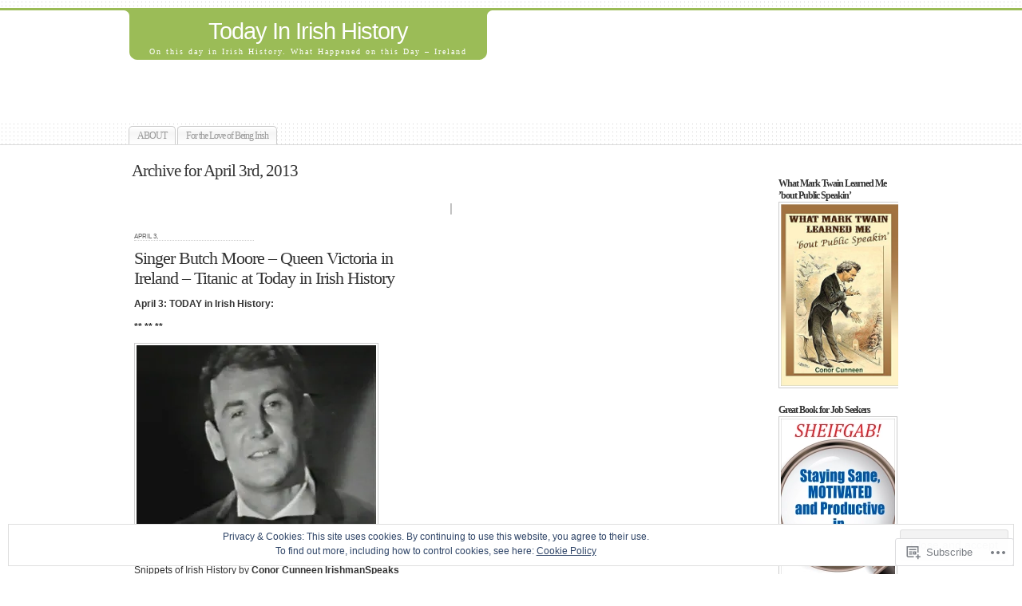

--- FILE ---
content_type: text/html; charset=UTF-8
request_url: https://todayinirishhistory.com/2013/04/03/
body_size: 27665
content:
<!DOCTYPE html PUBLIC "-//W3C//DTD XHTML 1.0 Transitional//EN" "http://www.w3.org/TR/xhtml1/DTD/xhtml1-transitional.dtd">
<html xmlns="http://www.w3.org/1999/xhtml" lang="en">
	<head profile="http://gmpg.org/xfn/11">
		<meta http-equiv="Content-Type" content="text/html; charset=UTF-8" />
		<meta name="description" content="On this day in Irish History. What Happened on this Day &#8211; Ireland" />
		<title>03 | April | 2013 | Today In Irish History</title>
		<link rel="pingback" href="https://todayinirishhistory.com/xmlrpc.php" />
		<link rel="shortcut icon" href="https://s0.wp.com/wp-content/themes/pub/under-the-influence/images/favicon.ico?m=1276191855i" />
		<link rel="apple-touch-icon" href="https://s0.wp.com/wp-content/themes/pub/under-the-influence/images/iphone.png?m=1391152429i" />
		<!--[if IE 8]>
		<style type="text/css">
			.entry img.size-full,
			.entry img.size-large,
			.entry img.size-medium {
				width: auto;
			}
		</style>
		<![endif]-->
		<!--[if lte IE 7]>
		<style type="text/css">
			/* these had been applied using CSS hacks in the main stylesheet. I moved them
			to this conditional comment - kjacobson */
			.alignleft img, .alignright img {
				min-width: 150px;
			}
			.gallery-item {
				min-width: 150px;
			}
		</style>
		<![endif]-->
		<!--[if lte IE 6]>
		<style type="text/css">
			/* box-model fix. side bar is floated right and this was falling below it, not beside it, in IE6 */
			.singlepage .page {
				width: 768px;
			}
			/* IE6 can't handle the transparency in these PNGs (and filter: wasn't effective), so load GIFs instead and suffer
			slight jaggies */
			.corner_tr { right: -7px; }
			.corner_tl, .corner_tr {
				background-image: url(https://s0.wp.com/wp-content/themes/pub/under-the-influence/images/kreis_voll.gif);
			}
			.corner_br { right: -1px; }
			.corner_br, .corner_bl {
				background-image: url(https://s0.wp.com/wp-content/themes/pub/under-the-influence/images/kreis.gif);
				bottom: -2px;
			}
			/* trigger hasLayout on decorative lines */
			#footer .line {
				height: 1%;
			}
		</style>
		<![endif]-->
				<meta name='robots' content='max-image-preview:large' />

<!-- Async WordPress.com Remote Login -->
<script id="wpcom_remote_login_js">
var wpcom_remote_login_extra_auth = '';
function wpcom_remote_login_remove_dom_node_id( element_id ) {
	var dom_node = document.getElementById( element_id );
	if ( dom_node ) { dom_node.parentNode.removeChild( dom_node ); }
}
function wpcom_remote_login_remove_dom_node_classes( class_name ) {
	var dom_nodes = document.querySelectorAll( '.' + class_name );
	for ( var i = 0; i < dom_nodes.length; i++ ) {
		dom_nodes[ i ].parentNode.removeChild( dom_nodes[ i ] );
	}
}
function wpcom_remote_login_final_cleanup() {
	wpcom_remote_login_remove_dom_node_classes( "wpcom_remote_login_msg" );
	wpcom_remote_login_remove_dom_node_id( "wpcom_remote_login_key" );
	wpcom_remote_login_remove_dom_node_id( "wpcom_remote_login_validate" );
	wpcom_remote_login_remove_dom_node_id( "wpcom_remote_login_js" );
	wpcom_remote_login_remove_dom_node_id( "wpcom_request_access_iframe" );
	wpcom_remote_login_remove_dom_node_id( "wpcom_request_access_styles" );
}

// Watch for messages back from the remote login
window.addEventListener( "message", function( e ) {
	if ( e.origin === "https://r-login.wordpress.com" ) {
		var data = {};
		try {
			data = JSON.parse( e.data );
		} catch( e ) {
			wpcom_remote_login_final_cleanup();
			return;
		}

		if ( data.msg === 'LOGIN' ) {
			// Clean up the login check iframe
			wpcom_remote_login_remove_dom_node_id( "wpcom_remote_login_key" );

			var id_regex = new RegExp( /^[0-9]+$/ );
			var token_regex = new RegExp( /^.*|.*|.*$/ );
			if (
				token_regex.test( data.token )
				&& id_regex.test( data.wpcomid )
			) {
				// We have everything we need to ask for a login
				var script = document.createElement( "script" );
				script.setAttribute( "id", "wpcom_remote_login_validate" );
				script.src = '/remote-login.php?wpcom_remote_login=validate'
					+ '&wpcomid=' + data.wpcomid
					+ '&token=' + encodeURIComponent( data.token )
					+ '&host=' + window.location.protocol
					+ '//' + window.location.hostname
					+ '&postid=7380'
					+ '&is_singular=';
				document.body.appendChild( script );
			}

			return;
		}

		// Safari ITP, not logged in, so redirect
		if ( data.msg === 'LOGIN-REDIRECT' ) {
			window.location = 'https://wordpress.com/log-in?redirect_to=' + window.location.href;
			return;
		}

		// Safari ITP, storage access failed, remove the request
		if ( data.msg === 'LOGIN-REMOVE' ) {
			var css_zap = 'html { -webkit-transition: margin-top 1s; transition: margin-top 1s; } /* 9001 */ html { margin-top: 0 !important; } * html body { margin-top: 0 !important; } @media screen and ( max-width: 782px ) { html { margin-top: 0 !important; } * html body { margin-top: 0 !important; } }';
			var style_zap = document.createElement( 'style' );
			style_zap.type = 'text/css';
			style_zap.appendChild( document.createTextNode( css_zap ) );
			document.body.appendChild( style_zap );

			var e = document.getElementById( 'wpcom_request_access_iframe' );
			e.parentNode.removeChild( e );

			document.cookie = 'wordpress_com_login_access=denied; path=/; max-age=31536000';

			return;
		}

		// Safari ITP
		if ( data.msg === 'REQUEST_ACCESS' ) {
			console.log( 'request access: safari' );

			// Check ITP iframe enable/disable knob
			if ( wpcom_remote_login_extra_auth !== 'safari_itp_iframe' ) {
				return;
			}

			// If we are in a "private window" there is no ITP.
			var private_window = false;
			try {
				var opendb = window.openDatabase( null, null, null, null );
			} catch( e ) {
				private_window = true;
			}

			if ( private_window ) {
				console.log( 'private window' );
				return;
			}

			var iframe = document.createElement( 'iframe' );
			iframe.id = 'wpcom_request_access_iframe';
			iframe.setAttribute( 'scrolling', 'no' );
			iframe.setAttribute( 'sandbox', 'allow-storage-access-by-user-activation allow-scripts allow-same-origin allow-top-navigation-by-user-activation' );
			iframe.src = 'https://r-login.wordpress.com/remote-login.php?wpcom_remote_login=request_access&origin=' + encodeURIComponent( data.origin ) + '&wpcomid=' + encodeURIComponent( data.wpcomid );

			var css = 'html { -webkit-transition: margin-top 1s; transition: margin-top 1s; } /* 9001 */ html { margin-top: 46px !important; } * html body { margin-top: 46px !important; } @media screen and ( max-width: 660px ) { html { margin-top: 71px !important; } * html body { margin-top: 71px !important; } #wpcom_request_access_iframe { display: block; height: 71px !important; } } #wpcom_request_access_iframe { border: 0px; height: 46px; position: fixed; top: 0; left: 0; width: 100%; min-width: 100%; z-index: 99999; background: #23282d; } ';

			var style = document.createElement( 'style' );
			style.type = 'text/css';
			style.id = 'wpcom_request_access_styles';
			style.appendChild( document.createTextNode( css ) );
			document.body.appendChild( style );

			document.body.appendChild( iframe );
		}

		if ( data.msg === 'DONE' ) {
			wpcom_remote_login_final_cleanup();
		}
	}
}, false );

// Inject the remote login iframe after the page has had a chance to load
// more critical resources
window.addEventListener( "DOMContentLoaded", function( e ) {
	var iframe = document.createElement( "iframe" );
	iframe.style.display = "none";
	iframe.setAttribute( "scrolling", "no" );
	iframe.setAttribute( "id", "wpcom_remote_login_key" );
	iframe.src = "https://r-login.wordpress.com/remote-login.php"
		+ "?wpcom_remote_login=key"
		+ "&origin=aHR0cHM6Ly90b2RheWluaXJpc2hoaXN0b3J5LmNvbQ%3D%3D"
		+ "&wpcomid=26920187"
		+ "&time=" + Math.floor( Date.now() / 1000 );
	document.body.appendChild( iframe );
}, false );
</script>
<link rel='dns-prefetch' href='//s0.wp.com' />
<link rel="alternate" type="application/rss+xml" title="Today In Irish History &raquo; Feed" href="https://todayinirishhistory.com/feed/" />
<link rel="alternate" type="application/rss+xml" title="Today In Irish History &raquo; Comments Feed" href="https://todayinirishhistory.com/comments/feed/" />
	<script type="text/javascript">
		/* <![CDATA[ */
		function addLoadEvent(func) {
			var oldonload = window.onload;
			if (typeof window.onload != 'function') {
				window.onload = func;
			} else {
				window.onload = function () {
					oldonload();
					func();
				}
			}
		}
		/* ]]> */
	</script>
	<link crossorigin='anonymous' rel='stylesheet' id='all-css-0-1' href='/wp-content/mu-plugins/widgets/eu-cookie-law/templates/style.css?m=1642463000i&cssminify=yes' type='text/css' media='all' />
<style id='wp-emoji-styles-inline-css'>

	img.wp-smiley, img.emoji {
		display: inline !important;
		border: none !important;
		box-shadow: none !important;
		height: 1em !important;
		width: 1em !important;
		margin: 0 0.07em !important;
		vertical-align: -0.1em !important;
		background: none !important;
		padding: 0 !important;
	}
/*# sourceURL=wp-emoji-styles-inline-css */
</style>
<link crossorigin='anonymous' rel='stylesheet' id='all-css-2-1' href='/wp-content/plugins/gutenberg-core/v22.2.0/build/styles/block-library/style.css?m=1764855221i&cssminify=yes' type='text/css' media='all' />
<style id='wp-block-library-inline-css'>
.has-text-align-justify {
	text-align:justify;
}
.has-text-align-justify{text-align:justify;}

/*# sourceURL=wp-block-library-inline-css */
</style><style id='global-styles-inline-css'>
:root{--wp--preset--aspect-ratio--square: 1;--wp--preset--aspect-ratio--4-3: 4/3;--wp--preset--aspect-ratio--3-4: 3/4;--wp--preset--aspect-ratio--3-2: 3/2;--wp--preset--aspect-ratio--2-3: 2/3;--wp--preset--aspect-ratio--16-9: 16/9;--wp--preset--aspect-ratio--9-16: 9/16;--wp--preset--color--black: #000000;--wp--preset--color--cyan-bluish-gray: #abb8c3;--wp--preset--color--white: #ffffff;--wp--preset--color--pale-pink: #f78da7;--wp--preset--color--vivid-red: #cf2e2e;--wp--preset--color--luminous-vivid-orange: #ff6900;--wp--preset--color--luminous-vivid-amber: #fcb900;--wp--preset--color--light-green-cyan: #7bdcb5;--wp--preset--color--vivid-green-cyan: #00d084;--wp--preset--color--pale-cyan-blue: #8ed1fc;--wp--preset--color--vivid-cyan-blue: #0693e3;--wp--preset--color--vivid-purple: #9b51e0;--wp--preset--gradient--vivid-cyan-blue-to-vivid-purple: linear-gradient(135deg,rgb(6,147,227) 0%,rgb(155,81,224) 100%);--wp--preset--gradient--light-green-cyan-to-vivid-green-cyan: linear-gradient(135deg,rgb(122,220,180) 0%,rgb(0,208,130) 100%);--wp--preset--gradient--luminous-vivid-amber-to-luminous-vivid-orange: linear-gradient(135deg,rgb(252,185,0) 0%,rgb(255,105,0) 100%);--wp--preset--gradient--luminous-vivid-orange-to-vivid-red: linear-gradient(135deg,rgb(255,105,0) 0%,rgb(207,46,46) 100%);--wp--preset--gradient--very-light-gray-to-cyan-bluish-gray: linear-gradient(135deg,rgb(238,238,238) 0%,rgb(169,184,195) 100%);--wp--preset--gradient--cool-to-warm-spectrum: linear-gradient(135deg,rgb(74,234,220) 0%,rgb(151,120,209) 20%,rgb(207,42,186) 40%,rgb(238,44,130) 60%,rgb(251,105,98) 80%,rgb(254,248,76) 100%);--wp--preset--gradient--blush-light-purple: linear-gradient(135deg,rgb(255,206,236) 0%,rgb(152,150,240) 100%);--wp--preset--gradient--blush-bordeaux: linear-gradient(135deg,rgb(254,205,165) 0%,rgb(254,45,45) 50%,rgb(107,0,62) 100%);--wp--preset--gradient--luminous-dusk: linear-gradient(135deg,rgb(255,203,112) 0%,rgb(199,81,192) 50%,rgb(65,88,208) 100%);--wp--preset--gradient--pale-ocean: linear-gradient(135deg,rgb(255,245,203) 0%,rgb(182,227,212) 50%,rgb(51,167,181) 100%);--wp--preset--gradient--electric-grass: linear-gradient(135deg,rgb(202,248,128) 0%,rgb(113,206,126) 100%);--wp--preset--gradient--midnight: linear-gradient(135deg,rgb(2,3,129) 0%,rgb(40,116,252) 100%);--wp--preset--font-size--small: 13px;--wp--preset--font-size--medium: 20px;--wp--preset--font-size--large: 36px;--wp--preset--font-size--x-large: 42px;--wp--preset--font-family--albert-sans: 'Albert Sans', sans-serif;--wp--preset--font-family--alegreya: Alegreya, serif;--wp--preset--font-family--arvo: Arvo, serif;--wp--preset--font-family--bodoni-moda: 'Bodoni Moda', serif;--wp--preset--font-family--bricolage-grotesque: 'Bricolage Grotesque', sans-serif;--wp--preset--font-family--cabin: Cabin, sans-serif;--wp--preset--font-family--chivo: Chivo, sans-serif;--wp--preset--font-family--commissioner: Commissioner, sans-serif;--wp--preset--font-family--cormorant: Cormorant, serif;--wp--preset--font-family--courier-prime: 'Courier Prime', monospace;--wp--preset--font-family--crimson-pro: 'Crimson Pro', serif;--wp--preset--font-family--dm-mono: 'DM Mono', monospace;--wp--preset--font-family--dm-sans: 'DM Sans', sans-serif;--wp--preset--font-family--dm-serif-display: 'DM Serif Display', serif;--wp--preset--font-family--domine: Domine, serif;--wp--preset--font-family--eb-garamond: 'EB Garamond', serif;--wp--preset--font-family--epilogue: Epilogue, sans-serif;--wp--preset--font-family--fahkwang: Fahkwang, sans-serif;--wp--preset--font-family--figtree: Figtree, sans-serif;--wp--preset--font-family--fira-sans: 'Fira Sans', sans-serif;--wp--preset--font-family--fjalla-one: 'Fjalla One', sans-serif;--wp--preset--font-family--fraunces: Fraunces, serif;--wp--preset--font-family--gabarito: Gabarito, system-ui;--wp--preset--font-family--ibm-plex-mono: 'IBM Plex Mono', monospace;--wp--preset--font-family--ibm-plex-sans: 'IBM Plex Sans', sans-serif;--wp--preset--font-family--ibarra-real-nova: 'Ibarra Real Nova', serif;--wp--preset--font-family--instrument-serif: 'Instrument Serif', serif;--wp--preset--font-family--inter: Inter, sans-serif;--wp--preset--font-family--josefin-sans: 'Josefin Sans', sans-serif;--wp--preset--font-family--jost: Jost, sans-serif;--wp--preset--font-family--libre-baskerville: 'Libre Baskerville', serif;--wp--preset--font-family--libre-franklin: 'Libre Franklin', sans-serif;--wp--preset--font-family--literata: Literata, serif;--wp--preset--font-family--lora: Lora, serif;--wp--preset--font-family--merriweather: Merriweather, serif;--wp--preset--font-family--montserrat: Montserrat, sans-serif;--wp--preset--font-family--newsreader: Newsreader, serif;--wp--preset--font-family--noto-sans-mono: 'Noto Sans Mono', sans-serif;--wp--preset--font-family--nunito: Nunito, sans-serif;--wp--preset--font-family--open-sans: 'Open Sans', sans-serif;--wp--preset--font-family--overpass: Overpass, sans-serif;--wp--preset--font-family--pt-serif: 'PT Serif', serif;--wp--preset--font-family--petrona: Petrona, serif;--wp--preset--font-family--piazzolla: Piazzolla, serif;--wp--preset--font-family--playfair-display: 'Playfair Display', serif;--wp--preset--font-family--plus-jakarta-sans: 'Plus Jakarta Sans', sans-serif;--wp--preset--font-family--poppins: Poppins, sans-serif;--wp--preset--font-family--raleway: Raleway, sans-serif;--wp--preset--font-family--roboto: Roboto, sans-serif;--wp--preset--font-family--roboto-slab: 'Roboto Slab', serif;--wp--preset--font-family--rubik: Rubik, sans-serif;--wp--preset--font-family--rufina: Rufina, serif;--wp--preset--font-family--sora: Sora, sans-serif;--wp--preset--font-family--source-sans-3: 'Source Sans 3', sans-serif;--wp--preset--font-family--source-serif-4: 'Source Serif 4', serif;--wp--preset--font-family--space-mono: 'Space Mono', monospace;--wp--preset--font-family--syne: Syne, sans-serif;--wp--preset--font-family--texturina: Texturina, serif;--wp--preset--font-family--urbanist: Urbanist, sans-serif;--wp--preset--font-family--work-sans: 'Work Sans', sans-serif;--wp--preset--spacing--20: 0.44rem;--wp--preset--spacing--30: 0.67rem;--wp--preset--spacing--40: 1rem;--wp--preset--spacing--50: 1.5rem;--wp--preset--spacing--60: 2.25rem;--wp--preset--spacing--70: 3.38rem;--wp--preset--spacing--80: 5.06rem;--wp--preset--shadow--natural: 6px 6px 9px rgba(0, 0, 0, 0.2);--wp--preset--shadow--deep: 12px 12px 50px rgba(0, 0, 0, 0.4);--wp--preset--shadow--sharp: 6px 6px 0px rgba(0, 0, 0, 0.2);--wp--preset--shadow--outlined: 6px 6px 0px -3px rgb(255, 255, 255), 6px 6px rgb(0, 0, 0);--wp--preset--shadow--crisp: 6px 6px 0px rgb(0, 0, 0);}:where(.is-layout-flex){gap: 0.5em;}:where(.is-layout-grid){gap: 0.5em;}body .is-layout-flex{display: flex;}.is-layout-flex{flex-wrap: wrap;align-items: center;}.is-layout-flex > :is(*, div){margin: 0;}body .is-layout-grid{display: grid;}.is-layout-grid > :is(*, div){margin: 0;}:where(.wp-block-columns.is-layout-flex){gap: 2em;}:where(.wp-block-columns.is-layout-grid){gap: 2em;}:where(.wp-block-post-template.is-layout-flex){gap: 1.25em;}:where(.wp-block-post-template.is-layout-grid){gap: 1.25em;}.has-black-color{color: var(--wp--preset--color--black) !important;}.has-cyan-bluish-gray-color{color: var(--wp--preset--color--cyan-bluish-gray) !important;}.has-white-color{color: var(--wp--preset--color--white) !important;}.has-pale-pink-color{color: var(--wp--preset--color--pale-pink) !important;}.has-vivid-red-color{color: var(--wp--preset--color--vivid-red) !important;}.has-luminous-vivid-orange-color{color: var(--wp--preset--color--luminous-vivid-orange) !important;}.has-luminous-vivid-amber-color{color: var(--wp--preset--color--luminous-vivid-amber) !important;}.has-light-green-cyan-color{color: var(--wp--preset--color--light-green-cyan) !important;}.has-vivid-green-cyan-color{color: var(--wp--preset--color--vivid-green-cyan) !important;}.has-pale-cyan-blue-color{color: var(--wp--preset--color--pale-cyan-blue) !important;}.has-vivid-cyan-blue-color{color: var(--wp--preset--color--vivid-cyan-blue) !important;}.has-vivid-purple-color{color: var(--wp--preset--color--vivid-purple) !important;}.has-black-background-color{background-color: var(--wp--preset--color--black) !important;}.has-cyan-bluish-gray-background-color{background-color: var(--wp--preset--color--cyan-bluish-gray) !important;}.has-white-background-color{background-color: var(--wp--preset--color--white) !important;}.has-pale-pink-background-color{background-color: var(--wp--preset--color--pale-pink) !important;}.has-vivid-red-background-color{background-color: var(--wp--preset--color--vivid-red) !important;}.has-luminous-vivid-orange-background-color{background-color: var(--wp--preset--color--luminous-vivid-orange) !important;}.has-luminous-vivid-amber-background-color{background-color: var(--wp--preset--color--luminous-vivid-amber) !important;}.has-light-green-cyan-background-color{background-color: var(--wp--preset--color--light-green-cyan) !important;}.has-vivid-green-cyan-background-color{background-color: var(--wp--preset--color--vivid-green-cyan) !important;}.has-pale-cyan-blue-background-color{background-color: var(--wp--preset--color--pale-cyan-blue) !important;}.has-vivid-cyan-blue-background-color{background-color: var(--wp--preset--color--vivid-cyan-blue) !important;}.has-vivid-purple-background-color{background-color: var(--wp--preset--color--vivid-purple) !important;}.has-black-border-color{border-color: var(--wp--preset--color--black) !important;}.has-cyan-bluish-gray-border-color{border-color: var(--wp--preset--color--cyan-bluish-gray) !important;}.has-white-border-color{border-color: var(--wp--preset--color--white) !important;}.has-pale-pink-border-color{border-color: var(--wp--preset--color--pale-pink) !important;}.has-vivid-red-border-color{border-color: var(--wp--preset--color--vivid-red) !important;}.has-luminous-vivid-orange-border-color{border-color: var(--wp--preset--color--luminous-vivid-orange) !important;}.has-luminous-vivid-amber-border-color{border-color: var(--wp--preset--color--luminous-vivid-amber) !important;}.has-light-green-cyan-border-color{border-color: var(--wp--preset--color--light-green-cyan) !important;}.has-vivid-green-cyan-border-color{border-color: var(--wp--preset--color--vivid-green-cyan) !important;}.has-pale-cyan-blue-border-color{border-color: var(--wp--preset--color--pale-cyan-blue) !important;}.has-vivid-cyan-blue-border-color{border-color: var(--wp--preset--color--vivid-cyan-blue) !important;}.has-vivid-purple-border-color{border-color: var(--wp--preset--color--vivid-purple) !important;}.has-vivid-cyan-blue-to-vivid-purple-gradient-background{background: var(--wp--preset--gradient--vivid-cyan-blue-to-vivid-purple) !important;}.has-light-green-cyan-to-vivid-green-cyan-gradient-background{background: var(--wp--preset--gradient--light-green-cyan-to-vivid-green-cyan) !important;}.has-luminous-vivid-amber-to-luminous-vivid-orange-gradient-background{background: var(--wp--preset--gradient--luminous-vivid-amber-to-luminous-vivid-orange) !important;}.has-luminous-vivid-orange-to-vivid-red-gradient-background{background: var(--wp--preset--gradient--luminous-vivid-orange-to-vivid-red) !important;}.has-very-light-gray-to-cyan-bluish-gray-gradient-background{background: var(--wp--preset--gradient--very-light-gray-to-cyan-bluish-gray) !important;}.has-cool-to-warm-spectrum-gradient-background{background: var(--wp--preset--gradient--cool-to-warm-spectrum) !important;}.has-blush-light-purple-gradient-background{background: var(--wp--preset--gradient--blush-light-purple) !important;}.has-blush-bordeaux-gradient-background{background: var(--wp--preset--gradient--blush-bordeaux) !important;}.has-luminous-dusk-gradient-background{background: var(--wp--preset--gradient--luminous-dusk) !important;}.has-pale-ocean-gradient-background{background: var(--wp--preset--gradient--pale-ocean) !important;}.has-electric-grass-gradient-background{background: var(--wp--preset--gradient--electric-grass) !important;}.has-midnight-gradient-background{background: var(--wp--preset--gradient--midnight) !important;}.has-small-font-size{font-size: var(--wp--preset--font-size--small) !important;}.has-medium-font-size{font-size: var(--wp--preset--font-size--medium) !important;}.has-large-font-size{font-size: var(--wp--preset--font-size--large) !important;}.has-x-large-font-size{font-size: var(--wp--preset--font-size--x-large) !important;}.has-albert-sans-font-family{font-family: var(--wp--preset--font-family--albert-sans) !important;}.has-alegreya-font-family{font-family: var(--wp--preset--font-family--alegreya) !important;}.has-arvo-font-family{font-family: var(--wp--preset--font-family--arvo) !important;}.has-bodoni-moda-font-family{font-family: var(--wp--preset--font-family--bodoni-moda) !important;}.has-bricolage-grotesque-font-family{font-family: var(--wp--preset--font-family--bricolage-grotesque) !important;}.has-cabin-font-family{font-family: var(--wp--preset--font-family--cabin) !important;}.has-chivo-font-family{font-family: var(--wp--preset--font-family--chivo) !important;}.has-commissioner-font-family{font-family: var(--wp--preset--font-family--commissioner) !important;}.has-cormorant-font-family{font-family: var(--wp--preset--font-family--cormorant) !important;}.has-courier-prime-font-family{font-family: var(--wp--preset--font-family--courier-prime) !important;}.has-crimson-pro-font-family{font-family: var(--wp--preset--font-family--crimson-pro) !important;}.has-dm-mono-font-family{font-family: var(--wp--preset--font-family--dm-mono) !important;}.has-dm-sans-font-family{font-family: var(--wp--preset--font-family--dm-sans) !important;}.has-dm-serif-display-font-family{font-family: var(--wp--preset--font-family--dm-serif-display) !important;}.has-domine-font-family{font-family: var(--wp--preset--font-family--domine) !important;}.has-eb-garamond-font-family{font-family: var(--wp--preset--font-family--eb-garamond) !important;}.has-epilogue-font-family{font-family: var(--wp--preset--font-family--epilogue) !important;}.has-fahkwang-font-family{font-family: var(--wp--preset--font-family--fahkwang) !important;}.has-figtree-font-family{font-family: var(--wp--preset--font-family--figtree) !important;}.has-fira-sans-font-family{font-family: var(--wp--preset--font-family--fira-sans) !important;}.has-fjalla-one-font-family{font-family: var(--wp--preset--font-family--fjalla-one) !important;}.has-fraunces-font-family{font-family: var(--wp--preset--font-family--fraunces) !important;}.has-gabarito-font-family{font-family: var(--wp--preset--font-family--gabarito) !important;}.has-ibm-plex-mono-font-family{font-family: var(--wp--preset--font-family--ibm-plex-mono) !important;}.has-ibm-plex-sans-font-family{font-family: var(--wp--preset--font-family--ibm-plex-sans) !important;}.has-ibarra-real-nova-font-family{font-family: var(--wp--preset--font-family--ibarra-real-nova) !important;}.has-instrument-serif-font-family{font-family: var(--wp--preset--font-family--instrument-serif) !important;}.has-inter-font-family{font-family: var(--wp--preset--font-family--inter) !important;}.has-josefin-sans-font-family{font-family: var(--wp--preset--font-family--josefin-sans) !important;}.has-jost-font-family{font-family: var(--wp--preset--font-family--jost) !important;}.has-libre-baskerville-font-family{font-family: var(--wp--preset--font-family--libre-baskerville) !important;}.has-libre-franklin-font-family{font-family: var(--wp--preset--font-family--libre-franklin) !important;}.has-literata-font-family{font-family: var(--wp--preset--font-family--literata) !important;}.has-lora-font-family{font-family: var(--wp--preset--font-family--lora) !important;}.has-merriweather-font-family{font-family: var(--wp--preset--font-family--merriweather) !important;}.has-montserrat-font-family{font-family: var(--wp--preset--font-family--montserrat) !important;}.has-newsreader-font-family{font-family: var(--wp--preset--font-family--newsreader) !important;}.has-noto-sans-mono-font-family{font-family: var(--wp--preset--font-family--noto-sans-mono) !important;}.has-nunito-font-family{font-family: var(--wp--preset--font-family--nunito) !important;}.has-open-sans-font-family{font-family: var(--wp--preset--font-family--open-sans) !important;}.has-overpass-font-family{font-family: var(--wp--preset--font-family--overpass) !important;}.has-pt-serif-font-family{font-family: var(--wp--preset--font-family--pt-serif) !important;}.has-petrona-font-family{font-family: var(--wp--preset--font-family--petrona) !important;}.has-piazzolla-font-family{font-family: var(--wp--preset--font-family--piazzolla) !important;}.has-playfair-display-font-family{font-family: var(--wp--preset--font-family--playfair-display) !important;}.has-plus-jakarta-sans-font-family{font-family: var(--wp--preset--font-family--plus-jakarta-sans) !important;}.has-poppins-font-family{font-family: var(--wp--preset--font-family--poppins) !important;}.has-raleway-font-family{font-family: var(--wp--preset--font-family--raleway) !important;}.has-roboto-font-family{font-family: var(--wp--preset--font-family--roboto) !important;}.has-roboto-slab-font-family{font-family: var(--wp--preset--font-family--roboto-slab) !important;}.has-rubik-font-family{font-family: var(--wp--preset--font-family--rubik) !important;}.has-rufina-font-family{font-family: var(--wp--preset--font-family--rufina) !important;}.has-sora-font-family{font-family: var(--wp--preset--font-family--sora) !important;}.has-source-sans-3-font-family{font-family: var(--wp--preset--font-family--source-sans-3) !important;}.has-source-serif-4-font-family{font-family: var(--wp--preset--font-family--source-serif-4) !important;}.has-space-mono-font-family{font-family: var(--wp--preset--font-family--space-mono) !important;}.has-syne-font-family{font-family: var(--wp--preset--font-family--syne) !important;}.has-texturina-font-family{font-family: var(--wp--preset--font-family--texturina) !important;}.has-urbanist-font-family{font-family: var(--wp--preset--font-family--urbanist) !important;}.has-work-sans-font-family{font-family: var(--wp--preset--font-family--work-sans) !important;}
/*# sourceURL=global-styles-inline-css */
</style>

<style id='classic-theme-styles-inline-css'>
/*! This file is auto-generated */
.wp-block-button__link{color:#fff;background-color:#32373c;border-radius:9999px;box-shadow:none;text-decoration:none;padding:calc(.667em + 2px) calc(1.333em + 2px);font-size:1.125em}.wp-block-file__button{background:#32373c;color:#fff;text-decoration:none}
/*# sourceURL=/wp-includes/css/classic-themes.min.css */
</style>
<link crossorigin='anonymous' rel='stylesheet' id='all-css-4-1' href='/_static/??-eJyFkNsKwjAMQH/ILEyHzgfxW9Yum9XeaFqHf2+GoBNhvoQknBOS4BRBB5/JZ4y2jMYz6qBs0DfGbVW3VQ1sXLQEie5Vg73h/CaA88NSpZk3uBjkCnxmJZK+i12eCUe96ciSE2xNm6I4oFRMxAwSnSkO8kVE/vFebYxFYfE9pZkD4wdbyGvCvzsmkmtGSUcUalGuSSMFkB902QT/VcBgO5Nm9exO9aGp98fdrmmvT6AUhjs=&cssminify=yes' type='text/css' media='all' />
<style id='jetpack-global-styles-frontend-style-inline-css'>
:root { --font-headings: unset; --font-base: unset; --font-headings-default: -apple-system,BlinkMacSystemFont,"Segoe UI",Roboto,Oxygen-Sans,Ubuntu,Cantarell,"Helvetica Neue",sans-serif; --font-base-default: -apple-system,BlinkMacSystemFont,"Segoe UI",Roboto,Oxygen-Sans,Ubuntu,Cantarell,"Helvetica Neue",sans-serif;}
/*# sourceURL=jetpack-global-styles-frontend-style-inline-css */
</style>
<link crossorigin='anonymous' rel='stylesheet' id='all-css-6-1' href='/wp-content/themes/h4/global.css?m=1420737423i&cssminify=yes' type='text/css' media='all' />
<script type="text/javascript" id="wpcom-actionbar-placeholder-js-extra">
/* <![CDATA[ */
var actionbardata = {"siteID":"26920187","postID":"0","siteURL":"https://todayinirishhistory.com","xhrURL":"https://todayinirishhistory.com/wp-admin/admin-ajax.php","nonce":"538b1bcb63","isLoggedIn":"","statusMessage":"","subsEmailDefault":"instantly","proxyScriptUrl":"https://s0.wp.com/wp-content/js/wpcom-proxy-request.js?m=1513050504i&amp;ver=20211021","i18n":{"followedText":"New posts from this site will now appear in your \u003Ca href=\"https://wordpress.com/reader\"\u003EReader\u003C/a\u003E","foldBar":"Collapse this bar","unfoldBar":"Expand this bar","shortLinkCopied":"Shortlink copied to clipboard."}};
//# sourceURL=wpcom-actionbar-placeholder-js-extra
/* ]]> */
</script>
<script type="text/javascript" id="jetpack-mu-wpcom-settings-js-before">
/* <![CDATA[ */
var JETPACK_MU_WPCOM_SETTINGS = {"assetsUrl":"https://s0.wp.com/wp-content/mu-plugins/jetpack-mu-wpcom-plugin/moon/jetpack_vendor/automattic/jetpack-mu-wpcom/src/build/"};
//# sourceURL=jetpack-mu-wpcom-settings-js-before
/* ]]> */
</script>
<script crossorigin='anonymous' type='text/javascript'  src='/_static/??-eJyFjs0OwiAQhF/ILbXGv4PxWVpYEQILLmDt2wtRE+PF0yQ7M9+OmCPIQBkpC5sEuwyRw2PpbFqJ6hmSrihMzbS3gry8pfOG/obAG81jxu/w51u+oq+VWCZRSCFDPVTSxRUkiQ01cZgT8m9xckFDdEUbSmIOrEaVQLoxpdcC6aO4D02AAoFWsSHO/rTeD/120+8OR/sE+bla2g=='></script>
<script type="text/javascript" id="rlt-proxy-js-after">
/* <![CDATA[ */
	rltInitialize( {"token":null,"iframeOrigins":["https:\/\/widgets.wp.com"]} );
//# sourceURL=rlt-proxy-js-after
/* ]]> */
</script>
<link rel="EditURI" type="application/rsd+xml" title="RSD" href="https://todayinirishhistory.wordpress.com/xmlrpc.php?rsd" />
<meta name="generator" content="WordPress.com" />

<!-- Jetpack Open Graph Tags -->
<meta property="og:type" content="website" />
<meta property="og:title" content="April 3, &#8211; Today In Irish History" />
<meta property="og:site_name" content="Today In Irish History" />
<meta property="og:image" content="https://s0.wp.com/i/blank.jpg?m=1383295312i" />
<meta property="og:image:width" content="200" />
<meta property="og:image:height" content="200" />
<meta property="og:image:alt" content="" />
<meta property="og:locale" content="en_US" />
<meta name="twitter:creator" content="@IrishmanSpeaks" />
<meta name="twitter:site" content="@IrishmanSpeaks" />

<!-- End Jetpack Open Graph Tags -->
<link rel="shortcut icon" type="image/x-icon" href="https://s0.wp.com/i/favicon.ico?m=1713425267i" sizes="16x16 24x24 32x32 48x48" />
<link rel="icon" type="image/x-icon" href="https://s0.wp.com/i/favicon.ico?m=1713425267i" sizes="16x16 24x24 32x32 48x48" />
<link rel="apple-touch-icon" href="https://s0.wp.com/i/webclip.png?m=1713868326i" />
<link rel='openid.server' href='https://todayinirishhistory.com/?openidserver=1' />
<link rel='openid.delegate' href='https://todayinirishhistory.com/' />
<link rel="search" type="application/opensearchdescription+xml" href="https://todayinirishhistory.com/osd.xml" title="Today In Irish History" />
<link rel="search" type="application/opensearchdescription+xml" href="https://s1.wp.com/opensearch.xml" title="WordPress.com" />
		<style id="wpcom-hotfix-masterbar-style">
			@media screen and (min-width: 783px) {
				#wpadminbar .quicklinks li#wp-admin-bar-my-account.with-avatar > a img {
					margin-top: 5px;
				}
			}
		</style>
		<style type="text/css">
			#header {
		height: 105px;
	}
	#header h1,#header h1 a,#header h1 a:visited {
		color: #fff;
	}
	#header h1 a:hover {
		border-bottom: 2px dotted #fff;
	}
	#header .description {
		color: #fff;
	}
		</style>		<script type="text/javascript">

			window.doNotSellCallback = function() {

				var linkElements = [
					'a[href="https://wordpress.com/?ref=footer_blog"]',
					'a[href="https://wordpress.com/?ref=footer_website"]',
					'a[href="https://wordpress.com/?ref=vertical_footer"]',
					'a[href^="https://wordpress.com/?ref=footer_segment_"]',
				].join(',');

				var dnsLink = document.createElement( 'a' );
				dnsLink.href = 'https://wordpress.com/advertising-program-optout/';
				dnsLink.classList.add( 'do-not-sell-link' );
				dnsLink.rel = 'nofollow';
				dnsLink.style.marginLeft = '0.5em';
				dnsLink.textContent = 'Do Not Sell or Share My Personal Information';

				var creditLinks = document.querySelectorAll( linkElements );

				if ( 0 === creditLinks.length ) {
					return false;
				}

				Array.prototype.forEach.call( creditLinks, function( el ) {
					el.insertAdjacentElement( 'afterend', dnsLink );
				});

				return true;
			};

		</script>
		<script type="text/javascript">
	window.google_analytics_uacct = "UA-52447-2";
</script>

<script type="text/javascript">
	var _gaq = _gaq || [];
	_gaq.push(['_setAccount', 'UA-52447-2']);
	_gaq.push(['_gat._anonymizeIp']);
	_gaq.push(['_setDomainName', 'none']);
	_gaq.push(['_setAllowLinker', true]);
	_gaq.push(['_initData']);
	_gaq.push(['_trackPageview']);

	(function() {
		var ga = document.createElement('script'); ga.type = 'text/javascript'; ga.async = true;
		ga.src = ('https:' == document.location.protocol ? 'https://ssl' : 'http://www') + '.google-analytics.com/ga.js';
		(document.getElementsByTagName('head')[0] || document.getElementsByTagName('body')[0]).appendChild(ga);
	})();
</script>
			<link rel="stylesheet" href="https://todayinirishhistory.com/?css=css" type="text/css" media="screen"/>
	<link crossorigin='anonymous' rel='stylesheet' id='all-css-0-3' href='/_static/??-eJyVzEEKg0AMheELVYOVVrooPUrRGEp0JhkmE7y+FrTQpcv/8fhgSRWqFJIC0asU/MNiMFFJPc57Q1QVeLMgDM5hBPPBMHMqrNv5r+rIUqPZBc7KQXHesIUT5bNC1NEDGWCf1Y3C73QMX/AVn013ax/dvW2u0wodV15M&cssminify=yes' type='text/css' media='all' />
</head>
	<body class="archive date wp-theme-pubunder-the-influence customizer-styles-applied jetpack-reblog-enabled" id="three_column">
		<div class="ornament"></div>
		<div id="page">
			<div id="header">
								<div id="title_box">
					<b class="corner_tl"></b><!-- presentational tag name for presentational tags - kjacobson -->
					<b class="corner_tr"></b>
					<h1>
						<a href="https://todayinirishhistory.com/">
							Today In Irish History						</a>
					</h1>
		   									<p class="description">
							On this day in Irish History. What Happened on this Day &#8211; Ireland						</p>
										<b class="corner_bl"></b>
					<b class="corner_br"></b>
				</div><!--#title_box-->
						</div><!--#header-->

		<div id="navigation">
				<ul class="menu">
		<li class="page_item page-item-2"><a href="https://todayinirishhistory.com/irish-gift-ideas-best-irish-books/">ABOUT</a></li>
<li class="page_item page-item-1603"><a href="https://todayinirishhistory.com/for-the-love-of-being-irish/">For the Love of Being&nbsp;Irish</a></li>
	</ul>
		</div>
<div id="content_container">
	<div id="sidebar">
	<ul>
		<li id="media_image-15" class="widget widget_media_image"><h2>What Mark Twain Learned Me &#8217;bout Public Speakin&#8217;</h2><style>.widget.widget_media_image { overflow: hidden; }.widget.widget_media_image img { height: auto; max-width: 100%; }</style><a href="http://www.amazon.com/What-Twain-Learned-Public-Speakin/dp/0976374021/ref=sr_1_1?ie=UTF8&#038;qid=1441411375&#038;sr=8-1&#038;keywords=what+mark+twain+learned+me"><img class="image alignnone" src="http://ecx.images-amazon.com/images/I/514gy5WDprL._SX326_BO1,204,203,200_.jpg" alt="" width="328" height="499" /></a></li><li id="media_image-11" class="widget widget_media_image"><h2>Great Book for Job Seekers</h2><style>.widget.widget_media_image { overflow: hidden; }.widget.widget_media_image img { height: auto; max-width: 100%; }</style><div style="width: 153px" class="wp-caption alignnone"><a href="http://www.amazon.com/SHEIFGAB-Staying-Motivated-Productive-ebook/dp/B00CY19CVQ/ref=sr_1_2?ie=UTF8&#038;qid=1369787352&#038;sr=8-2&#038;keywords=sheifgab"><img class="image alignnone" src="https://todayinirishhistory.files.wordpress.com/2013/05/spyglass-kindle-cover.jpg?w=143&#038;h=216" alt="Best books for job seekers" width="143" height="215" /></a><p class="wp-caption-text">Click for Kindle. ONLY $2.99</p></div></li><li id="media_image-6" class="widget widget_media_image"><h2>Conor Cunneen: Motivational Humorous Business Speaker</h2><style>.widget.widget_media_image { overflow: hidden; }.widget.widget_media_image img { height: auto; max-width: 100%; }</style><a href="http://irishmanspeaks.com/"><img class="image aligncenter" src="http://irishmanspeaks.com/wpress/wp-content/uploads/2012/12/WEB-SITE-PIC-Easy-to-work-with.jpg" alt="Humorous Motivational Business Speaker Chicago" width="179" height="229" /></a></li><li id="media_image-14" class="widget widget_media_image"><h2>Professional Master of Ceremonies, Emcee, MC</h2><style>.widget.widget_media_image { overflow: hidden; }.widget.widget_media_image img { height: auto; max-width: 100%; }</style><a href="http://irishmanspeaks.com/master-of-ceremonies-professional-prepared-and-humorous-emcee-chicago-based-irishman-conor-cunneen/"><img width="370" height="453" src="https://todayinirishhistory.com/wp-content/uploads/2014/07/amex-day-1-tight.jpg" class="image wp-image-9722 alignnone attachment-full size-full" alt="Professional Master of Ceremonies Chicago, emcee, MC" decoding="async" style="max-width: 100%; height: auto;" title="Professional Chicago emcee, Master of Ceremonies" srcset="https://todayinirishhistory.com/wp-content/uploads/2014/07/amex-day-1-tight.jpg?w=370&amp;h=453 370w, https://todayinirishhistory.com/wp-content/uploads/2014/07/amex-day-1-tight.jpg?w=123&amp;h=150 123w, https://todayinirishhistory.com/wp-content/uploads/2014/07/amex-day-1-tight.jpg?w=245&amp;h=300 245w, https://todayinirishhistory.com/wp-content/uploads/2014/07/amex-day-1-tight.jpg 493w" sizes="(max-width: 370px) 100vw, 370px" data-attachment-id="9722" data-permalink="https://todayinirishhistory.com/?attachment_id=9722" data-orig-file="https://todayinirishhistory.com/wp-content/uploads/2014/07/amex-day-1-tight.jpg" data-orig-size="493,603" data-comments-opened="1" data-image-meta="{&quot;aperture&quot;:&quot;5.6&quot;,&quot;credit&quot;:&quot;&quot;,&quot;camera&quot;:&quot;Canon EOS REBEL T3&quot;,&quot;caption&quot;:&quot;&quot;,&quot;created_timestamp&quot;:&quot;1381312962&quot;,&quot;copyright&quot;:&quot;&quot;,&quot;focal_length&quot;:&quot;55&quot;,&quot;iso&quot;:&quot;800&quot;,&quot;shutter_speed&quot;:&quot;0.016666666666667&quot;,&quot;title&quot;:&quot;&quot;}" data-image-title="Conor Cunneen in conference mode" data-image-description="" data-image-caption="" data-medium-file="https://todayinirishhistory.com/wp-content/uploads/2014/07/amex-day-1-tight.jpg?w=245" data-large-file="https://todayinirishhistory.com/wp-content/uploads/2014/07/amex-day-1-tight.jpg?w=370" /></a></li><li id="media_image-12" class="widget widget_media_image"><h2>Sales Marketing Conference Speaker</h2><style>.widget.widget_media_image { overflow: hidden; }.widget.widget_media_image img { height: auto; max-width: 100%; }</style><div style="width: 210px" class="wp-caption alignnone"><a href="http://irishmanspeaks.com/humorous-motivational-speaker-for-corporate-associations-healthcare-non-profit/leadership-marketing-and-change-speaker-chicago-based-irishman-conor-cunneen/"><img class="image alignnone" src="http://g-ecx.images-amazon.com/images/G/01/ciu/d1/64/6a6137c1f9510ad8976f4a.L._V384621756_SX200_.jpg" alt="Motivational sales marketing conference speaker chicago" width="200" height="255" /></a><p class="wp-caption-text">Conor Cunneen</p></div></li><li id="media_image-9" class="widget widget_media_image"><h2>James Joyce in For the Love of Being Irish</h2><style>.widget.widget_media_image { overflow: hidden; }.widget.widget_media_image img { height: auto; max-width: 100%; }</style><a href="http://www.myirishgiftstore.com/"><img width="160" height="160" src="https://todayinirishhistory.com/wp-content/uploads/2011/10/ftlo-being-irish_j.jpg?w=160" class="image wp-image-376 alignnone attachment-160x160 size-160x160" alt="Best Irish Gift Books James Joyce" decoding="async" style="max-width: 100%; height: auto;" title="James Joyce in For the Love of Being Irish" srcset="https://todayinirishhistory.com/wp-content/uploads/2011/10/ftlo-being-irish_j.jpg?w=160 160w, https://todayinirishhistory.com/wp-content/uploads/2011/10/ftlo-being-irish_j.jpg?w=320 320w, https://todayinirishhistory.com/wp-content/uploads/2011/10/ftlo-being-irish_j.jpg?w=150 150w, https://todayinirishhistory.com/wp-content/uploads/2011/10/ftlo-being-irish_j.jpg?w=300 300w" sizes="(max-width: 160px) 100vw, 160px" data-attachment-id="376" data-permalink="https://todayinirishhistory.com/2011/10/06/charles-stewart-parnell-today-in-irish-history/ftlo-being-irish_j/" data-orig-file="https://todayinirishhistory.com/wp-content/uploads/2011/10/ftlo-being-irish_j.jpg" data-orig-size="3312,3300" data-comments-opened="1" data-image-meta="{&quot;aperture&quot;:&quot;0&quot;,&quot;credit&quot;:&quot;&quot;,&quot;camera&quot;:&quot;&quot;,&quot;caption&quot;:&quot;&quot;,&quot;created_timestamp&quot;:&quot;0&quot;,&quot;copyright&quot;:&quot;&quot;,&quot;focal_length&quot;:&quot;0&quot;,&quot;iso&quot;:&quot;0&quot;,&quot;shutter_speed&quot;:&quot;0&quot;,&quot;title&quot;:&quot;&quot;}" data-image-title="James Joyce" data-image-description="&lt;p&gt;James Joyce in For the Love of Being Irish&lt;/p&gt;
" data-image-caption="&lt;p&gt;James Joyce&lt;/p&gt;
" data-medium-file="https://todayinirishhistory.com/wp-content/uploads/2011/10/ftlo-being-irish_j.jpg?w=300" data-large-file="https://todayinirishhistory.com/wp-content/uploads/2011/10/ftlo-being-irish_j.jpg?w=370" /></a></li><li id="pages-3" class="widget widget_pages"><h2>Pages: Check them out</h2>
			<ul>
				<li class="page_item page-item-2"><a href="https://todayinirishhistory.com/irish-gift-ideas-best-irish-books/">ABOUT</a></li>
<li class="page_item page-item-1603"><a href="https://todayinirishhistory.com/for-the-love-of-being-irish/">For the Love of Being&nbsp;Irish</a></li>
			</ul>

			</li><li id="blog_subscription-3" class="widget widget_blog_subscription jetpack_subscription_widget"><h2><label for="subscribe-field">Follow Today in Irish History</label></h2>

			<div class="wp-block-jetpack-subscriptions__container">
			<form
				action="https://subscribe.wordpress.com"
				method="post"
				accept-charset="utf-8"
				data-blog="26920187"
				data-post_access_level="everybody"
				id="subscribe-blog"
			>
				<p>Enter your email address to follow this blog and receive notifications of new posts by email.</p>
				<p id="subscribe-email">
					<label
						id="subscribe-field-label"
						for="subscribe-field"
						class="screen-reader-text"
					>
						Email Address:					</label>

					<input
							type="email"
							name="email"
							autocomplete="email"
							
							style="width: 95%; padding: 1px 10px"
							placeholder="Email Address"
							value=""
							id="subscribe-field"
							required
						/>				</p>

				<p id="subscribe-submit"
									>
					<input type="hidden" name="action" value="subscribe"/>
					<input type="hidden" name="blog_id" value="26920187"/>
					<input type="hidden" name="source" value="https://todayinirishhistory.com/2013/04/03/"/>
					<input type="hidden" name="sub-type" value="widget"/>
					<input type="hidden" name="redirect_fragment" value="subscribe-blog"/>
					<input type="hidden" id="_wpnonce" name="_wpnonce" value="f532b21ea4" />					<button type="submit"
													class="wp-block-button__link"
																	>
						Follow					</button>
				</p>
			</form>
						</div>
			
</li><li id="archives-3" class="widget widget_archive"><h2>Archives</h2>
			<ul>
					<li><a href='https://todayinirishhistory.com/2016/09/'>September 2016</a></li>
	<li><a href='https://todayinirishhistory.com/2016/01/'>January 2016</a></li>
	<li><a href='https://todayinirishhistory.com/2015/09/'>September 2015</a></li>
	<li><a href='https://todayinirishhistory.com/2014/11/'>November 2014</a></li>
	<li><a href='https://todayinirishhistory.com/2014/10/'>October 2014</a></li>
	<li><a href='https://todayinirishhistory.com/2014/09/'>September 2014</a></li>
	<li><a href='https://todayinirishhistory.com/2014/08/'>August 2014</a></li>
	<li><a href='https://todayinirishhistory.com/2014/07/'>July 2014</a></li>
	<li><a href='https://todayinirishhistory.com/2014/06/'>June 2014</a></li>
	<li><a href='https://todayinirishhistory.com/2014/05/'>May 2014</a></li>
	<li><a href='https://todayinirishhistory.com/2014/04/'>April 2014</a></li>
	<li><a href='https://todayinirishhistory.com/2014/03/'>March 2014</a></li>
	<li><a href='https://todayinirishhistory.com/2014/02/'>February 2014</a></li>
	<li><a href='https://todayinirishhistory.com/2014/01/'>January 2014</a></li>
	<li><a href='https://todayinirishhistory.com/2013/12/'>December 2013</a></li>
	<li><a href='https://todayinirishhistory.com/2013/11/'>November 2013</a></li>
	<li><a href='https://todayinirishhistory.com/2013/10/'>October 2013</a></li>
	<li><a href='https://todayinirishhistory.com/2013/09/'>September 2013</a></li>
	<li><a href='https://todayinirishhistory.com/2013/08/'>August 2013</a></li>
	<li><a href='https://todayinirishhistory.com/2013/07/'>July 2013</a></li>
	<li><a href='https://todayinirishhistory.com/2013/06/'>June 2013</a></li>
	<li><a href='https://todayinirishhistory.com/2013/05/'>May 2013</a></li>
	<li><a href='https://todayinirishhistory.com/2013/04/' aria-current="page">April 2013</a></li>
	<li><a href='https://todayinirishhistory.com/2013/03/'>March 2013</a></li>
	<li><a href='https://todayinirishhistory.com/2013/02/'>February 2013</a></li>
	<li><a href='https://todayinirishhistory.com/2013/01/'>January 2013</a></li>
	<li><a href='https://todayinirishhistory.com/2012/12/'>December 2012</a></li>
	<li><a href='https://todayinirishhistory.com/2012/11/'>November 2012</a></li>
	<li><a href='https://todayinirishhistory.com/2012/10/'>October 2012</a></li>
	<li><a href='https://todayinirishhistory.com/2012/09/'>September 2012</a></li>
	<li><a href='https://todayinirishhistory.com/2012/08/'>August 2012</a></li>
	<li><a href='https://todayinirishhistory.com/2012/07/'>July 2012</a></li>
	<li><a href='https://todayinirishhistory.com/2012/06/'>June 2012</a></li>
	<li><a href='https://todayinirishhistory.com/2012/05/'>May 2012</a></li>
	<li><a href='https://todayinirishhistory.com/2012/04/'>April 2012</a></li>
	<li><a href='https://todayinirishhistory.com/2012/03/'>March 2012</a></li>
	<li><a href='https://todayinirishhistory.com/2012/02/'>February 2012</a></li>
	<li><a href='https://todayinirishhistory.com/2012/01/'>January 2012</a></li>
	<li><a href='https://todayinirishhistory.com/2011/12/'>December 2011</a></li>
	<li><a href='https://todayinirishhistory.com/2011/11/'>November 2011</a></li>
	<li><a href='https://todayinirishhistory.com/2011/10/'>October 2011</a></li>
	<li><a href='https://todayinirishhistory.com/2011/09/'>September 2011</a></li>
	<li><a href='https://todayinirishhistory.com/202/02/'>February 202</a></li>
			</ul>

			</li><li id="calendar-3" class="widget widget_calendar"><h2>What Happened On</h2><div id="calendar_wrap" class="calendar_wrap"><table id="wp-calendar" class="wp-calendar-table">
	<caption>April 2013</caption>
	<thead>
	<tr>
		<th scope="col" aria-label="Monday">M</th>
		<th scope="col" aria-label="Tuesday">T</th>
		<th scope="col" aria-label="Wednesday">W</th>
		<th scope="col" aria-label="Thursday">T</th>
		<th scope="col" aria-label="Friday">F</th>
		<th scope="col" aria-label="Saturday">S</th>
		<th scope="col" aria-label="Sunday">S</th>
	</tr>
	</thead>
	<tbody>
	<tr><td><a href="https://todayinirishhistory.com/2013/04/01/" aria-label="Posts published on April 1, 2013">1</a></td><td><a href="https://todayinirishhistory.com/2013/04/02/" aria-label="Posts published on April 2, 2013">2</a></td><td><a href="https://todayinirishhistory.com/2013/04/03/" aria-label="Posts published on April 3, 2013">3</a></td><td><a href="https://todayinirishhistory.com/2013/04/04/" aria-label="Posts published on April 4, 2013">4</a></td><td><a href="https://todayinirishhistory.com/2013/04/05/" aria-label="Posts published on April 5, 2013">5</a></td><td><a href="https://todayinirishhistory.com/2013/04/06/" aria-label="Posts published on April 6, 2013">6</a></td><td><a href="https://todayinirishhistory.com/2013/04/07/" aria-label="Posts published on April 7, 2013">7</a></td>
	</tr>
	<tr>
		<td><a href="https://todayinirishhistory.com/2013/04/08/" aria-label="Posts published on April 8, 2013">8</a></td><td><a href="https://todayinirishhistory.com/2013/04/09/" aria-label="Posts published on April 9, 2013">9</a></td><td><a href="https://todayinirishhistory.com/2013/04/10/" aria-label="Posts published on April 10, 2013">10</a></td><td><a href="https://todayinirishhistory.com/2013/04/11/" aria-label="Posts published on April 11, 2013">11</a></td><td><a href="https://todayinirishhistory.com/2013/04/12/" aria-label="Posts published on April 12, 2013">12</a></td><td><a href="https://todayinirishhistory.com/2013/04/13/" aria-label="Posts published on April 13, 2013">13</a></td><td><a href="https://todayinirishhistory.com/2013/04/14/" aria-label="Posts published on April 14, 2013">14</a></td>
	</tr>
	<tr>
		<td><a href="https://todayinirishhistory.com/2013/04/15/" aria-label="Posts published on April 15, 2013">15</a></td><td><a href="https://todayinirishhistory.com/2013/04/16/" aria-label="Posts published on April 16, 2013">16</a></td><td><a href="https://todayinirishhistory.com/2013/04/17/" aria-label="Posts published on April 17, 2013">17</a></td><td><a href="https://todayinirishhistory.com/2013/04/18/" aria-label="Posts published on April 18, 2013">18</a></td><td><a href="https://todayinirishhistory.com/2013/04/19/" aria-label="Posts published on April 19, 2013">19</a></td><td><a href="https://todayinirishhistory.com/2013/04/20/" aria-label="Posts published on April 20, 2013">20</a></td><td><a href="https://todayinirishhistory.com/2013/04/21/" aria-label="Posts published on April 21, 2013">21</a></td>
	</tr>
	<tr>
		<td><a href="https://todayinirishhistory.com/2013/04/22/" aria-label="Posts published on April 22, 2013">22</a></td><td><a href="https://todayinirishhistory.com/2013/04/23/" aria-label="Posts published on April 23, 2013">23</a></td><td><a href="https://todayinirishhistory.com/2013/04/24/" aria-label="Posts published on April 24, 2013">24</a></td><td><a href="https://todayinirishhistory.com/2013/04/25/" aria-label="Posts published on April 25, 2013">25</a></td><td><a href="https://todayinirishhistory.com/2013/04/26/" aria-label="Posts published on April 26, 2013">26</a></td><td><a href="https://todayinirishhistory.com/2013/04/27/" aria-label="Posts published on April 27, 2013">27</a></td><td><a href="https://todayinirishhistory.com/2013/04/28/" aria-label="Posts published on April 28, 2013">28</a></td>
	</tr>
	<tr>
		<td><a href="https://todayinirishhistory.com/2013/04/29/" aria-label="Posts published on April 29, 2013">29</a></td><td><a href="https://todayinirishhistory.com/2013/04/30/" aria-label="Posts published on April 30, 2013">30</a></td>
		<td class="pad" colspan="5">&nbsp;</td>
	</tr>
	</tbody>
	</table><nav aria-label="Previous and next months" class="wp-calendar-nav">
		<span class="wp-calendar-nav-prev"><a href="https://todayinirishhistory.com/2013/03/">&laquo; Mar</a></span>
		<span class="pad">&nbsp;</span>
		<span class="wp-calendar-nav-next"><a href="https://todayinirishhistory.com/2013/05/">May &raquo;</a></span>
	</nav></div></li>	</ul>
</div>								<h2 class="pagetitle">
				Archive for April 3rd, 2013			</h2>
 		
		<div class="navigation top">
			&nbsp;&nbsp;&#124;&nbsp;&nbsp;
					</div><!--.navigation-->

		<div id="content" class="mainpage">
							<div class="post-7380 post type-post status-publish format-standard hentry category-famous-irish-people tag-irish-musicians tag-queen-victoria-in-ireland tag-titanic" id="post-7380">
					<div class="date">April 3,</div>
					<h2>
						<a href="https://todayinirishhistory.com/2013/04/03/singer-butch-moore-queen-victoria-in-ireland-titanic-at-today-in-irish-history/" rel="bookmark" title="Permalink to Singer Butch Moore &#8211; Queen Victoria in Ireland &#8211; Titanic at Today in Irish&nbsp;History">
							Singer Butch Moore &#8211; Queen Victoria in Ireland &#8211; Titanic at Today in Irish&nbsp;History						</a>
					</h2>
										<div class="entry">
						<p><strong>April 3: TODAY in Irish History:</strong></p>
<p><strong>** ** **</strong></p>
<div data-shortcode="caption" id="attachment_7408" style="width: 310px" class="wp-caption alignnone"><a href="https://todayinirishhistory.com/wp-content/uploads/2013/04/butch_moore.jpg"><img aria-describedby="caption-attachment-7408" data-attachment-id="7408" data-permalink="https://todayinirishhistory.com/2013/04/03/singer-butch-moore-queen-victoria-in-ireland-titanic-at-today-in-irish-history/butch_moore/" data-orig-file="https://todayinirishhistory.com/wp-content/uploads/2013/04/butch_moore.jpg" data-orig-size="687,542" data-comments-opened="1" data-image-meta="{&quot;aperture&quot;:&quot;0&quot;,&quot;credit&quot;:&quot;&quot;,&quot;camera&quot;:&quot;&quot;,&quot;caption&quot;:&quot;&quot;,&quot;created_timestamp&quot;:&quot;0&quot;,&quot;copyright&quot;:&quot;&quot;,&quot;focal_length&quot;:&quot;0&quot;,&quot;iso&quot;:&quot;0&quot;,&quot;shutter_speed&quot;:&quot;0&quot;,&quot;title&quot;:&quot;&quot;}" data-image-title="Butch_Moore" data-image-description="" data-image-caption="&lt;p&gt;Butch Moore 1938-2001&lt;/p&gt;
" data-medium-file="https://todayinirishhistory.com/wp-content/uploads/2013/04/butch_moore.jpg?w=300" data-large-file="https://todayinirishhistory.com/wp-content/uploads/2013/04/butch_moore.jpg?w=370" class="size-medium wp-image-7408" alt="Butch Moore 1938-2001" src="https://todayinirishhistory.com/wp-content/uploads/2013/04/butch_moore.jpg?w=300&#038;h=236" width="300" height="236" srcset="https://todayinirishhistory.com/wp-content/uploads/2013/04/butch_moore.jpg?w=300 300w, https://todayinirishhistory.com/wp-content/uploads/2013/04/butch_moore.jpg?w=600 600w, https://todayinirishhistory.com/wp-content/uploads/2013/04/butch_moore.jpg?w=150 150w" sizes="(max-width: 300px) 100vw, 300px" /></a><p id="caption-attachment-7408" class="wp-caption-text">Butch Moore 1938-2001</p></div>
<p>Snippets of Irish History by <a title="Chicago Motivational Business Speaker" href="http://irishmanspeaks.com/cms/" target="_blank"><strong>Conor Cunneen IrishmanSpeaks</strong></a> <a title="Chicago motivational business speaker" href="http://www.youtube.com/irishmanspeaks" target="_blank"><img title="Icon Youtube" alt="" src="https://todayinirishhistory.com/wp-content/uploads/2012/02/icon-youtube.png?w=38&#038;h=38" width="38" height="38" /></a></p>
<p>Conor is a Chicago based Motivational Humorous Business Speaker, Author and History buff.</p>
<p>.</p>
<p><a href="https://todayinirishhistory.com/wp-content/uploads/2013/03/shamrock.jpg"><img data-attachment-id="7178" data-permalink="https://todayinirishhistory.com/2013/03/13/ballinglass-evictions-ireland-grand-slam-948-at-swim-two-birds-adam-clayton-at-today-in-irish-history/shamrock/" data-orig-file="https://todayinirishhistory.com/wp-content/uploads/2013/03/shamrock.jpg" data-orig-size="270,297" data-comments-opened="1" data-image-meta="{&quot;aperture&quot;:&quot;0&quot;,&quot;credit&quot;:&quot;&quot;,&quot;camera&quot;:&quot;&quot;,&quot;caption&quot;:&quot;&quot;,&quot;created_timestamp&quot;:&quot;0&quot;,&quot;copyright&quot;:&quot;&quot;,&quot;focal_length&quot;:&quot;0&quot;,&quot;iso&quot;:&quot;0&quot;,&quot;shutter_speed&quot;:&quot;0&quot;,&quot;title&quot;:&quot;&quot;}" data-image-title="shamrock" data-image-description="" data-image-caption="" data-medium-file="https://todayinirishhistory.com/wp-content/uploads/2013/03/shamrock.jpg?w=270" data-large-file="https://todayinirishhistory.com/wp-content/uploads/2013/03/shamrock.jpg?w=270" class="alignnone wp-image-7178" alt="shamrock" src="https://todayinirishhistory.com/wp-content/uploads/2013/03/shamrock.jpg?w=34&#038;h=38" width="34" height="38" srcset="https://todayinirishhistory.com/wp-content/uploads/2013/03/shamrock.jpg?w=34 34w, https://todayinirishhistory.com/wp-content/uploads/2013/03/shamrock.jpg?w=68 68w" sizes="(max-width: 34px) 100vw, 34px" /></a><a href="https://todayinirishhistory.com/wp-content/uploads/2013/03/shamrock.jpg"><img data-attachment-id="7178" data-permalink="https://todayinirishhistory.com/2013/03/13/ballinglass-evictions-ireland-grand-slam-948-at-swim-two-birds-adam-clayton-at-today-in-irish-history/shamrock/" data-orig-file="https://todayinirishhistory.com/wp-content/uploads/2013/03/shamrock.jpg" data-orig-size="270,297" data-comments-opened="1" data-image-meta="{&quot;aperture&quot;:&quot;0&quot;,&quot;credit&quot;:&quot;&quot;,&quot;camera&quot;:&quot;&quot;,&quot;caption&quot;:&quot;&quot;,&quot;created_timestamp&quot;:&quot;0&quot;,&quot;copyright&quot;:&quot;&quot;,&quot;focal_length&quot;:&quot;0&quot;,&quot;iso&quot;:&quot;0&quot;,&quot;shutter_speed&quot;:&quot;0&quot;,&quot;title&quot;:&quot;&quot;}" data-image-title="shamrock" data-image-description="" data-image-caption="" data-medium-file="https://todayinirishhistory.com/wp-content/uploads/2013/03/shamrock.jpg?w=270" data-large-file="https://todayinirishhistory.com/wp-content/uploads/2013/03/shamrock.jpg?w=270" class="alignnone wp-image-7178" alt="shamrock" src="https://todayinirishhistory.com/wp-content/uploads/2013/03/shamrock.jpg?w=34&#038;h=38" width="34" height="38" srcset="https://todayinirishhistory.com/wp-content/uploads/2013/03/shamrock.jpg?w=34 34w, https://todayinirishhistory.com/wp-content/uploads/2013/03/shamrock.jpg?w=68 68w" sizes="(max-width: 34px) 100vw, 34px" /></a><a href="https://todayinirishhistory.com/wp-content/uploads/2013/03/shamrock.jpg"><img data-attachment-id="7178" data-permalink="https://todayinirishhistory.com/2013/03/13/ballinglass-evictions-ireland-grand-slam-948-at-swim-two-birds-adam-clayton-at-today-in-irish-history/shamrock/" data-orig-file="https://todayinirishhistory.com/wp-content/uploads/2013/03/shamrock.jpg" data-orig-size="270,297" data-comments-opened="1" data-image-meta="{&quot;aperture&quot;:&quot;0&quot;,&quot;credit&quot;:&quot;&quot;,&quot;camera&quot;:&quot;&quot;,&quot;caption&quot;:&quot;&quot;,&quot;created_timestamp&quot;:&quot;0&quot;,&quot;copyright&quot;:&quot;&quot;,&quot;focal_length&quot;:&quot;0&quot;,&quot;iso&quot;:&quot;0&quot;,&quot;shutter_speed&quot;:&quot;0&quot;,&quot;title&quot;:&quot;&quot;}" data-image-title="shamrock" data-image-description="" data-image-caption="" data-medium-file="https://todayinirishhistory.com/wp-content/uploads/2013/03/shamrock.jpg?w=270" data-large-file="https://todayinirishhistory.com/wp-content/uploads/2013/03/shamrock.jpg?w=270" class="alignnone wp-image-7178" alt="shamrock" src="https://todayinirishhistory.com/wp-content/uploads/2013/03/shamrock.jpg?w=34&#038;h=38" width="34" height="38" srcset="https://todayinirishhistory.com/wp-content/uploads/2013/03/shamrock.jpg?w=34 34w, https://todayinirishhistory.com/wp-content/uploads/2013/03/shamrock.jpg?w=68 68w" sizes="(max-width: 34px) 100vw, 34px" /></a><a href="https://todayinirishhistory.com/wp-content/uploads/2013/03/shamrock.jpg"><img data-attachment-id="7178" data-permalink="https://todayinirishhistory.com/2013/03/13/ballinglass-evictions-ireland-grand-slam-948-at-swim-two-birds-adam-clayton-at-today-in-irish-history/shamrock/" data-orig-file="https://todayinirishhistory.com/wp-content/uploads/2013/03/shamrock.jpg" data-orig-size="270,297" data-comments-opened="1" data-image-meta="{&quot;aperture&quot;:&quot;0&quot;,&quot;credit&quot;:&quot;&quot;,&quot;camera&quot;:&quot;&quot;,&quot;caption&quot;:&quot;&quot;,&quot;created_timestamp&quot;:&quot;0&quot;,&quot;copyright&quot;:&quot;&quot;,&quot;focal_length&quot;:&quot;0&quot;,&quot;iso&quot;:&quot;0&quot;,&quot;shutter_speed&quot;:&quot;0&quot;,&quot;title&quot;:&quot;&quot;}" data-image-title="shamrock" data-image-description="" data-image-caption="" data-medium-file="https://todayinirishhistory.com/wp-content/uploads/2013/03/shamrock.jpg?w=270" data-large-file="https://todayinirishhistory.com/wp-content/uploads/2013/03/shamrock.jpg?w=270" class="alignnone wp-image-7178" alt="shamrock" src="https://todayinirishhistory.com/wp-content/uploads/2013/03/shamrock.jpg?w=34&#038;h=38" width="34" height="38" srcset="https://todayinirishhistory.com/wp-content/uploads/2013/03/shamrock.jpg?w=34 34w, https://todayinirishhistory.com/wp-content/uploads/2013/03/shamrock.jpg?w=68 68w" sizes="(max-width: 34px) 100vw, 34px" /></a><a href="https://todayinirishhistory.com/wp-content/uploads/2013/03/shamrock.jpg"><img data-attachment-id="7178" data-permalink="https://todayinirishhistory.com/2013/03/13/ballinglass-evictions-ireland-grand-slam-948-at-swim-two-birds-adam-clayton-at-today-in-irish-history/shamrock/" data-orig-file="https://todayinirishhistory.com/wp-content/uploads/2013/03/shamrock.jpg" data-orig-size="270,297" data-comments-opened="1" data-image-meta="{&quot;aperture&quot;:&quot;0&quot;,&quot;credit&quot;:&quot;&quot;,&quot;camera&quot;:&quot;&quot;,&quot;caption&quot;:&quot;&quot;,&quot;created_timestamp&quot;:&quot;0&quot;,&quot;copyright&quot;:&quot;&quot;,&quot;focal_length&quot;:&quot;0&quot;,&quot;iso&quot;:&quot;0&quot;,&quot;shutter_speed&quot;:&quot;0&quot;,&quot;title&quot;:&quot;&quot;}" data-image-title="shamrock" data-image-description="" data-image-caption="" data-medium-file="https://todayinirishhistory.com/wp-content/uploads/2013/03/shamrock.jpg?w=270" data-large-file="https://todayinirishhistory.com/wp-content/uploads/2013/03/shamrock.jpg?w=270" class="alignnone wp-image-7178" alt="shamrock" src="https://todayinirishhistory.com/wp-content/uploads/2013/03/shamrock.jpg?w=34&#038;h=38" width="34" height="38" srcset="https://todayinirishhistory.com/wp-content/uploads/2013/03/shamrock.jpg?w=34 34w, https://todayinirishhistory.com/wp-content/uploads/2013/03/shamrock.jpg?w=68 68w" sizes="(max-width: 34px) 100vw, 34px" /></a><a href="https://todayinirishhistory.com/wp-content/uploads/2013/03/shamrock.jpg"><img data-attachment-id="7178" data-permalink="https://todayinirishhistory.com/2013/03/13/ballinglass-evictions-ireland-grand-slam-948-at-swim-two-birds-adam-clayton-at-today-in-irish-history/shamrock/" data-orig-file="https://todayinirishhistory.com/wp-content/uploads/2013/03/shamrock.jpg" data-orig-size="270,297" data-comments-opened="1" data-image-meta="{&quot;aperture&quot;:&quot;0&quot;,&quot;credit&quot;:&quot;&quot;,&quot;camera&quot;:&quot;&quot;,&quot;caption&quot;:&quot;&quot;,&quot;created_timestamp&quot;:&quot;0&quot;,&quot;copyright&quot;:&quot;&quot;,&quot;focal_length&quot;:&quot;0&quot;,&quot;iso&quot;:&quot;0&quot;,&quot;shutter_speed&quot;:&quot;0&quot;,&quot;title&quot;:&quot;&quot;}" data-image-title="shamrock" data-image-description="" data-image-caption="" data-medium-file="https://todayinirishhistory.com/wp-content/uploads/2013/03/shamrock.jpg?w=270" data-large-file="https://todayinirishhistory.com/wp-content/uploads/2013/03/shamrock.jpg?w=270" class="alignnone wp-image-7178" alt="shamrock" src="https://todayinirishhistory.com/wp-content/uploads/2013/03/shamrock.jpg?w=34&#038;h=38" width="34" height="38" srcset="https://todayinirishhistory.com/wp-content/uploads/2013/03/shamrock.jpg?w=34 34w, https://todayinirishhistory.com/wp-content/uploads/2013/03/shamrock.jpg?w=68 68w" sizes="(max-width: 34px) 100vw, 34px" /></a><a href="https://todayinirishhistory.com/wp-content/uploads/2013/03/shamrock.jpg"><img data-attachment-id="7178" data-permalink="https://todayinirishhistory.com/2013/03/13/ballinglass-evictions-ireland-grand-slam-948-at-swim-two-birds-adam-clayton-at-today-in-irish-history/shamrock/" data-orig-file="https://todayinirishhistory.com/wp-content/uploads/2013/03/shamrock.jpg" data-orig-size="270,297" data-comments-opened="1" data-image-meta="{&quot;aperture&quot;:&quot;0&quot;,&quot;credit&quot;:&quot;&quot;,&quot;camera&quot;:&quot;&quot;,&quot;caption&quot;:&quot;&quot;,&quot;created_timestamp&quot;:&quot;0&quot;,&quot;copyright&quot;:&quot;&quot;,&quot;focal_length&quot;:&quot;0&quot;,&quot;iso&quot;:&quot;0&quot;,&quot;shutter_speed&quot;:&quot;0&quot;,&quot;title&quot;:&quot;&quot;}" data-image-title="shamrock" data-image-description="" data-image-caption="" data-medium-file="https://todayinirishhistory.com/wp-content/uploads/2013/03/shamrock.jpg?w=270" data-large-file="https://todayinirishhistory.com/wp-content/uploads/2013/03/shamrock.jpg?w=270" class="alignnone wp-image-7178" alt="shamrock" src="https://todayinirishhistory.com/wp-content/uploads/2013/03/shamrock.jpg?w=34&#038;h=38" width="34" height="38" srcset="https://todayinirishhistory.com/wp-content/uploads/2013/03/shamrock.jpg?w=34 34w, https://todayinirishhistory.com/wp-content/uploads/2013/03/shamrock.jpg?w=68 68w" sizes="(max-width: 34px) 100vw, 34px" /></a><a href="https://todayinirishhistory.com/wp-content/uploads/2013/03/shamrock.jpg"><img data-attachment-id="7178" data-permalink="https://todayinirishhistory.com/2013/03/13/ballinglass-evictions-ireland-grand-slam-948-at-swim-two-birds-adam-clayton-at-today-in-irish-history/shamrock/" data-orig-file="https://todayinirishhistory.com/wp-content/uploads/2013/03/shamrock.jpg" data-orig-size="270,297" data-comments-opened="1" data-image-meta="{&quot;aperture&quot;:&quot;0&quot;,&quot;credit&quot;:&quot;&quot;,&quot;camera&quot;:&quot;&quot;,&quot;caption&quot;:&quot;&quot;,&quot;created_timestamp&quot;:&quot;0&quot;,&quot;copyright&quot;:&quot;&quot;,&quot;focal_length&quot;:&quot;0&quot;,&quot;iso&quot;:&quot;0&quot;,&quot;shutter_speed&quot;:&quot;0&quot;,&quot;title&quot;:&quot;&quot;}" data-image-title="shamrock" data-image-description="" data-image-caption="" data-medium-file="https://todayinirishhistory.com/wp-content/uploads/2013/03/shamrock.jpg?w=270" data-large-file="https://todayinirishhistory.com/wp-content/uploads/2013/03/shamrock.jpg?w=270" class="alignnone wp-image-7178" alt="shamrock" src="https://todayinirishhistory.com/wp-content/uploads/2013/03/shamrock.jpg?w=34&#038;h=38" width="34" height="38" srcset="https://todayinirishhistory.com/wp-content/uploads/2013/03/shamrock.jpg?w=34 34w, https://todayinirishhistory.com/wp-content/uploads/2013/03/shamrock.jpg?w=68 68w" sizes="(max-width: 34px) 100vw, 34px" /></a></p>
<p>.</p>
<p><strong>1900:</strong> <strong>Queen Victoria in Ireland</strong></p>
<p>Queen Victoria starts a three day visit to Ireland, landing in Kingstown (now Dun Laoire, just south of Dublin.) Victoria visited Ireland on three occasions. Despite the contentious relationship between Ireland and England, she received a &#8220;royal&#8221; welcome with huge crowds turning out to see the aging matriarch who had at this stage been on the throne for sixty-three years. See British Pathe coverage of <a title="queen victoria in ireland" href="http://www.britishpathe.com/video/queen-victoria-in-dublin" target="_blank"><strong>Queen Victoria&#8217;s visit to Ireland. </strong></a></p>
<p>Victoria&#8217;s  first visit was in 1849 during the potato famine although she was shielded from the horrible events that were engufling the country. Oblivious to the fact that a million people were dying of hunger, she wrote to her uncle Leopold, King of the Belgians during her trip &#8220;I &#8230;.. tell you that everything has gone off beautifully since we arrived in Ireland, and that our entrance into Dublin was really a magnificent thing. By my letter to Louise you will have heard of our arrival in the Cove of Cork. Our visit to Cork was very successful; the Mayor was knighted <em>on deck</em> (on board the <em>Fairy</em>), like in times of old.Cork is about seventeen miles up the River Lee, which is beautifully wooded and reminds us of Devonshirescenery. We had previously stepped on shore at <em>Cove,</em> a small place, to enable them to call it <em>Queen’s Town;</em> the enthusiasm is immense&#8230;&#8221;</p>
<p>.</p>
<p><a href="https://todayinirishhistory.com/wp-content/uploads/2013/03/shamrock.jpg"><img data-attachment-id="7178" data-permalink="https://todayinirishhistory.com/2013/03/13/ballinglass-evictions-ireland-grand-slam-948-at-swim-two-birds-adam-clayton-at-today-in-irish-history/shamrock/" data-orig-file="https://todayinirishhistory.com/wp-content/uploads/2013/03/shamrock.jpg" data-orig-size="270,297" data-comments-opened="1" data-image-meta="{&quot;aperture&quot;:&quot;0&quot;,&quot;credit&quot;:&quot;&quot;,&quot;camera&quot;:&quot;&quot;,&quot;caption&quot;:&quot;&quot;,&quot;created_timestamp&quot;:&quot;0&quot;,&quot;copyright&quot;:&quot;&quot;,&quot;focal_length&quot;:&quot;0&quot;,&quot;iso&quot;:&quot;0&quot;,&quot;shutter_speed&quot;:&quot;0&quot;,&quot;title&quot;:&quot;&quot;}" data-image-title="shamrock" data-image-description="" data-image-caption="" data-medium-file="https://todayinirishhistory.com/wp-content/uploads/2013/03/shamrock.jpg?w=270" data-large-file="https://todayinirishhistory.com/wp-content/uploads/2013/03/shamrock.jpg?w=270" class="alignnone wp-image-7178" alt="shamrock" src="https://todayinirishhistory.com/wp-content/uploads/2013/03/shamrock.jpg?w=34&#038;h=38" width="34" height="38" srcset="https://todayinirishhistory.com/wp-content/uploads/2013/03/shamrock.jpg?w=34 34w, https://todayinirishhistory.com/wp-content/uploads/2013/03/shamrock.jpg?w=68 68w" sizes="(max-width: 34px) 100vw, 34px" /></a><a href="https://todayinirishhistory.com/wp-content/uploads/2013/03/shamrock.jpg"><img data-attachment-id="7178" data-permalink="https://todayinirishhistory.com/2013/03/13/ballinglass-evictions-ireland-grand-slam-948-at-swim-two-birds-adam-clayton-at-today-in-irish-history/shamrock/" data-orig-file="https://todayinirishhistory.com/wp-content/uploads/2013/03/shamrock.jpg" data-orig-size="270,297" data-comments-opened="1" data-image-meta="{&quot;aperture&quot;:&quot;0&quot;,&quot;credit&quot;:&quot;&quot;,&quot;camera&quot;:&quot;&quot;,&quot;caption&quot;:&quot;&quot;,&quot;created_timestamp&quot;:&quot;0&quot;,&quot;copyright&quot;:&quot;&quot;,&quot;focal_length&quot;:&quot;0&quot;,&quot;iso&quot;:&quot;0&quot;,&quot;shutter_speed&quot;:&quot;0&quot;,&quot;title&quot;:&quot;&quot;}" data-image-title="shamrock" data-image-description="" data-image-caption="" data-medium-file="https://todayinirishhistory.com/wp-content/uploads/2013/03/shamrock.jpg?w=270" data-large-file="https://todayinirishhistory.com/wp-content/uploads/2013/03/shamrock.jpg?w=270" class="alignnone wp-image-7178" alt="shamrock" src="https://todayinirishhistory.com/wp-content/uploads/2013/03/shamrock.jpg?w=34&#038;h=38" width="34" height="38" srcset="https://todayinirishhistory.com/wp-content/uploads/2013/03/shamrock.jpg?w=34 34w, https://todayinirishhistory.com/wp-content/uploads/2013/03/shamrock.jpg?w=68 68w" sizes="(max-width: 34px) 100vw, 34px" /></a><a href="https://todayinirishhistory.com/wp-content/uploads/2013/03/shamrock.jpg"><img data-attachment-id="7178" data-permalink="https://todayinirishhistory.com/2013/03/13/ballinglass-evictions-ireland-grand-slam-948-at-swim-two-birds-adam-clayton-at-today-in-irish-history/shamrock/" data-orig-file="https://todayinirishhistory.com/wp-content/uploads/2013/03/shamrock.jpg" data-orig-size="270,297" data-comments-opened="1" data-image-meta="{&quot;aperture&quot;:&quot;0&quot;,&quot;credit&quot;:&quot;&quot;,&quot;camera&quot;:&quot;&quot;,&quot;caption&quot;:&quot;&quot;,&quot;created_timestamp&quot;:&quot;0&quot;,&quot;copyright&quot;:&quot;&quot;,&quot;focal_length&quot;:&quot;0&quot;,&quot;iso&quot;:&quot;0&quot;,&quot;shutter_speed&quot;:&quot;0&quot;,&quot;title&quot;:&quot;&quot;}" data-image-title="shamrock" data-image-description="" data-image-caption="" data-medium-file="https://todayinirishhistory.com/wp-content/uploads/2013/03/shamrock.jpg?w=270" data-large-file="https://todayinirishhistory.com/wp-content/uploads/2013/03/shamrock.jpg?w=270" class="alignnone wp-image-7178" alt="shamrock" src="https://todayinirishhistory.com/wp-content/uploads/2013/03/shamrock.jpg?w=34&#038;h=38" width="34" height="38" srcset="https://todayinirishhistory.com/wp-content/uploads/2013/03/shamrock.jpg?w=34 34w, https://todayinirishhistory.com/wp-content/uploads/2013/03/shamrock.jpg?w=68 68w" sizes="(max-width: 34px) 100vw, 34px" /></a><a href="https://todayinirishhistory.com/wp-content/uploads/2013/03/shamrock.jpg"><img data-attachment-id="7178" data-permalink="https://todayinirishhistory.com/2013/03/13/ballinglass-evictions-ireland-grand-slam-948-at-swim-two-birds-adam-clayton-at-today-in-irish-history/shamrock/" data-orig-file="https://todayinirishhistory.com/wp-content/uploads/2013/03/shamrock.jpg" data-orig-size="270,297" data-comments-opened="1" data-image-meta="{&quot;aperture&quot;:&quot;0&quot;,&quot;credit&quot;:&quot;&quot;,&quot;camera&quot;:&quot;&quot;,&quot;caption&quot;:&quot;&quot;,&quot;created_timestamp&quot;:&quot;0&quot;,&quot;copyright&quot;:&quot;&quot;,&quot;focal_length&quot;:&quot;0&quot;,&quot;iso&quot;:&quot;0&quot;,&quot;shutter_speed&quot;:&quot;0&quot;,&quot;title&quot;:&quot;&quot;}" data-image-title="shamrock" data-image-description="" data-image-caption="" data-medium-file="https://todayinirishhistory.com/wp-content/uploads/2013/03/shamrock.jpg?w=270" data-large-file="https://todayinirishhistory.com/wp-content/uploads/2013/03/shamrock.jpg?w=270" class="alignnone wp-image-7178" alt="shamrock" src="https://todayinirishhistory.com/wp-content/uploads/2013/03/shamrock.jpg?w=34&#038;h=38" width="34" height="38" srcset="https://todayinirishhistory.com/wp-content/uploads/2013/03/shamrock.jpg?w=34 34w, https://todayinirishhistory.com/wp-content/uploads/2013/03/shamrock.jpg?w=68 68w" sizes="(max-width: 34px) 100vw, 34px" /></a><a href="https://todayinirishhistory.com/wp-content/uploads/2013/03/shamrock.jpg"><img data-attachment-id="7178" data-permalink="https://todayinirishhistory.com/2013/03/13/ballinglass-evictions-ireland-grand-slam-948-at-swim-two-birds-adam-clayton-at-today-in-irish-history/shamrock/" data-orig-file="https://todayinirishhistory.com/wp-content/uploads/2013/03/shamrock.jpg" data-orig-size="270,297" data-comments-opened="1" data-image-meta="{&quot;aperture&quot;:&quot;0&quot;,&quot;credit&quot;:&quot;&quot;,&quot;camera&quot;:&quot;&quot;,&quot;caption&quot;:&quot;&quot;,&quot;created_timestamp&quot;:&quot;0&quot;,&quot;copyright&quot;:&quot;&quot;,&quot;focal_length&quot;:&quot;0&quot;,&quot;iso&quot;:&quot;0&quot;,&quot;shutter_speed&quot;:&quot;0&quot;,&quot;title&quot;:&quot;&quot;}" data-image-title="shamrock" data-image-description="" data-image-caption="" data-medium-file="https://todayinirishhistory.com/wp-content/uploads/2013/03/shamrock.jpg?w=270" data-large-file="https://todayinirishhistory.com/wp-content/uploads/2013/03/shamrock.jpg?w=270" class="alignnone wp-image-7178" alt="shamrock" src="https://todayinirishhistory.com/wp-content/uploads/2013/03/shamrock.jpg?w=34&#038;h=38" width="34" height="38" srcset="https://todayinirishhistory.com/wp-content/uploads/2013/03/shamrock.jpg?w=34 34w, https://todayinirishhistory.com/wp-content/uploads/2013/03/shamrock.jpg?w=68 68w" sizes="(max-width: 34px) 100vw, 34px" /></a><a href="https://todayinirishhistory.com/wp-content/uploads/2013/03/shamrock.jpg"><img data-attachment-id="7178" data-permalink="https://todayinirishhistory.com/2013/03/13/ballinglass-evictions-ireland-grand-slam-948-at-swim-two-birds-adam-clayton-at-today-in-irish-history/shamrock/" data-orig-file="https://todayinirishhistory.com/wp-content/uploads/2013/03/shamrock.jpg" data-orig-size="270,297" data-comments-opened="1" data-image-meta="{&quot;aperture&quot;:&quot;0&quot;,&quot;credit&quot;:&quot;&quot;,&quot;camera&quot;:&quot;&quot;,&quot;caption&quot;:&quot;&quot;,&quot;created_timestamp&quot;:&quot;0&quot;,&quot;copyright&quot;:&quot;&quot;,&quot;focal_length&quot;:&quot;0&quot;,&quot;iso&quot;:&quot;0&quot;,&quot;shutter_speed&quot;:&quot;0&quot;,&quot;title&quot;:&quot;&quot;}" data-image-title="shamrock" data-image-description="" data-image-caption="" data-medium-file="https://todayinirishhistory.com/wp-content/uploads/2013/03/shamrock.jpg?w=270" data-large-file="https://todayinirishhistory.com/wp-content/uploads/2013/03/shamrock.jpg?w=270" class="alignnone wp-image-7178" alt="shamrock" src="https://todayinirishhistory.com/wp-content/uploads/2013/03/shamrock.jpg?w=34&#038;h=38" width="34" height="38" srcset="https://todayinirishhistory.com/wp-content/uploads/2013/03/shamrock.jpg?w=34 34w, https://todayinirishhistory.com/wp-content/uploads/2013/03/shamrock.jpg?w=68 68w" sizes="(max-width: 34px) 100vw, 34px" /></a><a href="https://todayinirishhistory.com/wp-content/uploads/2013/03/shamrock.jpg"><img data-attachment-id="7178" data-permalink="https://todayinirishhistory.com/2013/03/13/ballinglass-evictions-ireland-grand-slam-948-at-swim-two-birds-adam-clayton-at-today-in-irish-history/shamrock/" data-orig-file="https://todayinirishhistory.com/wp-content/uploads/2013/03/shamrock.jpg" data-orig-size="270,297" data-comments-opened="1" data-image-meta="{&quot;aperture&quot;:&quot;0&quot;,&quot;credit&quot;:&quot;&quot;,&quot;camera&quot;:&quot;&quot;,&quot;caption&quot;:&quot;&quot;,&quot;created_timestamp&quot;:&quot;0&quot;,&quot;copyright&quot;:&quot;&quot;,&quot;focal_length&quot;:&quot;0&quot;,&quot;iso&quot;:&quot;0&quot;,&quot;shutter_speed&quot;:&quot;0&quot;,&quot;title&quot;:&quot;&quot;}" data-image-title="shamrock" data-image-description="" data-image-caption="" data-medium-file="https://todayinirishhistory.com/wp-content/uploads/2013/03/shamrock.jpg?w=270" data-large-file="https://todayinirishhistory.com/wp-content/uploads/2013/03/shamrock.jpg?w=270" class="alignnone wp-image-7178" alt="shamrock" src="https://todayinirishhistory.com/wp-content/uploads/2013/03/shamrock.jpg?w=34&#038;h=38" width="34" height="38" srcset="https://todayinirishhistory.com/wp-content/uploads/2013/03/shamrock.jpg?w=34 34w, https://todayinirishhistory.com/wp-content/uploads/2013/03/shamrock.jpg?w=68 68w" sizes="(max-width: 34px) 100vw, 34px" /></a><a href="https://todayinirishhistory.com/wp-content/uploads/2013/03/shamrock.jpg"><img data-attachment-id="7178" data-permalink="https://todayinirishhistory.com/2013/03/13/ballinglass-evictions-ireland-grand-slam-948-at-swim-two-birds-adam-clayton-at-today-in-irish-history/shamrock/" data-orig-file="https://todayinirishhistory.com/wp-content/uploads/2013/03/shamrock.jpg" data-orig-size="270,297" data-comments-opened="1" data-image-meta="{&quot;aperture&quot;:&quot;0&quot;,&quot;credit&quot;:&quot;&quot;,&quot;camera&quot;:&quot;&quot;,&quot;caption&quot;:&quot;&quot;,&quot;created_timestamp&quot;:&quot;0&quot;,&quot;copyright&quot;:&quot;&quot;,&quot;focal_length&quot;:&quot;0&quot;,&quot;iso&quot;:&quot;0&quot;,&quot;shutter_speed&quot;:&quot;0&quot;,&quot;title&quot;:&quot;&quot;}" data-image-title="shamrock" data-image-description="" data-image-caption="" data-medium-file="https://todayinirishhistory.com/wp-content/uploads/2013/03/shamrock.jpg?w=270" data-large-file="https://todayinirishhistory.com/wp-content/uploads/2013/03/shamrock.jpg?w=270" class="alignnone wp-image-7178" alt="shamrock" src="https://todayinirishhistory.com/wp-content/uploads/2013/03/shamrock.jpg?w=34&#038;h=38" width="34" height="38" srcset="https://todayinirishhistory.com/wp-content/uploads/2013/03/shamrock.jpg?w=34 34w, https://todayinirishhistory.com/wp-content/uploads/2013/03/shamrock.jpg?w=68 68w" sizes="(max-width: 34px) 100vw, 34px" /></a></p>
<p>.</p>
<p><strong>1912: Titanic Sails from Belfast</strong></p>
<p>Following successful trials (which lasted all of one day) Titanic sails from Belfast for Southampton where it will embark passengers for its maiden voyage.</p>
<p>.</p>
<p><a href="https://todayinirishhistory.com/wp-content/uploads/2013/03/shamrock.jpg"><img data-attachment-id="7178" data-permalink="https://todayinirishhistory.com/2013/03/13/ballinglass-evictions-ireland-grand-slam-948-at-swim-two-birds-adam-clayton-at-today-in-irish-history/shamrock/" data-orig-file="https://todayinirishhistory.com/wp-content/uploads/2013/03/shamrock.jpg" data-orig-size="270,297" data-comments-opened="1" data-image-meta="{&quot;aperture&quot;:&quot;0&quot;,&quot;credit&quot;:&quot;&quot;,&quot;camera&quot;:&quot;&quot;,&quot;caption&quot;:&quot;&quot;,&quot;created_timestamp&quot;:&quot;0&quot;,&quot;copyright&quot;:&quot;&quot;,&quot;focal_length&quot;:&quot;0&quot;,&quot;iso&quot;:&quot;0&quot;,&quot;shutter_speed&quot;:&quot;0&quot;,&quot;title&quot;:&quot;&quot;}" data-image-title="shamrock" data-image-description="" data-image-caption="" data-medium-file="https://todayinirishhistory.com/wp-content/uploads/2013/03/shamrock.jpg?w=270" data-large-file="https://todayinirishhistory.com/wp-content/uploads/2013/03/shamrock.jpg?w=270" class="alignnone wp-image-7178" alt="shamrock" src="https://todayinirishhistory.com/wp-content/uploads/2013/03/shamrock.jpg?w=34&#038;h=38" width="34" height="38" srcset="https://todayinirishhistory.com/wp-content/uploads/2013/03/shamrock.jpg?w=34 34w, https://todayinirishhistory.com/wp-content/uploads/2013/03/shamrock.jpg?w=68 68w" sizes="(max-width: 34px) 100vw, 34px" /></a><a href="https://todayinirishhistory.com/wp-content/uploads/2013/03/shamrock.jpg"><img data-attachment-id="7178" data-permalink="https://todayinirishhistory.com/2013/03/13/ballinglass-evictions-ireland-grand-slam-948-at-swim-two-birds-adam-clayton-at-today-in-irish-history/shamrock/" data-orig-file="https://todayinirishhistory.com/wp-content/uploads/2013/03/shamrock.jpg" data-orig-size="270,297" data-comments-opened="1" data-image-meta="{&quot;aperture&quot;:&quot;0&quot;,&quot;credit&quot;:&quot;&quot;,&quot;camera&quot;:&quot;&quot;,&quot;caption&quot;:&quot;&quot;,&quot;created_timestamp&quot;:&quot;0&quot;,&quot;copyright&quot;:&quot;&quot;,&quot;focal_length&quot;:&quot;0&quot;,&quot;iso&quot;:&quot;0&quot;,&quot;shutter_speed&quot;:&quot;0&quot;,&quot;title&quot;:&quot;&quot;}" data-image-title="shamrock" data-image-description="" data-image-caption="" data-medium-file="https://todayinirishhistory.com/wp-content/uploads/2013/03/shamrock.jpg?w=270" data-large-file="https://todayinirishhistory.com/wp-content/uploads/2013/03/shamrock.jpg?w=270" class="alignnone wp-image-7178" alt="shamrock" src="https://todayinirishhistory.com/wp-content/uploads/2013/03/shamrock.jpg?w=34&#038;h=38" width="34" height="38" srcset="https://todayinirishhistory.com/wp-content/uploads/2013/03/shamrock.jpg?w=34 34w, https://todayinirishhistory.com/wp-content/uploads/2013/03/shamrock.jpg?w=68 68w" sizes="(max-width: 34px) 100vw, 34px" /></a><a href="https://todayinirishhistory.com/wp-content/uploads/2013/03/shamrock.jpg"><img data-attachment-id="7178" data-permalink="https://todayinirishhistory.com/2013/03/13/ballinglass-evictions-ireland-grand-slam-948-at-swim-two-birds-adam-clayton-at-today-in-irish-history/shamrock/" data-orig-file="https://todayinirishhistory.com/wp-content/uploads/2013/03/shamrock.jpg" data-orig-size="270,297" data-comments-opened="1" data-image-meta="{&quot;aperture&quot;:&quot;0&quot;,&quot;credit&quot;:&quot;&quot;,&quot;camera&quot;:&quot;&quot;,&quot;caption&quot;:&quot;&quot;,&quot;created_timestamp&quot;:&quot;0&quot;,&quot;copyright&quot;:&quot;&quot;,&quot;focal_length&quot;:&quot;0&quot;,&quot;iso&quot;:&quot;0&quot;,&quot;shutter_speed&quot;:&quot;0&quot;,&quot;title&quot;:&quot;&quot;}" data-image-title="shamrock" data-image-description="" data-image-caption="" data-medium-file="https://todayinirishhistory.com/wp-content/uploads/2013/03/shamrock.jpg?w=270" data-large-file="https://todayinirishhistory.com/wp-content/uploads/2013/03/shamrock.jpg?w=270" class="alignnone wp-image-7178" alt="shamrock" src="https://todayinirishhistory.com/wp-content/uploads/2013/03/shamrock.jpg?w=34&#038;h=38" width="34" height="38" srcset="https://todayinirishhistory.com/wp-content/uploads/2013/03/shamrock.jpg?w=34 34w, https://todayinirishhistory.com/wp-content/uploads/2013/03/shamrock.jpg?w=68 68w" sizes="(max-width: 34px) 100vw, 34px" /></a><a href="https://todayinirishhistory.com/wp-content/uploads/2013/03/shamrock.jpg"><img data-attachment-id="7178" data-permalink="https://todayinirishhistory.com/2013/03/13/ballinglass-evictions-ireland-grand-slam-948-at-swim-two-birds-adam-clayton-at-today-in-irish-history/shamrock/" data-orig-file="https://todayinirishhistory.com/wp-content/uploads/2013/03/shamrock.jpg" data-orig-size="270,297" data-comments-opened="1" data-image-meta="{&quot;aperture&quot;:&quot;0&quot;,&quot;credit&quot;:&quot;&quot;,&quot;camera&quot;:&quot;&quot;,&quot;caption&quot;:&quot;&quot;,&quot;created_timestamp&quot;:&quot;0&quot;,&quot;copyright&quot;:&quot;&quot;,&quot;focal_length&quot;:&quot;0&quot;,&quot;iso&quot;:&quot;0&quot;,&quot;shutter_speed&quot;:&quot;0&quot;,&quot;title&quot;:&quot;&quot;}" data-image-title="shamrock" data-image-description="" data-image-caption="" data-medium-file="https://todayinirishhistory.com/wp-content/uploads/2013/03/shamrock.jpg?w=270" data-large-file="https://todayinirishhistory.com/wp-content/uploads/2013/03/shamrock.jpg?w=270" class="alignnone wp-image-7178" alt="shamrock" src="https://todayinirishhistory.com/wp-content/uploads/2013/03/shamrock.jpg?w=34&#038;h=38" width="34" height="38" srcset="https://todayinirishhistory.com/wp-content/uploads/2013/03/shamrock.jpg?w=34 34w, https://todayinirishhistory.com/wp-content/uploads/2013/03/shamrock.jpg?w=68 68w" sizes="(max-width: 34px) 100vw, 34px" /></a><a href="https://todayinirishhistory.com/wp-content/uploads/2013/03/shamrock.jpg"><img data-attachment-id="7178" data-permalink="https://todayinirishhistory.com/2013/03/13/ballinglass-evictions-ireland-grand-slam-948-at-swim-two-birds-adam-clayton-at-today-in-irish-history/shamrock/" data-orig-file="https://todayinirishhistory.com/wp-content/uploads/2013/03/shamrock.jpg" data-orig-size="270,297" data-comments-opened="1" data-image-meta="{&quot;aperture&quot;:&quot;0&quot;,&quot;credit&quot;:&quot;&quot;,&quot;camera&quot;:&quot;&quot;,&quot;caption&quot;:&quot;&quot;,&quot;created_timestamp&quot;:&quot;0&quot;,&quot;copyright&quot;:&quot;&quot;,&quot;focal_length&quot;:&quot;0&quot;,&quot;iso&quot;:&quot;0&quot;,&quot;shutter_speed&quot;:&quot;0&quot;,&quot;title&quot;:&quot;&quot;}" data-image-title="shamrock" data-image-description="" data-image-caption="" data-medium-file="https://todayinirishhistory.com/wp-content/uploads/2013/03/shamrock.jpg?w=270" data-large-file="https://todayinirishhistory.com/wp-content/uploads/2013/03/shamrock.jpg?w=270" class="alignnone wp-image-7178" alt="shamrock" src="https://todayinirishhistory.com/wp-content/uploads/2013/03/shamrock.jpg?w=34&#038;h=38" width="34" height="38" srcset="https://todayinirishhistory.com/wp-content/uploads/2013/03/shamrock.jpg?w=34 34w, https://todayinirishhistory.com/wp-content/uploads/2013/03/shamrock.jpg?w=68 68w" sizes="(max-width: 34px) 100vw, 34px" /></a><a href="https://todayinirishhistory.com/wp-content/uploads/2013/03/shamrock.jpg"><img data-attachment-id="7178" data-permalink="https://todayinirishhistory.com/2013/03/13/ballinglass-evictions-ireland-grand-slam-948-at-swim-two-birds-adam-clayton-at-today-in-irish-history/shamrock/" data-orig-file="https://todayinirishhistory.com/wp-content/uploads/2013/03/shamrock.jpg" data-orig-size="270,297" data-comments-opened="1" data-image-meta="{&quot;aperture&quot;:&quot;0&quot;,&quot;credit&quot;:&quot;&quot;,&quot;camera&quot;:&quot;&quot;,&quot;caption&quot;:&quot;&quot;,&quot;created_timestamp&quot;:&quot;0&quot;,&quot;copyright&quot;:&quot;&quot;,&quot;focal_length&quot;:&quot;0&quot;,&quot;iso&quot;:&quot;0&quot;,&quot;shutter_speed&quot;:&quot;0&quot;,&quot;title&quot;:&quot;&quot;}" data-image-title="shamrock" data-image-description="" data-image-caption="" data-medium-file="https://todayinirishhistory.com/wp-content/uploads/2013/03/shamrock.jpg?w=270" data-large-file="https://todayinirishhistory.com/wp-content/uploads/2013/03/shamrock.jpg?w=270" class="alignnone wp-image-7178" alt="shamrock" src="https://todayinirishhistory.com/wp-content/uploads/2013/03/shamrock.jpg?w=34&#038;h=38" width="34" height="38" srcset="https://todayinirishhistory.com/wp-content/uploads/2013/03/shamrock.jpg?w=34 34w, https://todayinirishhistory.com/wp-content/uploads/2013/03/shamrock.jpg?w=68 68w" sizes="(max-width: 34px) 100vw, 34px" /></a><a href="https://todayinirishhistory.com/wp-content/uploads/2013/03/shamrock.jpg"><img data-attachment-id="7178" data-permalink="https://todayinirishhistory.com/2013/03/13/ballinglass-evictions-ireland-grand-slam-948-at-swim-two-birds-adam-clayton-at-today-in-irish-history/shamrock/" data-orig-file="https://todayinirishhistory.com/wp-content/uploads/2013/03/shamrock.jpg" data-orig-size="270,297" data-comments-opened="1" data-image-meta="{&quot;aperture&quot;:&quot;0&quot;,&quot;credit&quot;:&quot;&quot;,&quot;camera&quot;:&quot;&quot;,&quot;caption&quot;:&quot;&quot;,&quot;created_timestamp&quot;:&quot;0&quot;,&quot;copyright&quot;:&quot;&quot;,&quot;focal_length&quot;:&quot;0&quot;,&quot;iso&quot;:&quot;0&quot;,&quot;shutter_speed&quot;:&quot;0&quot;,&quot;title&quot;:&quot;&quot;}" data-image-title="shamrock" data-image-description="" data-image-caption="" data-medium-file="https://todayinirishhistory.com/wp-content/uploads/2013/03/shamrock.jpg?w=270" data-large-file="https://todayinirishhistory.com/wp-content/uploads/2013/03/shamrock.jpg?w=270" class="alignnone wp-image-7178" alt="shamrock" src="https://todayinirishhistory.com/wp-content/uploads/2013/03/shamrock.jpg?w=34&#038;h=38" width="34" height="38" srcset="https://todayinirishhistory.com/wp-content/uploads/2013/03/shamrock.jpg?w=34 34w, https://todayinirishhistory.com/wp-content/uploads/2013/03/shamrock.jpg?w=68 68w" sizes="(max-width: 34px) 100vw, 34px" /></a><a href="https://todayinirishhistory.com/wp-content/uploads/2013/03/shamrock.jpg"><img data-attachment-id="7178" data-permalink="https://todayinirishhistory.com/2013/03/13/ballinglass-evictions-ireland-grand-slam-948-at-swim-two-birds-adam-clayton-at-today-in-irish-history/shamrock/" data-orig-file="https://todayinirishhistory.com/wp-content/uploads/2013/03/shamrock.jpg" data-orig-size="270,297" data-comments-opened="1" data-image-meta="{&quot;aperture&quot;:&quot;0&quot;,&quot;credit&quot;:&quot;&quot;,&quot;camera&quot;:&quot;&quot;,&quot;caption&quot;:&quot;&quot;,&quot;created_timestamp&quot;:&quot;0&quot;,&quot;copyright&quot;:&quot;&quot;,&quot;focal_length&quot;:&quot;0&quot;,&quot;iso&quot;:&quot;0&quot;,&quot;shutter_speed&quot;:&quot;0&quot;,&quot;title&quot;:&quot;&quot;}" data-image-title="shamrock" data-image-description="" data-image-caption="" data-medium-file="https://todayinirishhistory.com/wp-content/uploads/2013/03/shamrock.jpg?w=270" data-large-file="https://todayinirishhistory.com/wp-content/uploads/2013/03/shamrock.jpg?w=270" class="alignnone wp-image-7178" alt="shamrock" src="https://todayinirishhistory.com/wp-content/uploads/2013/03/shamrock.jpg?w=34&#038;h=38" width="34" height="38" srcset="https://todayinirishhistory.com/wp-content/uploads/2013/03/shamrock.jpg?w=34 34w, https://todayinirishhistory.com/wp-content/uploads/2013/03/shamrock.jpg?w=68 68w" sizes="(max-width: 34px) 100vw, 34px" /></a></p>
<p>.</p>
<p><strong>1998: Bloody Sunday Inquiry</strong></p>
<p>The Bloody Sunday Inquiry, chaired by Lord Saville, an English Law Lord, opens. The final report would not be published until June 15 2010. The findings of the Inquiry would prompt an unprecedented apology from British Prime Minister David Cameron in the House of Commons.</p>
<p>.</p>
<p><strong>READ: <a title="Saville Inquiry" href="https://todayinirishhistory.com/2012/06/15/bloody-sunday-inquiry-first-non-stop-transatlantic-flight-on-this-day-in-irish-history/" target="_blank">Details of Saville Inquiry</a></strong></p>
<p>.</p>
<p><a href="https://todayinirishhistory.com/wp-content/uploads/2013/03/shamrock.jpg"><img data-attachment-id="7178" data-permalink="https://todayinirishhistory.com/2013/03/13/ballinglass-evictions-ireland-grand-slam-948-at-swim-two-birds-adam-clayton-at-today-in-irish-history/shamrock/" data-orig-file="https://todayinirishhistory.com/wp-content/uploads/2013/03/shamrock.jpg" data-orig-size="270,297" data-comments-opened="1" data-image-meta="{&quot;aperture&quot;:&quot;0&quot;,&quot;credit&quot;:&quot;&quot;,&quot;camera&quot;:&quot;&quot;,&quot;caption&quot;:&quot;&quot;,&quot;created_timestamp&quot;:&quot;0&quot;,&quot;copyright&quot;:&quot;&quot;,&quot;focal_length&quot;:&quot;0&quot;,&quot;iso&quot;:&quot;0&quot;,&quot;shutter_speed&quot;:&quot;0&quot;,&quot;title&quot;:&quot;&quot;}" data-image-title="shamrock" data-image-description="" data-image-caption="" data-medium-file="https://todayinirishhistory.com/wp-content/uploads/2013/03/shamrock.jpg?w=270" data-large-file="https://todayinirishhistory.com/wp-content/uploads/2013/03/shamrock.jpg?w=270" class="alignnone wp-image-7178" alt="shamrock" src="https://todayinirishhistory.com/wp-content/uploads/2013/03/shamrock.jpg?w=34&#038;h=38" width="34" height="38" srcset="https://todayinirishhistory.com/wp-content/uploads/2013/03/shamrock.jpg?w=34 34w, https://todayinirishhistory.com/wp-content/uploads/2013/03/shamrock.jpg?w=68 68w" sizes="(max-width: 34px) 100vw, 34px" /></a><a href="https://todayinirishhistory.com/wp-content/uploads/2013/03/shamrock.jpg"><img data-attachment-id="7178" data-permalink="https://todayinirishhistory.com/2013/03/13/ballinglass-evictions-ireland-grand-slam-948-at-swim-two-birds-adam-clayton-at-today-in-irish-history/shamrock/" data-orig-file="https://todayinirishhistory.com/wp-content/uploads/2013/03/shamrock.jpg" data-orig-size="270,297" data-comments-opened="1" data-image-meta="{&quot;aperture&quot;:&quot;0&quot;,&quot;credit&quot;:&quot;&quot;,&quot;camera&quot;:&quot;&quot;,&quot;caption&quot;:&quot;&quot;,&quot;created_timestamp&quot;:&quot;0&quot;,&quot;copyright&quot;:&quot;&quot;,&quot;focal_length&quot;:&quot;0&quot;,&quot;iso&quot;:&quot;0&quot;,&quot;shutter_speed&quot;:&quot;0&quot;,&quot;title&quot;:&quot;&quot;}" data-image-title="shamrock" data-image-description="" data-image-caption="" data-medium-file="https://todayinirishhistory.com/wp-content/uploads/2013/03/shamrock.jpg?w=270" data-large-file="https://todayinirishhistory.com/wp-content/uploads/2013/03/shamrock.jpg?w=270" class="alignnone wp-image-7178" alt="shamrock" src="https://todayinirishhistory.com/wp-content/uploads/2013/03/shamrock.jpg?w=34&#038;h=38" width="34" height="38" srcset="https://todayinirishhistory.com/wp-content/uploads/2013/03/shamrock.jpg?w=34 34w, https://todayinirishhistory.com/wp-content/uploads/2013/03/shamrock.jpg?w=68 68w" sizes="(max-width: 34px) 100vw, 34px" /></a><a href="https://todayinirishhistory.com/wp-content/uploads/2013/03/shamrock.jpg"><img data-attachment-id="7178" data-permalink="https://todayinirishhistory.com/2013/03/13/ballinglass-evictions-ireland-grand-slam-948-at-swim-two-birds-adam-clayton-at-today-in-irish-history/shamrock/" data-orig-file="https://todayinirishhistory.com/wp-content/uploads/2013/03/shamrock.jpg" data-orig-size="270,297" data-comments-opened="1" data-image-meta="{&quot;aperture&quot;:&quot;0&quot;,&quot;credit&quot;:&quot;&quot;,&quot;camera&quot;:&quot;&quot;,&quot;caption&quot;:&quot;&quot;,&quot;created_timestamp&quot;:&quot;0&quot;,&quot;copyright&quot;:&quot;&quot;,&quot;focal_length&quot;:&quot;0&quot;,&quot;iso&quot;:&quot;0&quot;,&quot;shutter_speed&quot;:&quot;0&quot;,&quot;title&quot;:&quot;&quot;}" data-image-title="shamrock" data-image-description="" data-image-caption="" data-medium-file="https://todayinirishhistory.com/wp-content/uploads/2013/03/shamrock.jpg?w=270" data-large-file="https://todayinirishhistory.com/wp-content/uploads/2013/03/shamrock.jpg?w=270" class="alignnone wp-image-7178" alt="shamrock" src="https://todayinirishhistory.com/wp-content/uploads/2013/03/shamrock.jpg?w=34&#038;h=38" width="34" height="38" srcset="https://todayinirishhistory.com/wp-content/uploads/2013/03/shamrock.jpg?w=34 34w, https://todayinirishhistory.com/wp-content/uploads/2013/03/shamrock.jpg?w=68 68w" sizes="(max-width: 34px) 100vw, 34px" /></a><a href="https://todayinirishhistory.com/wp-content/uploads/2013/03/shamrock.jpg"><img data-attachment-id="7178" data-permalink="https://todayinirishhistory.com/2013/03/13/ballinglass-evictions-ireland-grand-slam-948-at-swim-two-birds-adam-clayton-at-today-in-irish-history/shamrock/" data-orig-file="https://todayinirishhistory.com/wp-content/uploads/2013/03/shamrock.jpg" data-orig-size="270,297" data-comments-opened="1" data-image-meta="{&quot;aperture&quot;:&quot;0&quot;,&quot;credit&quot;:&quot;&quot;,&quot;camera&quot;:&quot;&quot;,&quot;caption&quot;:&quot;&quot;,&quot;created_timestamp&quot;:&quot;0&quot;,&quot;copyright&quot;:&quot;&quot;,&quot;focal_length&quot;:&quot;0&quot;,&quot;iso&quot;:&quot;0&quot;,&quot;shutter_speed&quot;:&quot;0&quot;,&quot;title&quot;:&quot;&quot;}" data-image-title="shamrock" data-image-description="" data-image-caption="" data-medium-file="https://todayinirishhistory.com/wp-content/uploads/2013/03/shamrock.jpg?w=270" data-large-file="https://todayinirishhistory.com/wp-content/uploads/2013/03/shamrock.jpg?w=270" class="alignnone wp-image-7178" alt="shamrock" src="https://todayinirishhistory.com/wp-content/uploads/2013/03/shamrock.jpg?w=34&#038;h=38" width="34" height="38" srcset="https://todayinirishhistory.com/wp-content/uploads/2013/03/shamrock.jpg?w=34 34w, https://todayinirishhistory.com/wp-content/uploads/2013/03/shamrock.jpg?w=68 68w" sizes="(max-width: 34px) 100vw, 34px" /></a><a href="https://todayinirishhistory.com/wp-content/uploads/2013/03/shamrock.jpg"><img data-attachment-id="7178" data-permalink="https://todayinirishhistory.com/2013/03/13/ballinglass-evictions-ireland-grand-slam-948-at-swim-two-birds-adam-clayton-at-today-in-irish-history/shamrock/" data-orig-file="https://todayinirishhistory.com/wp-content/uploads/2013/03/shamrock.jpg" data-orig-size="270,297" data-comments-opened="1" data-image-meta="{&quot;aperture&quot;:&quot;0&quot;,&quot;credit&quot;:&quot;&quot;,&quot;camera&quot;:&quot;&quot;,&quot;caption&quot;:&quot;&quot;,&quot;created_timestamp&quot;:&quot;0&quot;,&quot;copyright&quot;:&quot;&quot;,&quot;focal_length&quot;:&quot;0&quot;,&quot;iso&quot;:&quot;0&quot;,&quot;shutter_speed&quot;:&quot;0&quot;,&quot;title&quot;:&quot;&quot;}" data-image-title="shamrock" data-image-description="" data-image-caption="" data-medium-file="https://todayinirishhistory.com/wp-content/uploads/2013/03/shamrock.jpg?w=270" data-large-file="https://todayinirishhistory.com/wp-content/uploads/2013/03/shamrock.jpg?w=270" class="alignnone wp-image-7178" alt="shamrock" src="https://todayinirishhistory.com/wp-content/uploads/2013/03/shamrock.jpg?w=34&#038;h=38" width="34" height="38" srcset="https://todayinirishhistory.com/wp-content/uploads/2013/03/shamrock.jpg?w=34 34w, https://todayinirishhistory.com/wp-content/uploads/2013/03/shamrock.jpg?w=68 68w" sizes="(max-width: 34px) 100vw, 34px" /></a><a href="https://todayinirishhistory.com/wp-content/uploads/2013/03/shamrock.jpg"><img data-attachment-id="7178" data-permalink="https://todayinirishhistory.com/2013/03/13/ballinglass-evictions-ireland-grand-slam-948-at-swim-two-birds-adam-clayton-at-today-in-irish-history/shamrock/" data-orig-file="https://todayinirishhistory.com/wp-content/uploads/2013/03/shamrock.jpg" data-orig-size="270,297" data-comments-opened="1" data-image-meta="{&quot;aperture&quot;:&quot;0&quot;,&quot;credit&quot;:&quot;&quot;,&quot;camera&quot;:&quot;&quot;,&quot;caption&quot;:&quot;&quot;,&quot;created_timestamp&quot;:&quot;0&quot;,&quot;copyright&quot;:&quot;&quot;,&quot;focal_length&quot;:&quot;0&quot;,&quot;iso&quot;:&quot;0&quot;,&quot;shutter_speed&quot;:&quot;0&quot;,&quot;title&quot;:&quot;&quot;}" data-image-title="shamrock" data-image-description="" data-image-caption="" data-medium-file="https://todayinirishhistory.com/wp-content/uploads/2013/03/shamrock.jpg?w=270" data-large-file="https://todayinirishhistory.com/wp-content/uploads/2013/03/shamrock.jpg?w=270" class="alignnone wp-image-7178" alt="shamrock" src="https://todayinirishhistory.com/wp-content/uploads/2013/03/shamrock.jpg?w=34&#038;h=38" width="34" height="38" srcset="https://todayinirishhistory.com/wp-content/uploads/2013/03/shamrock.jpg?w=34 34w, https://todayinirishhistory.com/wp-content/uploads/2013/03/shamrock.jpg?w=68 68w" sizes="(max-width: 34px) 100vw, 34px" /></a><a href="https://todayinirishhistory.com/wp-content/uploads/2013/03/shamrock.jpg"><img data-attachment-id="7178" data-permalink="https://todayinirishhistory.com/2013/03/13/ballinglass-evictions-ireland-grand-slam-948-at-swim-two-birds-adam-clayton-at-today-in-irish-history/shamrock/" data-orig-file="https://todayinirishhistory.com/wp-content/uploads/2013/03/shamrock.jpg" data-orig-size="270,297" data-comments-opened="1" data-image-meta="{&quot;aperture&quot;:&quot;0&quot;,&quot;credit&quot;:&quot;&quot;,&quot;camera&quot;:&quot;&quot;,&quot;caption&quot;:&quot;&quot;,&quot;created_timestamp&quot;:&quot;0&quot;,&quot;copyright&quot;:&quot;&quot;,&quot;focal_length&quot;:&quot;0&quot;,&quot;iso&quot;:&quot;0&quot;,&quot;shutter_speed&quot;:&quot;0&quot;,&quot;title&quot;:&quot;&quot;}" data-image-title="shamrock" data-image-description="" data-image-caption="" data-medium-file="https://todayinirishhistory.com/wp-content/uploads/2013/03/shamrock.jpg?w=270" data-large-file="https://todayinirishhistory.com/wp-content/uploads/2013/03/shamrock.jpg?w=270" class="alignnone wp-image-7178" alt="shamrock" src="https://todayinirishhistory.com/wp-content/uploads/2013/03/shamrock.jpg?w=34&#038;h=38" width="34" height="38" srcset="https://todayinirishhistory.com/wp-content/uploads/2013/03/shamrock.jpg?w=34 34w, https://todayinirishhistory.com/wp-content/uploads/2013/03/shamrock.jpg?w=68 68w" sizes="(max-width: 34px) 100vw, 34px" /></a><a href="https://todayinirishhistory.com/wp-content/uploads/2013/03/shamrock.jpg"><img data-attachment-id="7178" data-permalink="https://todayinirishhistory.com/2013/03/13/ballinglass-evictions-ireland-grand-slam-948-at-swim-two-birds-adam-clayton-at-today-in-irish-history/shamrock/" data-orig-file="https://todayinirishhistory.com/wp-content/uploads/2013/03/shamrock.jpg" data-orig-size="270,297" data-comments-opened="1" data-image-meta="{&quot;aperture&quot;:&quot;0&quot;,&quot;credit&quot;:&quot;&quot;,&quot;camera&quot;:&quot;&quot;,&quot;caption&quot;:&quot;&quot;,&quot;created_timestamp&quot;:&quot;0&quot;,&quot;copyright&quot;:&quot;&quot;,&quot;focal_length&quot;:&quot;0&quot;,&quot;iso&quot;:&quot;0&quot;,&quot;shutter_speed&quot;:&quot;0&quot;,&quot;title&quot;:&quot;&quot;}" data-image-title="shamrock" data-image-description="" data-image-caption="" data-medium-file="https://todayinirishhistory.com/wp-content/uploads/2013/03/shamrock.jpg?w=270" data-large-file="https://todayinirishhistory.com/wp-content/uploads/2013/03/shamrock.jpg?w=270" class="alignnone wp-image-7178" alt="shamrock" src="https://todayinirishhistory.com/wp-content/uploads/2013/03/shamrock.jpg?w=34&#038;h=38" width="34" height="38" srcset="https://todayinirishhistory.com/wp-content/uploads/2013/03/shamrock.jpg?w=34 34w, https://todayinirishhistory.com/wp-content/uploads/2013/03/shamrock.jpg?w=68 68w" sizes="(max-width: 34px) 100vw, 34px" /></a></p>
<p>.</p>
<p><strong>2001: Butch Moore</strong></p>
<p>Death of singer Butch Moore from heart attack at age of 63.</p>
<div data-shortcode="caption" id="attachment_7408" style="width: 310px" class="wp-caption alignnone"><a href="https://todayinirishhistory.com/wp-content/uploads/2013/04/butch_moore.jpg"><img aria-describedby="caption-attachment-7408" data-attachment-id="7408" data-permalink="https://todayinirishhistory.com/2013/04/03/singer-butch-moore-queen-victoria-in-ireland-titanic-at-today-in-irish-history/butch_moore/" data-orig-file="https://todayinirishhistory.com/wp-content/uploads/2013/04/butch_moore.jpg" data-orig-size="687,542" data-comments-opened="1" data-image-meta="{&quot;aperture&quot;:&quot;0&quot;,&quot;credit&quot;:&quot;&quot;,&quot;camera&quot;:&quot;&quot;,&quot;caption&quot;:&quot;&quot;,&quot;created_timestamp&quot;:&quot;0&quot;,&quot;copyright&quot;:&quot;&quot;,&quot;focal_length&quot;:&quot;0&quot;,&quot;iso&quot;:&quot;0&quot;,&quot;shutter_speed&quot;:&quot;0&quot;,&quot;title&quot;:&quot;&quot;}" data-image-title="Butch_Moore" data-image-description="" data-image-caption="&lt;p&gt;Butch Moore 1938-2001&lt;/p&gt;
" data-medium-file="https://todayinirishhistory.com/wp-content/uploads/2013/04/butch_moore.jpg?w=300" data-large-file="https://todayinirishhistory.com/wp-content/uploads/2013/04/butch_moore.jpg?w=370" class="size-medium wp-image-7408" alt="Butch Moore 1938-2001" src="https://todayinirishhistory.com/wp-content/uploads/2013/04/butch_moore.jpg?w=300&#038;h=236" width="300" height="236" srcset="https://todayinirishhistory.com/wp-content/uploads/2013/04/butch_moore.jpg?w=300 300w, https://todayinirishhistory.com/wp-content/uploads/2013/04/butch_moore.jpg?w=600 600w, https://todayinirishhistory.com/wp-content/uploads/2013/04/butch_moore.jpg?w=150 150w" sizes="(max-width: 300px) 100vw, 300px" /></a><p id="caption-attachment-7408" class="wp-caption-text">Butch Moore 1938-2001</p></div>
<p>Butch Moore was one of the most popular singers in Ireland during the &#8220;Showband Boom&#8221; of the 60&#8217;s and 70&#8217;s. His career reached a peak when he represented Ireland in the Eurovision Song Contest in 1965 singing <em>Walking the Streets in the Rain</em> (and it has to be said it was a pretty drippy song!)</p>
<span class="embed-youtube" style="text-align:center; display: block;"><iframe class="youtube-player" width="370" height="209" src="https://www.youtube.com/embed/kVMrmbI1PIM?version=3&#038;rel=1&#038;showsearch=0&#038;showinfo=1&#038;iv_load_policy=1&#038;fs=1&#038;hl=en&#038;autohide=2&#038;wmode=transparent" allowfullscreen="true" style="border:0;" sandbox="allow-scripts allow-same-origin allow-popups allow-presentation allow-popups-to-escape-sandbox"></iframe></span>
<p>.</p>
<p><strong>READ: <a title="butch moore and capitol showband" href="http://www.irish-showbands.com/Bands/capitolf.htm" target="_blank">Biography of  Butch Moore and Capitol Showband</a></strong></p>
<p>.</p>
<p><a title="the showband scene Ireland" href="http://www.iangallagher.com/rip1.htm" target="_blank"><strong>FOR ALL YOU SHOWBAND FANS</strong></a></p>
<p>.</p>
<p><a href="https://todayinirishhistory.com/wp-content/uploads/2013/03/shamrock.jpg"><img data-attachment-id="7178" data-permalink="https://todayinirishhistory.com/2013/03/13/ballinglass-evictions-ireland-grand-slam-948-at-swim-two-birds-adam-clayton-at-today-in-irish-history/shamrock/" data-orig-file="https://todayinirishhistory.com/wp-content/uploads/2013/03/shamrock.jpg" data-orig-size="270,297" data-comments-opened="1" data-image-meta="{&quot;aperture&quot;:&quot;0&quot;,&quot;credit&quot;:&quot;&quot;,&quot;camera&quot;:&quot;&quot;,&quot;caption&quot;:&quot;&quot;,&quot;created_timestamp&quot;:&quot;0&quot;,&quot;copyright&quot;:&quot;&quot;,&quot;focal_length&quot;:&quot;0&quot;,&quot;iso&quot;:&quot;0&quot;,&quot;shutter_speed&quot;:&quot;0&quot;,&quot;title&quot;:&quot;&quot;}" data-image-title="shamrock" data-image-description="" data-image-caption="" data-medium-file="https://todayinirishhistory.com/wp-content/uploads/2013/03/shamrock.jpg?w=270" data-large-file="https://todayinirishhistory.com/wp-content/uploads/2013/03/shamrock.jpg?w=270" class="alignnone wp-image-7178" alt="shamrock" src="https://todayinirishhistory.com/wp-content/uploads/2013/03/shamrock.jpg?w=34&#038;h=38" width="34" height="38" srcset="https://todayinirishhistory.com/wp-content/uploads/2013/03/shamrock.jpg?w=34 34w, https://todayinirishhistory.com/wp-content/uploads/2013/03/shamrock.jpg?w=68 68w" sizes="(max-width: 34px) 100vw, 34px" /></a><a href="https://todayinirishhistory.com/wp-content/uploads/2013/03/shamrock.jpg"><img data-attachment-id="7178" data-permalink="https://todayinirishhistory.com/2013/03/13/ballinglass-evictions-ireland-grand-slam-948-at-swim-two-birds-adam-clayton-at-today-in-irish-history/shamrock/" data-orig-file="https://todayinirishhistory.com/wp-content/uploads/2013/03/shamrock.jpg" data-orig-size="270,297" data-comments-opened="1" data-image-meta="{&quot;aperture&quot;:&quot;0&quot;,&quot;credit&quot;:&quot;&quot;,&quot;camera&quot;:&quot;&quot;,&quot;caption&quot;:&quot;&quot;,&quot;created_timestamp&quot;:&quot;0&quot;,&quot;copyright&quot;:&quot;&quot;,&quot;focal_length&quot;:&quot;0&quot;,&quot;iso&quot;:&quot;0&quot;,&quot;shutter_speed&quot;:&quot;0&quot;,&quot;title&quot;:&quot;&quot;}" data-image-title="shamrock" data-image-description="" data-image-caption="" data-medium-file="https://todayinirishhistory.com/wp-content/uploads/2013/03/shamrock.jpg?w=270" data-large-file="https://todayinirishhistory.com/wp-content/uploads/2013/03/shamrock.jpg?w=270" class="alignnone wp-image-7178" alt="shamrock" src="https://todayinirishhistory.com/wp-content/uploads/2013/03/shamrock.jpg?w=34&#038;h=38" width="34" height="38" srcset="https://todayinirishhistory.com/wp-content/uploads/2013/03/shamrock.jpg?w=34 34w, https://todayinirishhistory.com/wp-content/uploads/2013/03/shamrock.jpg?w=68 68w" sizes="(max-width: 34px) 100vw, 34px" /></a><a href="https://todayinirishhistory.com/wp-content/uploads/2013/03/shamrock.jpg"><img data-attachment-id="7178" data-permalink="https://todayinirishhistory.com/2013/03/13/ballinglass-evictions-ireland-grand-slam-948-at-swim-two-birds-adam-clayton-at-today-in-irish-history/shamrock/" data-orig-file="https://todayinirishhistory.com/wp-content/uploads/2013/03/shamrock.jpg" data-orig-size="270,297" data-comments-opened="1" data-image-meta="{&quot;aperture&quot;:&quot;0&quot;,&quot;credit&quot;:&quot;&quot;,&quot;camera&quot;:&quot;&quot;,&quot;caption&quot;:&quot;&quot;,&quot;created_timestamp&quot;:&quot;0&quot;,&quot;copyright&quot;:&quot;&quot;,&quot;focal_length&quot;:&quot;0&quot;,&quot;iso&quot;:&quot;0&quot;,&quot;shutter_speed&quot;:&quot;0&quot;,&quot;title&quot;:&quot;&quot;}" data-image-title="shamrock" data-image-description="" data-image-caption="" data-medium-file="https://todayinirishhistory.com/wp-content/uploads/2013/03/shamrock.jpg?w=270" data-large-file="https://todayinirishhistory.com/wp-content/uploads/2013/03/shamrock.jpg?w=270" class="alignnone wp-image-7178" alt="shamrock" src="https://todayinirishhistory.com/wp-content/uploads/2013/03/shamrock.jpg?w=34&#038;h=38" width="34" height="38" srcset="https://todayinirishhistory.com/wp-content/uploads/2013/03/shamrock.jpg?w=34 34w, https://todayinirishhistory.com/wp-content/uploads/2013/03/shamrock.jpg?w=68 68w" sizes="(max-width: 34px) 100vw, 34px" /></a><a href="https://todayinirishhistory.com/wp-content/uploads/2013/03/shamrock.jpg"><img data-attachment-id="7178" data-permalink="https://todayinirishhistory.com/2013/03/13/ballinglass-evictions-ireland-grand-slam-948-at-swim-two-birds-adam-clayton-at-today-in-irish-history/shamrock/" data-orig-file="https://todayinirishhistory.com/wp-content/uploads/2013/03/shamrock.jpg" data-orig-size="270,297" data-comments-opened="1" data-image-meta="{&quot;aperture&quot;:&quot;0&quot;,&quot;credit&quot;:&quot;&quot;,&quot;camera&quot;:&quot;&quot;,&quot;caption&quot;:&quot;&quot;,&quot;created_timestamp&quot;:&quot;0&quot;,&quot;copyright&quot;:&quot;&quot;,&quot;focal_length&quot;:&quot;0&quot;,&quot;iso&quot;:&quot;0&quot;,&quot;shutter_speed&quot;:&quot;0&quot;,&quot;title&quot;:&quot;&quot;}" data-image-title="shamrock" data-image-description="" data-image-caption="" data-medium-file="https://todayinirishhistory.com/wp-content/uploads/2013/03/shamrock.jpg?w=270" data-large-file="https://todayinirishhistory.com/wp-content/uploads/2013/03/shamrock.jpg?w=270" class="alignnone wp-image-7178" alt="shamrock" src="https://todayinirishhistory.com/wp-content/uploads/2013/03/shamrock.jpg?w=34&#038;h=38" width="34" height="38" srcset="https://todayinirishhistory.com/wp-content/uploads/2013/03/shamrock.jpg?w=34 34w, https://todayinirishhistory.com/wp-content/uploads/2013/03/shamrock.jpg?w=68 68w" sizes="(max-width: 34px) 100vw, 34px" /></a><a href="https://todayinirishhistory.com/wp-content/uploads/2013/03/shamrock.jpg"><img data-attachment-id="7178" data-permalink="https://todayinirishhistory.com/2013/03/13/ballinglass-evictions-ireland-grand-slam-948-at-swim-two-birds-adam-clayton-at-today-in-irish-history/shamrock/" data-orig-file="https://todayinirishhistory.com/wp-content/uploads/2013/03/shamrock.jpg" data-orig-size="270,297" data-comments-opened="1" data-image-meta="{&quot;aperture&quot;:&quot;0&quot;,&quot;credit&quot;:&quot;&quot;,&quot;camera&quot;:&quot;&quot;,&quot;caption&quot;:&quot;&quot;,&quot;created_timestamp&quot;:&quot;0&quot;,&quot;copyright&quot;:&quot;&quot;,&quot;focal_length&quot;:&quot;0&quot;,&quot;iso&quot;:&quot;0&quot;,&quot;shutter_speed&quot;:&quot;0&quot;,&quot;title&quot;:&quot;&quot;}" data-image-title="shamrock" data-image-description="" data-image-caption="" data-medium-file="https://todayinirishhistory.com/wp-content/uploads/2013/03/shamrock.jpg?w=270" data-large-file="https://todayinirishhistory.com/wp-content/uploads/2013/03/shamrock.jpg?w=270" class="alignnone wp-image-7178" alt="shamrock" src="https://todayinirishhistory.com/wp-content/uploads/2013/03/shamrock.jpg?w=34&#038;h=38" width="34" height="38" srcset="https://todayinirishhistory.com/wp-content/uploads/2013/03/shamrock.jpg?w=34 34w, https://todayinirishhistory.com/wp-content/uploads/2013/03/shamrock.jpg?w=68 68w" sizes="(max-width: 34px) 100vw, 34px" /></a><a href="https://todayinirishhistory.com/wp-content/uploads/2013/03/shamrock.jpg"><img data-attachment-id="7178" data-permalink="https://todayinirishhistory.com/2013/03/13/ballinglass-evictions-ireland-grand-slam-948-at-swim-two-birds-adam-clayton-at-today-in-irish-history/shamrock/" data-orig-file="https://todayinirishhistory.com/wp-content/uploads/2013/03/shamrock.jpg" data-orig-size="270,297" data-comments-opened="1" data-image-meta="{&quot;aperture&quot;:&quot;0&quot;,&quot;credit&quot;:&quot;&quot;,&quot;camera&quot;:&quot;&quot;,&quot;caption&quot;:&quot;&quot;,&quot;created_timestamp&quot;:&quot;0&quot;,&quot;copyright&quot;:&quot;&quot;,&quot;focal_length&quot;:&quot;0&quot;,&quot;iso&quot;:&quot;0&quot;,&quot;shutter_speed&quot;:&quot;0&quot;,&quot;title&quot;:&quot;&quot;}" data-image-title="shamrock" data-image-description="" data-image-caption="" data-medium-file="https://todayinirishhistory.com/wp-content/uploads/2013/03/shamrock.jpg?w=270" data-large-file="https://todayinirishhistory.com/wp-content/uploads/2013/03/shamrock.jpg?w=270" class="alignnone wp-image-7178" alt="shamrock" src="https://todayinirishhistory.com/wp-content/uploads/2013/03/shamrock.jpg?w=34&#038;h=38" width="34" height="38" srcset="https://todayinirishhistory.com/wp-content/uploads/2013/03/shamrock.jpg?w=34 34w, https://todayinirishhistory.com/wp-content/uploads/2013/03/shamrock.jpg?w=68 68w" sizes="(max-width: 34px) 100vw, 34px" /></a><a href="https://todayinirishhistory.com/wp-content/uploads/2013/03/shamrock.jpg"><img data-attachment-id="7178" data-permalink="https://todayinirishhistory.com/2013/03/13/ballinglass-evictions-ireland-grand-slam-948-at-swim-two-birds-adam-clayton-at-today-in-irish-history/shamrock/" data-orig-file="https://todayinirishhistory.com/wp-content/uploads/2013/03/shamrock.jpg" data-orig-size="270,297" data-comments-opened="1" data-image-meta="{&quot;aperture&quot;:&quot;0&quot;,&quot;credit&quot;:&quot;&quot;,&quot;camera&quot;:&quot;&quot;,&quot;caption&quot;:&quot;&quot;,&quot;created_timestamp&quot;:&quot;0&quot;,&quot;copyright&quot;:&quot;&quot;,&quot;focal_length&quot;:&quot;0&quot;,&quot;iso&quot;:&quot;0&quot;,&quot;shutter_speed&quot;:&quot;0&quot;,&quot;title&quot;:&quot;&quot;}" data-image-title="shamrock" data-image-description="" data-image-caption="" data-medium-file="https://todayinirishhistory.com/wp-content/uploads/2013/03/shamrock.jpg?w=270" data-large-file="https://todayinirishhistory.com/wp-content/uploads/2013/03/shamrock.jpg?w=270" class="alignnone wp-image-7178" alt="shamrock" src="https://todayinirishhistory.com/wp-content/uploads/2013/03/shamrock.jpg?w=34&#038;h=38" width="34" height="38" srcset="https://todayinirishhistory.com/wp-content/uploads/2013/03/shamrock.jpg?w=34 34w, https://todayinirishhistory.com/wp-content/uploads/2013/03/shamrock.jpg?w=68 68w" sizes="(max-width: 34px) 100vw, 34px" /></a><a href="https://todayinirishhistory.com/wp-content/uploads/2013/03/shamrock.jpg"><img data-attachment-id="7178" data-permalink="https://todayinirishhistory.com/2013/03/13/ballinglass-evictions-ireland-grand-slam-948-at-swim-two-birds-adam-clayton-at-today-in-irish-history/shamrock/" data-orig-file="https://todayinirishhistory.com/wp-content/uploads/2013/03/shamrock.jpg" data-orig-size="270,297" data-comments-opened="1" data-image-meta="{&quot;aperture&quot;:&quot;0&quot;,&quot;credit&quot;:&quot;&quot;,&quot;camera&quot;:&quot;&quot;,&quot;caption&quot;:&quot;&quot;,&quot;created_timestamp&quot;:&quot;0&quot;,&quot;copyright&quot;:&quot;&quot;,&quot;focal_length&quot;:&quot;0&quot;,&quot;iso&quot;:&quot;0&quot;,&quot;shutter_speed&quot;:&quot;0&quot;,&quot;title&quot;:&quot;&quot;}" data-image-title="shamrock" data-image-description="" data-image-caption="" data-medium-file="https://todayinirishhistory.com/wp-content/uploads/2013/03/shamrock.jpg?w=270" data-large-file="https://todayinirishhistory.com/wp-content/uploads/2013/03/shamrock.jpg?w=270" class="alignnone wp-image-7178" alt="shamrock" src="https://todayinirishhistory.com/wp-content/uploads/2013/03/shamrock.jpg?w=34&#038;h=38" width="34" height="38" srcset="https://todayinirishhistory.com/wp-content/uploads/2013/03/shamrock.jpg?w=34 34w, https://todayinirishhistory.com/wp-content/uploads/2013/03/shamrock.jpg?w=68 68w" sizes="(max-width: 34px) 100vw, 34px" /></a></p>
<p>.</p>
<p><strong>Want to learn more about Ireland? </strong><strong>See </strong><strong>these images and more in the acclaimed <a title="For the love of being irish" href="http://www.myirishgiftstore.com" target="_blank">For the Love of Being Irish</a></strong></p>
<p><a href="http://www.myirishgiftstore.com"><img title="JFK in For the Love of Being Irish" alt="Irish gift ideas. Best selling Irish books" src="https://todayinirishhistory.com/wp-content/uploads/2011/09/ftlobi-jfk-comp-e1316610588361.jpg?w=90&#038;h=89" width="90" height="89" /></a><a href="http://www.myirishgiftstore.com"><img title="Ronnie Drew and Luke Kelly - Musical Irish Gifts to the world" alt="Ronnie Drew and Luke Kelly - Musical Irish Gifts to the world" src="https://todayinirishhistory.com/wp-content/uploads/2011/09/ftlobi-dubliners-comp-e1316610857991.jpg?w=90&#038;h=90" width="90" height="90" /></a><a href="http://www.myirishgiftstore.com"><img title="James Joyce" alt="Joyce Image in For the Love of Being Irish" src="https://todayinirishhistory.com/wp-content/uploads/2011/10/ftlo-being-irish_j.jpg?w=90&#038;h=90" width="90" height="90" /></a><a href="http://www.myirishgiftstore.com"><img title="The Big Fella - Michael Collins" alt="Michael Collins: Image from For the Love of Being Irish" src="https://todayinirishhistory.com/wp-content/uploads/2011/10/ftlo-being-irish_i2.jpg?w=107&#038;h=108" width="107" height="108" /></a><a href="http://myirishgiftstore.com"><img title="Bono in For the Love of Being Irish" alt="" src="https://todayinirishhistory.com/wp-content/uploads/2011/10/bono.png?w=66&#038;h=90" width="66" height="90" /></a></p>
<p>___________________________________</p>
<p>This history is written by Irish author, business keynote speaker and award winning humorist <a title="Humorous Business Speaker Chicago" href="http://www.irishmanspeaks.com" target="_blank"><strong>IrishmanSpeaks &#8211; Conor Cunneen</strong></a>. If you spot any inaccuracies or wish to make a comment, please don&#8217;t hesitate to contact us via the comment button.</p>
<p>Visit Conor&#8217;s YouTube channel <strong><a title="Chicago Motivational Business Speaker" href="http://youtube.com/user/Irishmanspeaks" target="_blank">IrishmanSpeaks</a> </strong>to Laugh and Learn.</p>
<p>Tags: Best Irish Gift, Creative Irish Gift, Unique Irish Gifts, Irish Books, Irish Authors, Today in Irish History <strong>TODAY IN IRISH HISTORY </strong>(published by <a title="Conor Cunneen IrishmanSpeaks" href="http://www.IrishmanSpeaks.com" target="_blank">IrishmanSpeaks</a>)</p>
<p><a title="IrishmanSpeaks" href="http://www.facebook.com/IrishmanSpeaks" target="_blank"><img title="Icon facebook coffee" alt="" src="https://todayinirishhistory.com/wp-content/uploads/2012/02/icon-facebook-coffee.png?w=29&#038;h=29" width="29" height="29" /></a> <a title="Chicago motivational business speaker" href="http://www.youtube.com/irishmanspeaks" target="_blank"><img title="Icon Youtube" alt="" src="https://todayinirishhistory.com/wp-content/uploads/2012/02/icon-youtube.png?w=29&#038;h=29" width="29" height="29" /></a> <a title="chicago motivational speaker" href="http://www.linkedin.com/in/chicagomotivationalspeaker" target="_blank"><img title="sm linkedin icon" alt="" src="https://todayinirishhistory.com/wp-content/uploads/2012/02/sm-linkedin-icon.png?w=20&#038;h=20" width="20" height="20" /></a> <a href="https://twitter.com/#!/irishmanspeaks"><img title="Icon twitter II" alt="" src="https://todayinirishhistory.com/wp-content/uploads/2012/04/icon-twitter-ii.png?w=29&#038;h=29" width="29" height="29" /></a></p>
					</div>
					<p class="postmetadata">
						Posted in <a href="https://todayinirishhistory.com/category/famous-irish-people/" rel="category tag">Famous Irish People</a> |
												<a href="https://todayinirishhistory.com/2013/04/03/singer-butch-moore-queen-victoria-in-ireland-titanic-at-today-in-irish-history/#respond">Leave a Comment &#187;</a>					</p>
					<div class="tags">
						Tags: <a href="https://todayinirishhistory.com/tag/irish-musicians/" rel="tag">Irish musicians</a>, <a href="https://todayinirishhistory.com/tag/queen-victoria-in-ireland/" rel="tag">Queen Victoria in Ireland</a>, <a href="https://todayinirishhistory.com/tag/titanic/" rel="tag">titanic</a><br />					</div>
				</div><!--.post-->
					</div><!--#content-->

		<div class="navigation_box">
	  		<div class="navigation bottom">
				&nbsp;&nbsp;&#124;&nbsp;&nbsp;
							</div><!--.navigation-->
		</div><!--.navigation_box-->

	</div><!--#content_container-->


<div id="footer">
	<div class="ornament"></div>
	<div class="cell cell-1">
				<div class="widget widget_tag_cloud">
			<h2>Tags</h2>
			<div class="line"></div>
			<div>
				<a href="https://todayinirishhistory.com/tag/1798/" class="tag-cloud-link tag-link-489568 tag-link-position-1" style="font-size: 12.153846153846pt;" aria-label="1798 (27 items)">1798</a>
<a href="https://todayinirishhistory.com/tag/1798-rebellion/" class="tag-cloud-link tag-link-1684826 tag-link-position-2" style="font-size: 10.461538461538pt;" aria-label="1798 rebellion (21 items)">1798 rebellion</a>
<a href="https://todayinirishhistory.com/tag/1916/" class="tag-cloud-link tag-link-479080 tag-link-position-3" style="font-size: 9.2307692307692pt;" aria-label="1916 (17 items)">1916</a>
<a href="https://todayinirishhistory.com/tag/1916-rising/" class="tag-cloud-link tag-link-1762938 tag-link-position-4" style="font-size: 11.538461538462pt;" aria-label="1916 Rising (25 items)">1916 Rising</a>
<a href="https://todayinirishhistory.com/tag/accredited-speaker/" class="tag-cloud-link tag-link-2683780 tag-link-position-5" style="font-size: 9.2307692307692pt;" aria-label="accredited speaker (17 items)">accredited speaker</a>
<a href="https://todayinirishhistory.com/tag/best-irish-books/" class="tag-cloud-link tag-link-61312291 tag-link-position-6" style="font-size: 12.769230769231pt;" aria-label="best irish books (30 items)">best irish books</a>
<a href="https://todayinirishhistory.com/tag/best-irish-gifts/" class="tag-cloud-link tag-link-16577863 tag-link-position-7" style="font-size: 9.8461538461538pt;" aria-label="Best Irish Gifts (19 items)">Best Irish Gifts</a>
<a href="https://todayinirishhistory.com/tag/best-selling-irish-books/" class="tag-cloud-link tag-link-63786171 tag-link-position-8" style="font-size: 10.769230769231pt;" aria-label="best selling irish books (22 items)">best selling irish books</a>
<a href="https://todayinirishhistory.com/tag/chicago-motivational-speaker/" class="tag-cloud-link tag-link-43628349 tag-link-position-9" style="font-size: 17.384615384615pt;" aria-label="Chicago Motivational Speaker (61 items)">Chicago Motivational Speaker</a>
<a href="https://todayinirishhistory.com/tag/de-valera/" class="tag-cloud-link tag-link-2747408 tag-link-position-10" style="font-size: 16.769230769231pt;" aria-label="de valera (55 items)">de valera</a>
<a href="https://todayinirishhistory.com/tag/eamonn-de-valera/" class="tag-cloud-link tag-link-4003774 tag-link-position-11" style="font-size: 10.461538461538pt;" aria-label="eamonn de valera (21 items)">eamonn de valera</a>
<a href="https://todayinirishhistory.com/tag/famous-irish/" class="tag-cloud-link tag-link-55786978 tag-link-position-12" style="font-size: 9.2307692307692pt;" aria-label="famous irish (17 items)">famous irish</a>
<a href="https://todayinirishhistory.com/tag/famous-irish-americans/" class="tag-cloud-link tag-link-32419594 tag-link-position-13" style="font-size: 20.307692307692pt;" aria-label="Famous Irish Americans (94 items)">Famous Irish Americans</a>
<a href="https://todayinirishhistory.com/tag/famous-irish-musicians/" class="tag-cloud-link tag-link-82960434 tag-link-position-14" style="font-size: 11.846153846154pt;" aria-label="Famous Irish Musicians (26 items)">Famous Irish Musicians</a>
<a href="https://todayinirishhistory.com/tag/famous-irish-sportsmen/" class="tag-cloud-link tag-link-149781620 tag-link-position-15" style="font-size: 15.692307692308pt;" aria-label="famous Irish Sportsmen (47 items)">famous Irish Sportsmen</a>
<a href="https://todayinirishhistory.com/tag/famous-irish-sports-persons/" class="tag-cloud-link tag-link-189466763 tag-link-position-16" style="font-size: 11.538461538462pt;" aria-label="famous Irish sports persons (25 items)">famous Irish sports persons</a>
<a href="https://todayinirishhistory.com/tag/fenians/" class="tag-cloud-link tag-link-22731739 tag-link-position-17" style="font-size: 8.7692307692308pt;" aria-label="Fenians (16 items)">Fenians</a>
<a href="https://todayinirishhistory.com/tag/fianna-fail/" class="tag-cloud-link tag-link-66023 tag-link-position-18" style="font-size: 15.076923076923pt;" aria-label="fianna fail (43 items)">fianna fail</a>
<a href="https://todayinirishhistory.com/tag/gift-ideas-for-st-patricks-day/" class="tag-cloud-link tag-link-64347187 tag-link-position-19" style="font-size: 9.2307692307692pt;" aria-label="gift ideas for st patrick&#039;s day (17 items)">gift ideas for st patrick&#039;s day</a>
<a href="https://todayinirishhistory.com/tag/guinness-rugby-shirts/" class="tag-cloud-link tag-link-76147340 tag-link-position-20" style="font-size: 9.5384615384615pt;" aria-label="guinness rugby shirts (18 items)">guinness rugby shirts</a>
<a href="https://todayinirishhistory.com/tag/ira/" class="tag-cloud-link tag-link-99006 tag-link-position-21" style="font-size: 22pt;" aria-label="IRA (122 items)">IRA</a>
<a href="https://todayinirishhistory.com/tag/irish-actors/" class="tag-cloud-link tag-link-2263201 tag-link-position-22" style="font-size: 11.538461538462pt;" aria-label="irish actors (25 items)">irish actors</a>
<a href="https://todayinirishhistory.com/tag/irish-american-presidents/" class="tag-cloud-link tag-link-64991169 tag-link-position-23" style="font-size: 12.769230769231pt;" aria-label="Irish american presidents (30 items)">Irish american presidents</a>
<a href="https://todayinirishhistory.com/tag/irish-civil-war/" class="tag-cloud-link tag-link-1684831 tag-link-position-24" style="font-size: 10.769230769231pt;" aria-label="irish civil war (22 items)">irish civil war</a>
<a href="https://todayinirishhistory.com/tag/irish-gift-ideas/" class="tag-cloud-link tag-link-61312293 tag-link-position-25" style="font-size: 10.769230769231pt;" aria-label="Irish gift ideas (22 items)">Irish gift ideas</a>
<a href="https://todayinirishhistory.com/tag/irish-in-american-civil-war/" class="tag-cloud-link tag-link-65442258 tag-link-position-26" style="font-size: 15.692307692308pt;" aria-label="irish in american civil war (47 items)">irish in american civil war</a>
<a href="https://todayinirishhistory.com/tag/irish-in-civil-war/" class="tag-cloud-link tag-link-72491439 tag-link-position-27" style="font-size: 8.3076923076923pt;" aria-label="irish in civil war (15 items)">irish in civil war</a>
<a href="https://todayinirishhistory.com/tag/irish-medal-of-honor-winners/" class="tag-cloud-link tag-link-66182213 tag-link-position-28" style="font-size: 11.538461538462pt;" aria-label="Irish medal of honor winners (25 items)">Irish medal of honor winners</a>
<a href="https://todayinirishhistory.com/tag/irish-musicians/" class="tag-cloud-link tag-link-11727332 tag-link-position-29" style="font-size: 15.692307692308pt;" aria-label="Irish musicians (47 items)">Irish musicians</a>
<a href="https://todayinirishhistory.com/tag/irish-rugby-shirts/" class="tag-cloud-link tag-link-78092801 tag-link-position-30" style="font-size: 8.7692307692308pt;" aria-label="irish rugby shirts (16 items)">irish rugby shirts</a>
<a href="https://todayinirishhistory.com/tag/irish-soldiers/" class="tag-cloud-link tag-link-7775461 tag-link-position-31" style="font-size: 16.615384615385pt;" aria-label="irish soldiers (54 items)">irish soldiers</a>
<a href="https://todayinirishhistory.com/tag/irish-vc-winners/" class="tag-cloud-link tag-link-64636376 tag-link-position-32" style="font-size: 13.384615384615pt;" aria-label="Irish VC winners (33 items)">Irish VC winners</a>
<a href="https://todayinirishhistory.com/tag/irish-war-of-independence/" class="tag-cloud-link tag-link-2383063 tag-link-position-33" style="font-size: 15.384615384615pt;" aria-label="irish war of independence (45 items)">irish war of independence</a>
<a href="https://todayinirishhistory.com/tag/irish-writers/" class="tag-cloud-link tag-link-691902 tag-link-position-34" style="font-size: 18.769230769231pt;" aria-label="irish writers (75 items)">irish writers</a>
<a href="https://todayinirishhistory.com/tag/jfk/" class="tag-cloud-link tag-link-163745 tag-link-position-35" style="font-size: 14.769230769231pt;" aria-label="jfk (41 items)">jfk</a>
<a href="https://todayinirishhistory.com/tag/loyalist-northern-ireland/" class="tag-cloud-link tag-link-141609530 tag-link-position-36" style="font-size: 9.5384615384615pt;" aria-label="loyalist Northern Ireland (18 items)">loyalist Northern Ireland</a>
<a href="https://todayinirishhistory.com/tag/michael-collins/" class="tag-cloud-link tag-link-722210 tag-link-position-37" style="font-size: 14.461538461538pt;" aria-label="michael collins (39 items)">michael collins</a>
<a href="https://todayinirishhistory.com/tag/northern-ireland/" class="tag-cloud-link tag-link-5035 tag-link-position-38" style="font-size: 15.076923076923pt;" aria-label="northern Ireland (43 items)">northern Ireland</a>
<a href="https://todayinirishhistory.com/tag/on-this-day-in-ireland/" class="tag-cloud-link tag-link-65706419 tag-link-position-39" style="font-size: 12.153846153846pt;" aria-label="on this day in ireland (27 items)">on this day in ireland</a>
<a href="https://todayinirishhistory.com/tag/on-this-day-in-irish-history/" class="tag-cloud-link tag-link-67094901 tag-link-position-40" style="font-size: 15.384615384615pt;" aria-label="on this day in Irish history (45 items)">on this day in Irish history</a>
<a href="https://todayinirishhistory.com/tag/the-troubles-2/" class="tag-cloud-link tag-link-78765527 tag-link-position-41" style="font-size: 13.538461538462pt;" aria-label="the troubles (34 items)">the troubles</a>
<a href="https://todayinirishhistory.com/tag/titanic/" class="tag-cloud-link tag-link-52498 tag-link-position-42" style="font-size: 9.5384615384615pt;" aria-label="titanic (18 items)">titanic</a>
<a href="https://todayinirishhistory.com/tag/today-in-irish-history/" class="tag-cloud-link tag-link-21391587 tag-link-position-43" style="font-size: 18.923076923077pt;" aria-label="today in irish history (76 items)">today in irish history</a>
<a href="https://todayinirishhistory.com/tag/united-irishmen/" class="tag-cloud-link tag-link-8645962 tag-link-position-44" style="font-size: 8.7692307692308pt;" aria-label="united Irishmen (16 items)">united Irishmen</a>
<a href="https://todayinirishhistory.com/tag/young-ireland-rebellion/" class="tag-cloud-link tag-link-74745993 tag-link-position-45" style="font-size: 8pt;" aria-label="young ireland rebellion (14 items)">young ireland rebellion</a>			</div>
		</div>
			</div>
	<div class="cell cell-2">
				<div class="widget">
			<h2>Calendar</h2>
			<div class="line"></div>
			<div>
				<table id="wp-calendar" class="wp-calendar-table">
	<caption>April 2013</caption>
	<thead>
	<tr>
		<th scope="col" aria-label="Monday">M</th>
		<th scope="col" aria-label="Tuesday">T</th>
		<th scope="col" aria-label="Wednesday">W</th>
		<th scope="col" aria-label="Thursday">T</th>
		<th scope="col" aria-label="Friday">F</th>
		<th scope="col" aria-label="Saturday">S</th>
		<th scope="col" aria-label="Sunday">S</th>
	</tr>
	</thead>
	<tbody>
	<tr><td><a href="https://todayinirishhistory.com/2013/04/01/" aria-label="Posts published on April 1, 2013">1</a></td><td><a href="https://todayinirishhistory.com/2013/04/02/" aria-label="Posts published on April 2, 2013">2</a></td><td><a href="https://todayinirishhistory.com/2013/04/03/" aria-label="Posts published on April 3, 2013">3</a></td><td><a href="https://todayinirishhistory.com/2013/04/04/" aria-label="Posts published on April 4, 2013">4</a></td><td><a href="https://todayinirishhistory.com/2013/04/05/" aria-label="Posts published on April 5, 2013">5</a></td><td><a href="https://todayinirishhistory.com/2013/04/06/" aria-label="Posts published on April 6, 2013">6</a></td><td><a href="https://todayinirishhistory.com/2013/04/07/" aria-label="Posts published on April 7, 2013">7</a></td>
	</tr>
	<tr>
		<td><a href="https://todayinirishhistory.com/2013/04/08/" aria-label="Posts published on April 8, 2013">8</a></td><td><a href="https://todayinirishhistory.com/2013/04/09/" aria-label="Posts published on April 9, 2013">9</a></td><td><a href="https://todayinirishhistory.com/2013/04/10/" aria-label="Posts published on April 10, 2013">10</a></td><td><a href="https://todayinirishhistory.com/2013/04/11/" aria-label="Posts published on April 11, 2013">11</a></td><td><a href="https://todayinirishhistory.com/2013/04/12/" aria-label="Posts published on April 12, 2013">12</a></td><td><a href="https://todayinirishhistory.com/2013/04/13/" aria-label="Posts published on April 13, 2013">13</a></td><td><a href="https://todayinirishhistory.com/2013/04/14/" aria-label="Posts published on April 14, 2013">14</a></td>
	</tr>
	<tr>
		<td><a href="https://todayinirishhistory.com/2013/04/15/" aria-label="Posts published on April 15, 2013">15</a></td><td><a href="https://todayinirishhistory.com/2013/04/16/" aria-label="Posts published on April 16, 2013">16</a></td><td><a href="https://todayinirishhistory.com/2013/04/17/" aria-label="Posts published on April 17, 2013">17</a></td><td><a href="https://todayinirishhistory.com/2013/04/18/" aria-label="Posts published on April 18, 2013">18</a></td><td><a href="https://todayinirishhistory.com/2013/04/19/" aria-label="Posts published on April 19, 2013">19</a></td><td><a href="https://todayinirishhistory.com/2013/04/20/" aria-label="Posts published on April 20, 2013">20</a></td><td><a href="https://todayinirishhistory.com/2013/04/21/" aria-label="Posts published on April 21, 2013">21</a></td>
	</tr>
	<tr>
		<td><a href="https://todayinirishhistory.com/2013/04/22/" aria-label="Posts published on April 22, 2013">22</a></td><td><a href="https://todayinirishhistory.com/2013/04/23/" aria-label="Posts published on April 23, 2013">23</a></td><td><a href="https://todayinirishhistory.com/2013/04/24/" aria-label="Posts published on April 24, 2013">24</a></td><td><a href="https://todayinirishhistory.com/2013/04/25/" aria-label="Posts published on April 25, 2013">25</a></td><td><a href="https://todayinirishhistory.com/2013/04/26/" aria-label="Posts published on April 26, 2013">26</a></td><td><a href="https://todayinirishhistory.com/2013/04/27/" aria-label="Posts published on April 27, 2013">27</a></td><td><a href="https://todayinirishhistory.com/2013/04/28/" aria-label="Posts published on April 28, 2013">28</a></td>
	</tr>
	<tr>
		<td><a href="https://todayinirishhistory.com/2013/04/29/" aria-label="Posts published on April 29, 2013">29</a></td><td><a href="https://todayinirishhistory.com/2013/04/30/" aria-label="Posts published on April 30, 2013">30</a></td>
		<td class="pad" colspan="5">&nbsp;</td>
	</tr>
	</tbody>
	</table><nav aria-label="Previous and next months" class="wp-calendar-nav">
		<span class="wp-calendar-nav-prev"><a href="https://todayinirishhistory.com/2013/03/">&laquo; Mar</a></span>
		<span class="pad">&nbsp;</span>
		<span class="wp-calendar-nav-next"><a href="https://todayinirishhistory.com/2013/05/">May &raquo;</a></span>
	</nav>			</div>
		</div>
			</div>
	<div class="cell cell-3">
				<div class="widget">
			<h2>Archives</h2>
			<div class="line"></div>
			<ul>
					<li><a href='https://todayinirishhistory.com/2016/09/'>September 2016</a></li>
	<li><a href='https://todayinirishhistory.com/2016/01/'>January 2016</a></li>
	<li><a href='https://todayinirishhistory.com/2015/09/'>September 2015</a></li>
	<li><a href='https://todayinirishhistory.com/2014/11/'>November 2014</a></li>
	<li><a href='https://todayinirishhistory.com/2014/10/'>October 2014</a></li>
	<li><a href='https://todayinirishhistory.com/2014/09/'>September 2014</a></li>
	<li><a href='https://todayinirishhistory.com/2014/08/'>August 2014</a></li>
	<li><a href='https://todayinirishhistory.com/2014/07/'>July 2014</a></li>
	<li><a href='https://todayinirishhistory.com/2014/06/'>June 2014</a></li>
	<li><a href='https://todayinirishhistory.com/2014/05/'>May 2014</a></li>
	<li><a href='https://todayinirishhistory.com/2014/04/'>April 2014</a></li>
	<li><a href='https://todayinirishhistory.com/2014/03/'>March 2014</a></li>
	<li><a href='https://todayinirishhistory.com/2014/02/'>February 2014</a></li>
	<li><a href='https://todayinirishhistory.com/2014/01/'>January 2014</a></li>
	<li><a href='https://todayinirishhistory.com/2013/12/'>December 2013</a></li>
	<li><a href='https://todayinirishhistory.com/2013/11/'>November 2013</a></li>
	<li><a href='https://todayinirishhistory.com/2013/10/'>October 2013</a></li>
	<li><a href='https://todayinirishhistory.com/2013/09/'>September 2013</a></li>
	<li><a href='https://todayinirishhistory.com/2013/08/'>August 2013</a></li>
	<li><a href='https://todayinirishhistory.com/2013/07/'>July 2013</a></li>
	<li><a href='https://todayinirishhistory.com/2013/06/'>June 2013</a></li>
	<li><a href='https://todayinirishhistory.com/2013/05/'>May 2013</a></li>
	<li><a href='https://todayinirishhistory.com/2013/04/' aria-current="page">April 2013</a></li>
	<li><a href='https://todayinirishhistory.com/2013/03/'>March 2013</a></li>
	<li><a href='https://todayinirishhistory.com/2013/02/'>February 2013</a></li>
	<li><a href='https://todayinirishhistory.com/2013/01/'>January 2013</a></li>
	<li><a href='https://todayinirishhistory.com/2012/12/'>December 2012</a></li>
	<li><a href='https://todayinirishhistory.com/2012/11/'>November 2012</a></li>
	<li><a href='https://todayinirishhistory.com/2012/10/'>October 2012</a></li>
	<li><a href='https://todayinirishhistory.com/2012/09/'>September 2012</a></li>
	<li><a href='https://todayinirishhistory.com/2012/08/'>August 2012</a></li>
	<li><a href='https://todayinirishhistory.com/2012/07/'>July 2012</a></li>
	<li><a href='https://todayinirishhistory.com/2012/06/'>June 2012</a></li>
	<li><a href='https://todayinirishhistory.com/2012/05/'>May 2012</a></li>
	<li><a href='https://todayinirishhistory.com/2012/04/'>April 2012</a></li>
	<li><a href='https://todayinirishhistory.com/2012/03/'>March 2012</a></li>
	<li><a href='https://todayinirishhistory.com/2012/02/'>February 2012</a></li>
	<li><a href='https://todayinirishhistory.com/2012/01/'>January 2012</a></li>
	<li><a href='https://todayinirishhistory.com/2011/12/'>December 2011</a></li>
	<li><a href='https://todayinirishhistory.com/2011/11/'>November 2011</a></li>
	<li><a href='https://todayinirishhistory.com/2011/10/'>October 2011</a></li>
	<li><a href='https://todayinirishhistory.com/2011/09/'>September 2011</a></li>
	<li><a href='https://todayinirishhistory.com/202/02/'>February 202</a></li>
			</ul>
		</div>
			</div>
		<div class="cell cell-4">
				<div class="widget">
			<h2>Blogroll</h2>
			<div class="line"></div>
			<ul>
				<li><a href="http://en.forums.wordpress.com/">Discuss</a></li>
<li><a href="http://www.plinky.com/">Get Inspired</a></li>
<li><a href="http://polldaddy.com/">Get Polling</a></li>
<li><a href="http://en.support.wordpress.com/">Get Support</a></li>
<li><a href="http://learn.wordpress.com/">Learn WordPress.com</a></li>
<li><a href="http://theme.wordpress.com/">Theme Showcase</a></li>
<li><a href="http://planet.wordpress.org/">WordPress Planet</a></li>
<li><a href="http://en.blog.wordpress.com/">WordPress.com News</a></li>
			</ul>
		</div>
			</div>
		<div id="externalFooterLinks">
		<a href="https://wordpress.com/?ref=footer_website" rel="nofollow">Create a free website or blog at WordPress.com.</a>	</div>
</div><!--#footer-->
</div><!--#page-->
<!--  -->
<script type="speculationrules">
{"prefetch":[{"source":"document","where":{"and":[{"href_matches":"/*"},{"not":{"href_matches":["/wp-*.php","/wp-admin/*","/files/*","/wp-content/*","/wp-content/plugins/*","/wp-content/themes/pub/under-the-influence/*","/*\\?(.+)"]}},{"not":{"selector_matches":"a[rel~=\"nofollow\"]"}},{"not":{"selector_matches":".no-prefetch, .no-prefetch a"}}]},"eagerness":"conservative"}]}
</script>
<script type="text/javascript" src="//0.gravatar.com/js/hovercards/hovercards.min.js?ver=202602924dcd77a86c6f1d3698ec27fc5da92b28585ddad3ee636c0397cf312193b2a1" id="grofiles-cards-js"></script>
<script type="text/javascript" id="wpgroho-js-extra">
/* <![CDATA[ */
var WPGroHo = {"my_hash":""};
//# sourceURL=wpgroho-js-extra
/* ]]> */
</script>
<script crossorigin='anonymous' type='text/javascript'  src='/wp-content/mu-plugins/gravatar-hovercards/wpgroho.js?m=1610363240i'></script>

	<script>
		// Initialize and attach hovercards to all gravatars
		( function() {
			function init() {
				if ( typeof Gravatar === 'undefined' ) {
					return;
				}

				if ( typeof Gravatar.init !== 'function' ) {
					return;
				}

				Gravatar.profile_cb = function ( hash, id ) {
					WPGroHo.syncProfileData( hash, id );
				};

				Gravatar.my_hash = WPGroHo.my_hash;
				Gravatar.init(
					'body',
					'#wp-admin-bar-my-account',
					{
						i18n: {
							'Edit your profile →': 'Edit your profile →',
							'View profile →': 'View profile →',
							'Contact': 'Contact',
							'Send money': 'Send money',
							'Sorry, we are unable to load this Gravatar profile.': 'Sorry, we are unable to load this Gravatar profile.',
							'Gravatar not found.': 'Gravatar not found.',
							'Too Many Requests.': 'Too Many Requests.',
							'Internal Server Error.': 'Internal Server Error.',
							'Is this you?': 'Is this you?',
							'Claim your free profile.': 'Claim your free profile.',
							'Email': 'Email',
							'Home Phone': 'Home Phone',
							'Work Phone': 'Work Phone',
							'Cell Phone': 'Cell Phone',
							'Contact Form': 'Contact Form',
							'Calendar': 'Calendar',
						},
					}
				);
			}

			if ( document.readyState !== 'loading' ) {
				init();
			} else {
				document.addEventListener( 'DOMContentLoaded', init );
			}
		} )();
	</script>

		<div style="display:none">
	</div>
		<!-- CCPA [start] -->
		<script type="text/javascript">
			( function () {

				var setupPrivacy = function() {

					// Minimal Mozilla Cookie library
					// https://developer.mozilla.org/en-US/docs/Web/API/Document/cookie/Simple_document.cookie_framework
					var cookieLib = window.cookieLib = {getItem:function(e){return e&&decodeURIComponent(document.cookie.replace(new RegExp("(?:(?:^|.*;)\\s*"+encodeURIComponent(e).replace(/[\-\.\+\*]/g,"\\$&")+"\\s*\\=\\s*([^;]*).*$)|^.*$"),"$1"))||null},setItem:function(e,o,n,t,r,i){if(!e||/^(?:expires|max\-age|path|domain|secure)$/i.test(e))return!1;var c="";if(n)switch(n.constructor){case Number:c=n===1/0?"; expires=Fri, 31 Dec 9999 23:59:59 GMT":"; max-age="+n;break;case String:c="; expires="+n;break;case Date:c="; expires="+n.toUTCString()}return"rootDomain"!==r&&".rootDomain"!==r||(r=(".rootDomain"===r?".":"")+document.location.hostname.split(".").slice(-2).join(".")),document.cookie=encodeURIComponent(e)+"="+encodeURIComponent(o)+c+(r?"; domain="+r:"")+(t?"; path="+t:"")+(i?"; secure":""),!0}};

					// Implement IAB USP API.
					window.__uspapi = function( command, version, callback ) {

						// Validate callback.
						if ( typeof callback !== 'function' ) {
							return;
						}

						// Validate the given command.
						if ( command !== 'getUSPData' || version !== 1 ) {
							callback( null, false );
							return;
						}

						// Check for GPC. If set, override any stored cookie.
						if ( navigator.globalPrivacyControl ) {
							callback( { version: 1, uspString: '1YYN' }, true );
							return;
						}

						// Check for cookie.
						var consent = cookieLib.getItem( 'usprivacy' );

						// Invalid cookie.
						if ( null === consent ) {
							callback( null, false );
							return;
						}

						// Everything checks out. Fire the provided callback with the consent data.
						callback( { version: 1, uspString: consent }, true );
					};

					// Initialization.
					document.addEventListener( 'DOMContentLoaded', function() {

						// Internal functions.
						var setDefaultOptInCookie = function() {
							var value = '1YNN';
							var domain = '.wordpress.com' === location.hostname.slice( -14 ) ? '.rootDomain' : location.hostname;
							cookieLib.setItem( 'usprivacy', value, 365 * 24 * 60 * 60, '/', domain );
						};

						var setDefaultOptOutCookie = function() {
							var value = '1YYN';
							var domain = '.wordpress.com' === location.hostname.slice( -14 ) ? '.rootDomain' : location.hostname;
							cookieLib.setItem( 'usprivacy', value, 24 * 60 * 60, '/', domain );
						};

						var setDefaultNotApplicableCookie = function() {
							var value = '1---';
							var domain = '.wordpress.com' === location.hostname.slice( -14 ) ? '.rootDomain' : location.hostname;
							cookieLib.setItem( 'usprivacy', value, 24 * 60 * 60, '/', domain );
						};

						var setCcpaAppliesCookie = function( applies ) {
							var domain = '.wordpress.com' === location.hostname.slice( -14 ) ? '.rootDomain' : location.hostname;
							cookieLib.setItem( 'ccpa_applies', applies, 24 * 60 * 60, '/', domain );
						}

						var maybeCallDoNotSellCallback = function() {
							if ( 'function' === typeof window.doNotSellCallback ) {
								return window.doNotSellCallback();
							}

							return false;
						}

						// Look for usprivacy cookie first.
						var usprivacyCookie = cookieLib.getItem( 'usprivacy' );

						// Found a usprivacy cookie.
						if ( null !== usprivacyCookie ) {

							// If the cookie indicates that CCPA does not apply, then bail.
							if ( '1---' === usprivacyCookie ) {
								return;
							}

							// CCPA applies, so call our callback to add Do Not Sell link to the page.
							maybeCallDoNotSellCallback();

							// We're all done, no more processing needed.
							return;
						}

						// We don't have a usprivacy cookie, so check to see if we have a CCPA applies cookie.
						var ccpaCookie = cookieLib.getItem( 'ccpa_applies' );

						// No CCPA applies cookie found, so we'll need to geolocate if this visitor is from California.
						// This needs to happen client side because we do not have region geo data in our $SERVER headers,
						// only country data -- therefore we can't vary cache on the region.
						if ( null === ccpaCookie ) {

							var request = new XMLHttpRequest();
							request.open( 'GET', 'https://public-api.wordpress.com/geo/', true );

							request.onreadystatechange = function () {
								if ( 4 === this.readyState ) {
									if ( 200 === this.status ) {

										// Got a geo response. Parse out the region data.
										var data = JSON.parse( this.response );
										var region      = data.region ? data.region.toLowerCase() : '';
										var ccpa_applies = ['california', 'colorado', 'connecticut', 'delaware', 'indiana', 'iowa', 'montana', 'new jersey', 'oregon', 'tennessee', 'texas', 'utah', 'virginia'].indexOf( region ) > -1;
										// Set CCPA applies cookie. This keeps us from having to make a geo request too frequently.
										setCcpaAppliesCookie( ccpa_applies );

										// Check if CCPA applies to set the proper usprivacy cookie.
										if ( ccpa_applies ) {
											if ( maybeCallDoNotSellCallback() ) {
												// Do Not Sell link added, so set default opt-in.
												setDefaultOptInCookie();
											} else {
												// Failed showing Do Not Sell link as required, so default to opt-OUT just to be safe.
												setDefaultOptOutCookie();
											}
										} else {
											// CCPA does not apply.
											setDefaultNotApplicableCookie();
										}
									} else {
										// Could not geo, so let's assume for now that CCPA applies to be safe.
										setCcpaAppliesCookie( true );
										if ( maybeCallDoNotSellCallback() ) {
											// Do Not Sell link added, so set default opt-in.
											setDefaultOptInCookie();
										} else {
											// Failed showing Do Not Sell link as required, so default to opt-OUT just to be safe.
											setDefaultOptOutCookie();
										}
									}
								}
							};

							// Send the geo request.
							request.send();
						} else {
							// We found a CCPA applies cookie.
							if ( ccpaCookie === 'true' ) {
								if ( maybeCallDoNotSellCallback() ) {
									// Do Not Sell link added, so set default opt-in.
									setDefaultOptInCookie();
								} else {
									// Failed showing Do Not Sell link as required, so default to opt-OUT just to be safe.
									setDefaultOptOutCookie();
								}
							} else {
								// CCPA does not apply.
								setDefaultNotApplicableCookie();
							}
						}
					} );
				};

				// Kickoff initialization.
				if ( window.defQueue && defQueue.isLOHP && defQueue.isLOHP === 2020 ) {
					defQueue.items.push( setupPrivacy );
				} else {
					setupPrivacy();
				}

			} )();
		</script>

		<!-- CCPA [end] -->
		<div class="widget widget_eu_cookie_law_widget">
<div
	class="hide-on-button ads-active"
	data-hide-timeout="30"
	data-consent-expiration="180"
	id="eu-cookie-law"
	style="display: none"
>
	<form method="post">
		<input type="submit" value="Close and accept" class="accept" />

		Privacy &amp; Cookies: This site uses cookies. By continuing to use this website, you agree to their use. <br />
To find out more, including how to control cookies, see here:
				<a href="https://automattic.com/cookies/" rel="nofollow">
			Cookie Policy		</a>
 </form>
</div>
</div>		<div id="actionbar" dir="ltr" style="display: none;"
			class="actnbr-pub-under-the-influence actnbr-has-follow actnbr-has-actions">
		<ul>
								<li class="actnbr-btn actnbr-hidden">
								<a class="actnbr-action actnbr-actn-follow " href="">
			<svg class="gridicon" height="20" width="20" xmlns="http://www.w3.org/2000/svg" viewBox="0 0 20 20"><path clip-rule="evenodd" d="m4 4.5h12v6.5h1.5v-6.5-1.5h-1.5-12-1.5v1.5 10.5c0 1.1046.89543 2 2 2h7v-1.5h-7c-.27614 0-.5-.2239-.5-.5zm10.5 2h-9v1.5h9zm-5 3h-4v1.5h4zm3.5 1.5h-1v1h1zm-1-1.5h-1.5v1.5 1 1.5h1.5 1 1.5v-1.5-1-1.5h-1.5zm-2.5 2.5h-4v1.5h4zm6.5 1.25h1.5v2.25h2.25v1.5h-2.25v2.25h-1.5v-2.25h-2.25v-1.5h2.25z"  fill-rule="evenodd"></path></svg>
			<span>Subscribe</span>
		</a>
		<a class="actnbr-action actnbr-actn-following  no-display" href="">
			<svg class="gridicon" height="20" width="20" xmlns="http://www.w3.org/2000/svg" viewBox="0 0 20 20"><path fill-rule="evenodd" clip-rule="evenodd" d="M16 4.5H4V15C4 15.2761 4.22386 15.5 4.5 15.5H11.5V17H4.5C3.39543 17 2.5 16.1046 2.5 15V4.5V3H4H16H17.5V4.5V12.5H16V4.5ZM5.5 6.5H14.5V8H5.5V6.5ZM5.5 9.5H9.5V11H5.5V9.5ZM12 11H13V12H12V11ZM10.5 9.5H12H13H14.5V11V12V13.5H13H12H10.5V12V11V9.5ZM5.5 12H9.5V13.5H5.5V12Z" fill="#008A20"></path><path class="following-icon-tick" d="M13.5 16L15.5 18L19 14.5" stroke="#008A20" stroke-width="1.5"></path></svg>
			<span>Subscribed</span>
		</a>
							<div class="actnbr-popover tip tip-top-left actnbr-notice" id="follow-bubble">
							<div class="tip-arrow"></div>
							<div class="tip-inner actnbr-follow-bubble">
															<ul>
											<li class="actnbr-sitename">
			<a href="https://todayinirishhistory.com">
				<img loading='lazy' alt='' src='https://s0.wp.com/i/logo/wpcom-gray-white.png?m=1479929237i' srcset='https://s0.wp.com/i/logo/wpcom-gray-white.png 1x' class='avatar avatar-50' height='50' width='50' />				Today In Irish History			</a>
		</li>
										<div class="actnbr-message no-display"></div>
									<form method="post" action="https://subscribe.wordpress.com" accept-charset="utf-8" style="display: none;">
																						<div class="actnbr-follow-count">Join 114 other subscribers</div>
																					<div>
										<input type="email" name="email" placeholder="Enter your email address" class="actnbr-email-field" aria-label="Enter your email address" />
										</div>
										<input type="hidden" name="action" value="subscribe" />
										<input type="hidden" name="blog_id" value="26920187" />
										<input type="hidden" name="source" value="https://todayinirishhistory.com/2013/04/03/" />
										<input type="hidden" name="sub-type" value="actionbar-follow" />
										<input type="hidden" id="_wpnonce" name="_wpnonce" value="f532b21ea4" />										<div class="actnbr-button-wrap">
											<button type="submit" value="Sign me up">
												Sign me up											</button>
										</div>
									</form>
									<li class="actnbr-login-nudge">
										<div>
											Already have a WordPress.com account? <a href="https://wordpress.com/log-in?redirect_to=https%3A%2F%2Fr-login.wordpress.com%2Fremote-login.php%3Faction%3Dlink%26back%3Dhttps%253A%252F%252Ftodayinirishhistory.com%252F2013%252F04%252F03%252Fsinger-butch-moore-queen-victoria-in-ireland-titanic-at-today-in-irish-history%252F">Log in now.</a>										</div>
									</li>
								</ul>
															</div>
						</div>
					</li>
							<li class="actnbr-ellipsis actnbr-hidden">
				<svg class="gridicon gridicons-ellipsis" height="24" width="24" xmlns="http://www.w3.org/2000/svg" viewBox="0 0 24 24"><g><path d="M7 12c0 1.104-.896 2-2 2s-2-.896-2-2 .896-2 2-2 2 .896 2 2zm12-2c-1.104 0-2 .896-2 2s.896 2 2 2 2-.896 2-2-.896-2-2-2zm-7 0c-1.104 0-2 .896-2 2s.896 2 2 2 2-.896 2-2-.896-2-2-2z"/></g></svg>				<div class="actnbr-popover tip tip-top-left actnbr-more">
					<div class="tip-arrow"></div>
					<div class="tip-inner">
						<ul>
								<li class="actnbr-sitename">
			<a href="https://todayinirishhistory.com">
				<img loading='lazy' alt='' src='https://s0.wp.com/i/logo/wpcom-gray-white.png?m=1479929237i' srcset='https://s0.wp.com/i/logo/wpcom-gray-white.png 1x' class='avatar avatar-50' height='50' width='50' />				Today In Irish History			</a>
		</li>
								<li class="actnbr-folded-follow">
										<a class="actnbr-action actnbr-actn-follow " href="">
			<svg class="gridicon" height="20" width="20" xmlns="http://www.w3.org/2000/svg" viewBox="0 0 20 20"><path clip-rule="evenodd" d="m4 4.5h12v6.5h1.5v-6.5-1.5h-1.5-12-1.5v1.5 10.5c0 1.1046.89543 2 2 2h7v-1.5h-7c-.27614 0-.5-.2239-.5-.5zm10.5 2h-9v1.5h9zm-5 3h-4v1.5h4zm3.5 1.5h-1v1h1zm-1-1.5h-1.5v1.5 1 1.5h1.5 1 1.5v-1.5-1-1.5h-1.5zm-2.5 2.5h-4v1.5h4zm6.5 1.25h1.5v2.25h2.25v1.5h-2.25v2.25h-1.5v-2.25h-2.25v-1.5h2.25z"  fill-rule="evenodd"></path></svg>
			<span>Subscribe</span>
		</a>
		<a class="actnbr-action actnbr-actn-following  no-display" href="">
			<svg class="gridicon" height="20" width="20" xmlns="http://www.w3.org/2000/svg" viewBox="0 0 20 20"><path fill-rule="evenodd" clip-rule="evenodd" d="M16 4.5H4V15C4 15.2761 4.22386 15.5 4.5 15.5H11.5V17H4.5C3.39543 17 2.5 16.1046 2.5 15V4.5V3H4H16H17.5V4.5V12.5H16V4.5ZM5.5 6.5H14.5V8H5.5V6.5ZM5.5 9.5H9.5V11H5.5V9.5ZM12 11H13V12H12V11ZM10.5 9.5H12H13H14.5V11V12V13.5H13H12H10.5V12V11V9.5ZM5.5 12H9.5V13.5H5.5V12Z" fill="#008A20"></path><path class="following-icon-tick" d="M13.5 16L15.5 18L19 14.5" stroke="#008A20" stroke-width="1.5"></path></svg>
			<span>Subscribed</span>
		</a>
								</li>
														<li class="actnbr-signup"><a href="https://wordpress.com/start/">Sign up</a></li>
							<li class="actnbr-login"><a href="https://wordpress.com/log-in?redirect_to=https%3A%2F%2Fr-login.wordpress.com%2Fremote-login.php%3Faction%3Dlink%26back%3Dhttps%253A%252F%252Ftodayinirishhistory.com%252F2013%252F04%252F03%252Fsinger-butch-moore-queen-victoria-in-ireland-titanic-at-today-in-irish-history%252F">Log in</a></li>
															<li class="flb-report">
									<a href="https://wordpress.com/abuse/?report_url=https://todayinirishhistory.com" target="_blank" rel="noopener noreferrer">
										Report this content									</a>
								</li>
															<li class="actnbr-reader">
									<a href="https://wordpress.com/reader/feeds/2521513">
										View site in Reader									</a>
								</li>
															<li class="actnbr-subs">
									<a href="https://subscribe.wordpress.com/">Manage subscriptions</a>
								</li>
																<li class="actnbr-fold"><a href="">Collapse this bar</a></li>
														</ul>
					</div>
				</div>
			</li>
		</ul>
	</div>
	
<script>
window.addEventListener( "DOMContentLoaded", function( event ) {
	var link = document.createElement( "link" );
	link.href = "/wp-content/mu-plugins/actionbar/actionbar.css?v=20250116";
	link.type = "text/css";
	link.rel = "stylesheet";
	document.head.appendChild( link );

	var script = document.createElement( "script" );
	script.src = "/wp-content/mu-plugins/actionbar/actionbar.js?v=20250204";
	document.body.appendChild( script );
} );
</script>

			<div id="jp-carousel-loading-overlay">
			<div id="jp-carousel-loading-wrapper">
				<span id="jp-carousel-library-loading">&nbsp;</span>
			</div>
		</div>
		<div class="jp-carousel-overlay" style="display: none;">

		<div class="jp-carousel-container">
			<!-- The Carousel Swiper -->
			<div
				class="jp-carousel-wrap swiper jp-carousel-swiper-container jp-carousel-transitions"
				itemscope
				itemtype="https://schema.org/ImageGallery">
				<div class="jp-carousel swiper-wrapper"></div>
				<div class="jp-swiper-button-prev swiper-button-prev">
					<svg width="25" height="24" viewBox="0 0 25 24" fill="none" xmlns="http://www.w3.org/2000/svg">
						<mask id="maskPrev" mask-type="alpha" maskUnits="userSpaceOnUse" x="8" y="6" width="9" height="12">
							<path d="M16.2072 16.59L11.6496 12L16.2072 7.41L14.8041 6L8.8335 12L14.8041 18L16.2072 16.59Z" fill="white"/>
						</mask>
						<g mask="url(#maskPrev)">
							<rect x="0.579102" width="23.8823" height="24" fill="#FFFFFF"/>
						</g>
					</svg>
				</div>
				<div class="jp-swiper-button-next swiper-button-next">
					<svg width="25" height="24" viewBox="0 0 25 24" fill="none" xmlns="http://www.w3.org/2000/svg">
						<mask id="maskNext" mask-type="alpha" maskUnits="userSpaceOnUse" x="8" y="6" width="8" height="12">
							<path d="M8.59814 16.59L13.1557 12L8.59814 7.41L10.0012 6L15.9718 12L10.0012 18L8.59814 16.59Z" fill="white"/>
						</mask>
						<g mask="url(#maskNext)">
							<rect x="0.34375" width="23.8822" height="24" fill="#FFFFFF"/>
						</g>
					</svg>
				</div>
			</div>
			<!-- The main close buton -->
			<div class="jp-carousel-close-hint">
				<svg width="25" height="24" viewBox="0 0 25 24" fill="none" xmlns="http://www.w3.org/2000/svg">
					<mask id="maskClose" mask-type="alpha" maskUnits="userSpaceOnUse" x="5" y="5" width="15" height="14">
						<path d="M19.3166 6.41L17.9135 5L12.3509 10.59L6.78834 5L5.38525 6.41L10.9478 12L5.38525 17.59L6.78834 19L12.3509 13.41L17.9135 19L19.3166 17.59L13.754 12L19.3166 6.41Z" fill="white"/>
					</mask>
					<g mask="url(#maskClose)">
						<rect x="0.409668" width="23.8823" height="24" fill="#FFFFFF"/>
					</g>
				</svg>
			</div>
			<!-- Image info, comments and meta -->
			<div class="jp-carousel-info">
				<div class="jp-carousel-info-footer">
					<div class="jp-carousel-pagination-container">
						<div class="jp-swiper-pagination swiper-pagination"></div>
						<div class="jp-carousel-pagination"></div>
					</div>
					<div class="jp-carousel-photo-title-container">
						<h2 class="jp-carousel-photo-caption"></h2>
					</div>
					<div class="jp-carousel-photo-icons-container">
						<a href="#" class="jp-carousel-icon-btn jp-carousel-icon-info" aria-label="Toggle photo metadata visibility">
							<span class="jp-carousel-icon">
								<svg width="25" height="24" viewBox="0 0 25 24" fill="none" xmlns="http://www.w3.org/2000/svg">
									<mask id="maskInfo" mask-type="alpha" maskUnits="userSpaceOnUse" x="2" y="2" width="21" height="20">
										<path fill-rule="evenodd" clip-rule="evenodd" d="M12.7537 2C7.26076 2 2.80273 6.48 2.80273 12C2.80273 17.52 7.26076 22 12.7537 22C18.2466 22 22.7046 17.52 22.7046 12C22.7046 6.48 18.2466 2 12.7537 2ZM11.7586 7V9H13.7488V7H11.7586ZM11.7586 11V17H13.7488V11H11.7586ZM4.79292 12C4.79292 16.41 8.36531 20 12.7537 20C17.142 20 20.7144 16.41 20.7144 12C20.7144 7.59 17.142 4 12.7537 4C8.36531 4 4.79292 7.59 4.79292 12Z" fill="white"/>
									</mask>
									<g mask="url(#maskInfo)">
										<rect x="0.8125" width="23.8823" height="24" fill="#FFFFFF"/>
									</g>
								</svg>
							</span>
						</a>
												<a href="#" class="jp-carousel-icon-btn jp-carousel-icon-comments" aria-label="Toggle photo comments visibility">
							<span class="jp-carousel-icon">
								<svg width="25" height="24" viewBox="0 0 25 24" fill="none" xmlns="http://www.w3.org/2000/svg">
									<mask id="maskComments" mask-type="alpha" maskUnits="userSpaceOnUse" x="2" y="2" width="21" height="20">
										<path fill-rule="evenodd" clip-rule="evenodd" d="M4.3271 2H20.2486C21.3432 2 22.2388 2.9 22.2388 4V16C22.2388 17.1 21.3432 18 20.2486 18H6.31729L2.33691 22V4C2.33691 2.9 3.2325 2 4.3271 2ZM6.31729 16H20.2486V4H4.3271V18L6.31729 16Z" fill="white"/>
									</mask>
									<g mask="url(#maskComments)">
										<rect x="0.34668" width="23.8823" height="24" fill="#FFFFFF"/>
									</g>
								</svg>

								<span class="jp-carousel-has-comments-indicator" aria-label="This image has comments."></span>
							</span>
						</a>
											</div>
				</div>
				<div class="jp-carousel-info-extra">
					<div class="jp-carousel-info-content-wrapper">
						<div class="jp-carousel-photo-title-container">
							<h2 class="jp-carousel-photo-title"></h2>
						</div>
						<div class="jp-carousel-comments-wrapper">
															<div id="jp-carousel-comments-loading">
									<span>Loading Comments...</span>
								</div>
								<div class="jp-carousel-comments"></div>
								<div id="jp-carousel-comment-form-container">
									<span id="jp-carousel-comment-form-spinner">&nbsp;</span>
									<div id="jp-carousel-comment-post-results"></div>
																														<form id="jp-carousel-comment-form">
												<label for="jp-carousel-comment-form-comment-field" class="screen-reader-text">Write a Comment...</label>
												<textarea
													name="comment"
													class="jp-carousel-comment-form-field jp-carousel-comment-form-textarea"
													id="jp-carousel-comment-form-comment-field"
													placeholder="Write a Comment..."
												></textarea>
												<div id="jp-carousel-comment-form-submit-and-info-wrapper">
													<div id="jp-carousel-comment-form-commenting-as">
																													<fieldset>
																<label for="jp-carousel-comment-form-email-field">Email (Required)</label>
																<input type="text" name="email" class="jp-carousel-comment-form-field jp-carousel-comment-form-text-field" id="jp-carousel-comment-form-email-field" />
															</fieldset>
															<fieldset>
																<label for="jp-carousel-comment-form-author-field">Name (Required)</label>
																<input type="text" name="author" class="jp-carousel-comment-form-field jp-carousel-comment-form-text-field" id="jp-carousel-comment-form-author-field" />
															</fieldset>
															<fieldset>
																<label for="jp-carousel-comment-form-url-field">Website</label>
																<input type="text" name="url" class="jp-carousel-comment-form-field jp-carousel-comment-form-text-field" id="jp-carousel-comment-form-url-field" />
															</fieldset>
																											</div>
													<input
														type="submit"
														name="submit"
														class="jp-carousel-comment-form-button"
														id="jp-carousel-comment-form-button-submit"
														value="Post Comment" />
												</div>
											</form>
																											</div>
													</div>
						<div class="jp-carousel-image-meta">
							<div class="jp-carousel-title-and-caption">
								<div class="jp-carousel-photo-info">
									<h3 class="jp-carousel-caption" itemprop="caption description"></h3>
								</div>

								<div class="jp-carousel-photo-description"></div>
							</div>
							<ul class="jp-carousel-image-exif" style="display: none;"></ul>
							<a class="jp-carousel-image-download" href="#" target="_blank" style="display: none;">
								<svg width="25" height="24" viewBox="0 0 25 24" fill="none" xmlns="http://www.w3.org/2000/svg">
									<mask id="mask0" mask-type="alpha" maskUnits="userSpaceOnUse" x="3" y="3" width="19" height="18">
										<path fill-rule="evenodd" clip-rule="evenodd" d="M5.84615 5V19H19.7775V12H21.7677V19C21.7677 20.1 20.8721 21 19.7775 21H5.84615C4.74159 21 3.85596 20.1 3.85596 19V5C3.85596 3.9 4.74159 3 5.84615 3H12.8118V5H5.84615ZM14.802 5V3H21.7677V10H19.7775V6.41L9.99569 16.24L8.59261 14.83L18.3744 5H14.802Z" fill="white"/>
									</mask>
									<g mask="url(#mask0)">
										<rect x="0.870605" width="23.8823" height="24" fill="#FFFFFF"/>
									</g>
								</svg>
								<span class="jp-carousel-download-text"></span>
							</a>
							<div class="jp-carousel-image-map" style="display: none;"></div>
						</div>
					</div>
				</div>
			</div>
		</div>

		</div>
		
	<script type="text/javascript">
		(function () {
			var wpcom_reblog = {
				source: 'toolbar',

				toggle_reblog_box_flair: function (obj_id, post_id) {

					// Go to site selector. This will redirect to their blog if they only have one.
					const postEndpoint = `https://wordpress.com/post`;

					// Ideally we would use the permalink here, but fortunately this will be replaced with the 
					// post permalink in the editor.
					const originalURL = `${ document.location.href }?page_id=${ post_id }`; 
					
					const url =
						postEndpoint +
						'?url=' +
						encodeURIComponent( originalURL ) +
						'&is_post_share=true' +
						'&v=5';

					const redirect = function () {
						if (
							! window.open( url, '_blank' )
						) {
							location.href = url;
						}
					};

					if ( /Firefox/.test( navigator.userAgent ) ) {
						setTimeout( redirect, 0 );
					} else {
						redirect();
					}
				},
			};

			window.wpcom_reblog = wpcom_reblog;
		})();
	</script>
<script type="text/javascript" id="jetpack-carousel-js-extra">
/* <![CDATA[ */
var jetpackSwiperLibraryPath = {"url":"/wp-content/mu-plugins/jetpack-plugin/moon/_inc/blocks/swiper.js"};
var jetpackCarouselStrings = {"widths":[370,700,1000,1200,1400,2000],"is_logged_in":"","lang":"en","ajaxurl":"https://todayinirishhistory.com/wp-admin/admin-ajax.php","nonce":"a8f572eeb0","display_exif":"1","display_comments":"1","single_image_gallery":"1","single_image_gallery_media_file":"","background_color":"black","comment":"Comment","post_comment":"Post Comment","write_comment":"Write a Comment...","loading_comments":"Loading Comments...","image_label":"Open image in full-screen.","download_original":"View full size \u003Cspan class=\"photo-size\"\u003E{0}\u003Cspan class=\"photo-size-times\"\u003E\u00d7\u003C/span\u003E{1}\u003C/span\u003E","no_comment_text":"Please be sure to submit some text with your comment.","no_comment_email":"Please provide an email address to comment.","no_comment_author":"Please provide your name to comment.","comment_post_error":"Sorry, but there was an error posting your comment. Please try again later.","comment_approved":"Your comment was approved.","comment_unapproved":"Your comment is in moderation.","camera":"Camera","aperture":"Aperture","shutter_speed":"Shutter Speed","focal_length":"Focal Length","copyright":"Copyright","comment_registration":"0","require_name_email":"1","login_url":"https://todayinirishhistory.wordpress.com/wp-login.php?redirect_to=https%3A%2F%2Ftodayinirishhistory.com%2F2013%2F04%2F03%2Fsinger-butch-moore-queen-victoria-in-ireland-titanic-at-today-in-irish-history%2F","blog_id":"26920187","meta_data":["camera","aperture","shutter_speed","focal_length","copyright"],"stats_query_args":"blog=26920187&v=wpcom&tz=-5&user_id=0&arch_date=2013%2F04%2F03&arch_results=1&subd=todayinirishhistory","is_public":"1"};
//# sourceURL=jetpack-carousel-js-extra
/* ]]> */
</script>
<script crossorigin='anonymous' type='text/javascript'  src='/_static/??-eJxtT9sKwjAM/SFr8MHbg/gpUts4M5O0rA1Dv94iTsbw8VxzAmN2IWlFrSDmMltHWmCk2GEtgNbU9CB07EeoKJl9xQW/7ssKWg9pYItN7QuQ+A4LJx8xroX0n0d8STo85/I0pd5RminbFUwjDq4RLXtjQw34OaBUyTO9cFiGZ3/0WLMPjy8GSUnh0jbA1YgjBD8kK8g/30T82zSrnWxuzCHJArbcWU6b/W5zOB73213/BnschOM='></script>
<script id="wp-emoji-settings" type="application/json">
{"baseUrl":"https://s0.wp.com/wp-content/mu-plugins/wpcom-smileys/twemoji/2/72x72/","ext":".png","svgUrl":"https://s0.wp.com/wp-content/mu-plugins/wpcom-smileys/twemoji/2/svg/","svgExt":".svg","source":{"concatemoji":"/wp-includes/js/wp-emoji-release.min.js?m=1764078722i&ver=6.9-RC2-61304"}}
</script>
<script type="module">
/* <![CDATA[ */
/*! This file is auto-generated */
const a=JSON.parse(document.getElementById("wp-emoji-settings").textContent),o=(window._wpemojiSettings=a,"wpEmojiSettingsSupports"),s=["flag","emoji"];function i(e){try{var t={supportTests:e,timestamp:(new Date).valueOf()};sessionStorage.setItem(o,JSON.stringify(t))}catch(e){}}function c(e,t,n){e.clearRect(0,0,e.canvas.width,e.canvas.height),e.fillText(t,0,0);t=new Uint32Array(e.getImageData(0,0,e.canvas.width,e.canvas.height).data);e.clearRect(0,0,e.canvas.width,e.canvas.height),e.fillText(n,0,0);const a=new Uint32Array(e.getImageData(0,0,e.canvas.width,e.canvas.height).data);return t.every((e,t)=>e===a[t])}function p(e,t){e.clearRect(0,0,e.canvas.width,e.canvas.height),e.fillText(t,0,0);var n=e.getImageData(16,16,1,1);for(let e=0;e<n.data.length;e++)if(0!==n.data[e])return!1;return!0}function u(e,t,n,a){switch(t){case"flag":return n(e,"\ud83c\udff3\ufe0f\u200d\u26a7\ufe0f","\ud83c\udff3\ufe0f\u200b\u26a7\ufe0f")?!1:!n(e,"\ud83c\udde8\ud83c\uddf6","\ud83c\udde8\u200b\ud83c\uddf6")&&!n(e,"\ud83c\udff4\udb40\udc67\udb40\udc62\udb40\udc65\udb40\udc6e\udb40\udc67\udb40\udc7f","\ud83c\udff4\u200b\udb40\udc67\u200b\udb40\udc62\u200b\udb40\udc65\u200b\udb40\udc6e\u200b\udb40\udc67\u200b\udb40\udc7f");case"emoji":return!a(e,"\ud83e\u1fac8")}return!1}function f(e,t,n,a){let r;const o=(r="undefined"!=typeof WorkerGlobalScope&&self instanceof WorkerGlobalScope?new OffscreenCanvas(300,150):document.createElement("canvas")).getContext("2d",{willReadFrequently:!0}),s=(o.textBaseline="top",o.font="600 32px Arial",{});return e.forEach(e=>{s[e]=t(o,e,n,a)}),s}function r(e){var t=document.createElement("script");t.src=e,t.defer=!0,document.head.appendChild(t)}a.supports={everything:!0,everythingExceptFlag:!0},new Promise(t=>{let n=function(){try{var e=JSON.parse(sessionStorage.getItem(o));if("object"==typeof e&&"number"==typeof e.timestamp&&(new Date).valueOf()<e.timestamp+604800&&"object"==typeof e.supportTests)return e.supportTests}catch(e){}return null}();if(!n){if("undefined"!=typeof Worker&&"undefined"!=typeof OffscreenCanvas&&"undefined"!=typeof URL&&URL.createObjectURL&&"undefined"!=typeof Blob)try{var e="postMessage("+f.toString()+"("+[JSON.stringify(s),u.toString(),c.toString(),p.toString()].join(",")+"));",a=new Blob([e],{type:"text/javascript"});const r=new Worker(URL.createObjectURL(a),{name:"wpTestEmojiSupports"});return void(r.onmessage=e=>{i(n=e.data),r.terminate(),t(n)})}catch(e){}i(n=f(s,u,c,p))}t(n)}).then(e=>{for(const n in e)a.supports[n]=e[n],a.supports.everything=a.supports.everything&&a.supports[n],"flag"!==n&&(a.supports.everythingExceptFlag=a.supports.everythingExceptFlag&&a.supports[n]);var t;a.supports.everythingExceptFlag=a.supports.everythingExceptFlag&&!a.supports.flag,a.supports.everything||((t=a.source||{}).concatemoji?r(t.concatemoji):t.wpemoji&&t.twemoji&&(r(t.twemoji),r(t.wpemoji)))});
//# sourceURL=/wp-includes/js/wp-emoji-loader.min.js
/* ]]> */
</script>
<script src="//stats.wp.com/w.js?68" defer></script> <script type="text/javascript">
_tkq = window._tkq || [];
_stq = window._stq || [];
_tkq.push(['storeContext', {'blog_id':'26920187','blog_tz':'-5','user_lang':'en','blog_lang':'en','user_id':'0'}]);
		// Prevent sending pageview tracking from WP-Admin pages.
		_stq.push(['view', {'blog':'26920187','v':'wpcom','tz':'-5','user_id':'0','arch_date':'2013/04/03','arch_results':'1','subd':'todayinirishhistory'}]);
		_stq.push(['extra', {'crypt':'[base64]'}]);
_stq.push([ 'clickTrackerInit', '26920187', '0' ]);
</script>
<noscript><img src="https://pixel.wp.com/b.gif?v=noscript" style="height:1px;width:1px;overflow:hidden;position:absolute;bottom:1px;" alt="" /></noscript>
<meta id="bilmur" property="bilmur:data" content="" data-provider="wordpress.com" data-service="simple" data-site-tz="America/Chicago" data-custom-props="{&quot;enq_jquery&quot;:&quot;1&quot;,&quot;logged_in&quot;:&quot;0&quot;,&quot;wptheme&quot;:&quot;pub\/under-the-influence&quot;,&quot;wptheme_is_block&quot;:&quot;0&quot;}"  >
		<script defer src="/wp-content/js/bilmur.min.js?i=17&amp;m=202602"></script> 	</body>
</html>
